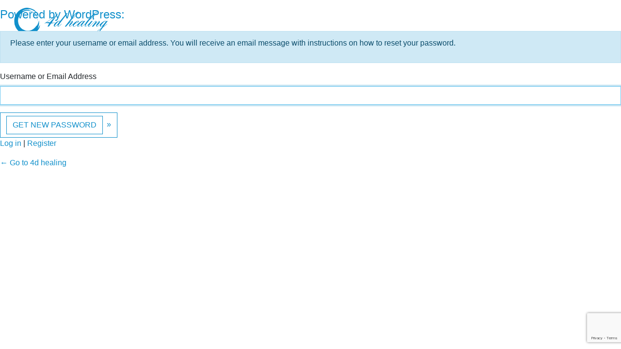

--- FILE ---
content_type: text/html; charset=UTF-8
request_url: https://www.healing4d.com/wp/wp-login.php?action=lostpassword&redirect_to=https%3A%2F%2Fwww.healing4d.com%2Fcourses%2Fhealing-anxiety-holistically-webinar%2F%3Fld-resetpw%3Dtrue%23login
body_size: 1795
content:
<!DOCTYPE html>
	<html lang="en-US">
	<head>
	<meta http-equiv="Content-Type" content="text/html; charset=UTF-8" />
	<title>Lost Password &lsaquo; 4d healing &#8212; WordPress</title>
			<style type="text/css">
			#login h1 a, .login h1 a {
			background-image: url(https://www.healing4d.com/app/uploads/2021/01/4d-healing-wide.svg);
			width:100%;
			background-size: contain;
			background-repeat: no-repeat;
			padding-bottom: 30px;
			background-position: center center;
			}
			.wp-core-ui .button-primary {
				text-shadow: none !important;
				box-shadow: none !important;
			}
		</style>
	<meta name='robots' content='noindex, follow' />
<link rel='stylesheet' id='dashicons-css' href='https://www.healing4d.com/wp/wp-includes/css/dashicons.min.css?ver=6.8.3' type='text/css' media='all' />
<link rel='stylesheet' id='buttons-css' href='https://www.healing4d.com/wp/wp-includes/css/buttons.min.css?ver=6.8.3' type='text/css' media='all' />
<link rel='stylesheet' id='forms-css' href='https://www.healing4d.com/wp/wp-admin/css/forms.min.css?ver=6.8.3' type='text/css' media='all' />
<link rel='stylesheet' id='l10n-css' href='https://www.healing4d.com/wp/wp-admin/css/l10n.min.css?ver=6.8.3' type='text/css' media='all' />
<link rel='stylesheet' id='login-css' href='https://www.healing4d.com/wp/wp-admin/css/login.min.css?ver=6.8.3' type='text/css' media='all' />
<link rel='stylesheet' id='bric-css' href='https://www.healing4d.com/app/themes/ghs-training-1/assets/css/bric-style.css?ver=6.8.3' type='text/css' media='all' />
	<meta name='referrer' content='strict-origin-when-cross-origin' />
		<meta name="viewport" content="width=device-width, initial-scale=1.0" />
	<link rel="icon" href="https://www.healing4d.com/app/uploads/2021/01/cropped-4d-loop-blue-icon-32x32.png" sizes="32x32" />
<link rel="icon" href="https://www.healing4d.com/app/uploads/2021/01/cropped-4d-loop-blue-icon-192x192.png" sizes="192x192" />
<link rel="apple-touch-icon" href="https://www.healing4d.com/app/uploads/2021/01/cropped-4d-loop-blue-icon-180x180.png" />
<meta name="msapplication-TileImage" content="https://www.healing4d.com/app/uploads/2021/01/cropped-4d-loop-blue-icon-270x270.png" />
	</head>
	<body class="login no-js login-action-lostpassword wp-core-ui  locale-en-us">
	<script type="text/javascript">
/* <![CDATA[ */
document.body.className = document.body.className.replace('no-js','js');
/* ]]> */
</script>

				<h1 class="screen-reader-text">Lost Password</h1>
			<div id="login">
		<h1 role="presentation" class="wp-login-logo"><a href="https://wordpress.org/">Powered by WordPress</a></h1>
	<div class="notice notice-info message"><p>Please enter your username or email address. You will receive an email message with instructions on how to reset your password.</p></div>

		<form name="lostpasswordform" id="lostpasswordform" action="https://www.healing4d.com/wp/wp-login.php?action=lostpassword" method="post">
			<p>
				<label for="user_login">Username or Email Address</label>
				<input type="text" name="user_login" id="user_login" class="input" value="" size="20" autocapitalize="off" autocomplete="username" required="required" />
			</p>
						<input type="hidden" name="redirect_to" value="https://www.healing4d.com/courses/healing-anxiety-holistically-webinar/?ld-resetpw=true#login" />
			<p class="submit">
				<input type="submit" name="wp-submit" id="wp-submit" class="button button-primary button-large" value="Get New Password" />
			</p>
		</form>

		<p id="nav">
			<a class="wp-login-log-in" href="https://www.healing4d.com/wp/wp-login.php">Log in</a>
			 | <a rel="nofollow" class="wp-login-register" href="https://www.healing4d.com/wp/wp-login.php?action=register">Register</a>		</p>
				<p id="backtoblog">
			<a href="https://www.healing4d.com/">&larr; Go to 4d healing</a>		</p>
			</div>
		
	<script type="text/javascript">
/* <![CDATA[ */

		try{document.getElementById('user_login').focus();}catch(e){}
		if(typeof wpOnload==='function')wpOnload();
		
/* ]]> */
</script>
<script type="text/javascript" src="https://www.healing4d.com/app/themes/bric/assets/js/cookie-banner.min.js" id="cookie-consent-js"></script>
<script type="text/javascript" src="https://www.google.com/recaptcha/api.js?render=6LdTqQIsAAAAANKtZvrdqOfJHpgsKze4mTCfqScR" id="learndash-integrity-recaptcha-v3-sdk-js"></script>
<script async defer type="text/javascript" src="https://www.google.com/recaptcha/api.js?onload=ldIntegrityRecaptchaV2OnloadCallback&amp;render=explicit" id="learndash-integrity-recaptcha-v2-sdk-js"></script>
<script type="text/javascript" src="https://www.healing4d.com/wp/wp-includes/js/jquery/jquery.min.js?ver=3.7.1" id="jquery-core-js"></script>
<script type="text/javascript" src="https://www.healing4d.com/wp/wp-includes/js/jquery/jquery-migrate.min.js?ver=3.4.1" id="jquery-migrate-js"></script>
<script id="learndash-integrity-recaptcha-v3-ns-extra">
window.learndash = window.learndash || {};
window.learndash.integrity = window.learndash.integrity || {};
window.learndash.integrity.recaptcha = window.learndash.integrity.recaptcha || {};
window.learndash.integrity.recaptcha.v3 = Object.assign(window.learndash.integrity.recaptcha.v3 || {}, {"elements":"#loginform,#registerform, #setupform, #learndash_registerform","siteKey":"6LdTqQIsAAAAANKtZvrdqOfJHpgsKze4mTCfqScR","nonceKey":"learndash_integrity_nonce","nonceValue":"e06114e46d"});
</script><script type="text/javascript" src="https://www.healing4d.com/app/plugins/learndash-integrity/assets/js/recaptcha-v3.min.js?ver=1.2.1" id="learndash-integrity-recaptcha-v3-js"></script>
<script id="learndash-integrity-recaptcha-v2-ns-extra">
window.learndash = window.learndash || {};
window.learndash.integrity = window.learndash.integrity || {};
window.learndash.integrity.recaptcha = window.learndash.integrity.recaptcha || {};
window.learndash.integrity.recaptcha.v2 = Object.assign(window.learndash.integrity.recaptcha.v2 || {}, {"siteKey":"6Lc5loQUAAAAAA9lcUzCHvQ21TaHaJECKWCWVR-3"});
</script><script type="text/javascript" src="https://www.healing4d.com/app/plugins/learndash-integrity/assets/js/recaptcha-v2.min.js?ver=1.2.1" id="learndash-integrity-recaptcha-v2-js"></script>
	</body>
	</html>
	

--- FILE ---
content_type: text/html; charset=utf-8
request_url: https://www.google.com/recaptcha/api2/anchor?ar=1&k=6LdTqQIsAAAAANKtZvrdqOfJHpgsKze4mTCfqScR&co=aHR0cHM6Ly93d3cuaGVhbGluZzRkLmNvbTo0NDM.&hl=en&v=PoyoqOPhxBO7pBk68S4YbpHZ&size=invisible&anchor-ms=20000&execute-ms=30000&cb=pzdooovjvzd6
body_size: 48800
content:
<!DOCTYPE HTML><html dir="ltr" lang="en"><head><meta http-equiv="Content-Type" content="text/html; charset=UTF-8">
<meta http-equiv="X-UA-Compatible" content="IE=edge">
<title>reCAPTCHA</title>
<style type="text/css">
/* cyrillic-ext */
@font-face {
  font-family: 'Roboto';
  font-style: normal;
  font-weight: 400;
  font-stretch: 100%;
  src: url(//fonts.gstatic.com/s/roboto/v48/KFO7CnqEu92Fr1ME7kSn66aGLdTylUAMa3GUBHMdazTgWw.woff2) format('woff2');
  unicode-range: U+0460-052F, U+1C80-1C8A, U+20B4, U+2DE0-2DFF, U+A640-A69F, U+FE2E-FE2F;
}
/* cyrillic */
@font-face {
  font-family: 'Roboto';
  font-style: normal;
  font-weight: 400;
  font-stretch: 100%;
  src: url(//fonts.gstatic.com/s/roboto/v48/KFO7CnqEu92Fr1ME7kSn66aGLdTylUAMa3iUBHMdazTgWw.woff2) format('woff2');
  unicode-range: U+0301, U+0400-045F, U+0490-0491, U+04B0-04B1, U+2116;
}
/* greek-ext */
@font-face {
  font-family: 'Roboto';
  font-style: normal;
  font-weight: 400;
  font-stretch: 100%;
  src: url(//fonts.gstatic.com/s/roboto/v48/KFO7CnqEu92Fr1ME7kSn66aGLdTylUAMa3CUBHMdazTgWw.woff2) format('woff2');
  unicode-range: U+1F00-1FFF;
}
/* greek */
@font-face {
  font-family: 'Roboto';
  font-style: normal;
  font-weight: 400;
  font-stretch: 100%;
  src: url(//fonts.gstatic.com/s/roboto/v48/KFO7CnqEu92Fr1ME7kSn66aGLdTylUAMa3-UBHMdazTgWw.woff2) format('woff2');
  unicode-range: U+0370-0377, U+037A-037F, U+0384-038A, U+038C, U+038E-03A1, U+03A3-03FF;
}
/* math */
@font-face {
  font-family: 'Roboto';
  font-style: normal;
  font-weight: 400;
  font-stretch: 100%;
  src: url(//fonts.gstatic.com/s/roboto/v48/KFO7CnqEu92Fr1ME7kSn66aGLdTylUAMawCUBHMdazTgWw.woff2) format('woff2');
  unicode-range: U+0302-0303, U+0305, U+0307-0308, U+0310, U+0312, U+0315, U+031A, U+0326-0327, U+032C, U+032F-0330, U+0332-0333, U+0338, U+033A, U+0346, U+034D, U+0391-03A1, U+03A3-03A9, U+03B1-03C9, U+03D1, U+03D5-03D6, U+03F0-03F1, U+03F4-03F5, U+2016-2017, U+2034-2038, U+203C, U+2040, U+2043, U+2047, U+2050, U+2057, U+205F, U+2070-2071, U+2074-208E, U+2090-209C, U+20D0-20DC, U+20E1, U+20E5-20EF, U+2100-2112, U+2114-2115, U+2117-2121, U+2123-214F, U+2190, U+2192, U+2194-21AE, U+21B0-21E5, U+21F1-21F2, U+21F4-2211, U+2213-2214, U+2216-22FF, U+2308-230B, U+2310, U+2319, U+231C-2321, U+2336-237A, U+237C, U+2395, U+239B-23B7, U+23D0, U+23DC-23E1, U+2474-2475, U+25AF, U+25B3, U+25B7, U+25BD, U+25C1, U+25CA, U+25CC, U+25FB, U+266D-266F, U+27C0-27FF, U+2900-2AFF, U+2B0E-2B11, U+2B30-2B4C, U+2BFE, U+3030, U+FF5B, U+FF5D, U+1D400-1D7FF, U+1EE00-1EEFF;
}
/* symbols */
@font-face {
  font-family: 'Roboto';
  font-style: normal;
  font-weight: 400;
  font-stretch: 100%;
  src: url(//fonts.gstatic.com/s/roboto/v48/KFO7CnqEu92Fr1ME7kSn66aGLdTylUAMaxKUBHMdazTgWw.woff2) format('woff2');
  unicode-range: U+0001-000C, U+000E-001F, U+007F-009F, U+20DD-20E0, U+20E2-20E4, U+2150-218F, U+2190, U+2192, U+2194-2199, U+21AF, U+21E6-21F0, U+21F3, U+2218-2219, U+2299, U+22C4-22C6, U+2300-243F, U+2440-244A, U+2460-24FF, U+25A0-27BF, U+2800-28FF, U+2921-2922, U+2981, U+29BF, U+29EB, U+2B00-2BFF, U+4DC0-4DFF, U+FFF9-FFFB, U+10140-1018E, U+10190-1019C, U+101A0, U+101D0-101FD, U+102E0-102FB, U+10E60-10E7E, U+1D2C0-1D2D3, U+1D2E0-1D37F, U+1F000-1F0FF, U+1F100-1F1AD, U+1F1E6-1F1FF, U+1F30D-1F30F, U+1F315, U+1F31C, U+1F31E, U+1F320-1F32C, U+1F336, U+1F378, U+1F37D, U+1F382, U+1F393-1F39F, U+1F3A7-1F3A8, U+1F3AC-1F3AF, U+1F3C2, U+1F3C4-1F3C6, U+1F3CA-1F3CE, U+1F3D4-1F3E0, U+1F3ED, U+1F3F1-1F3F3, U+1F3F5-1F3F7, U+1F408, U+1F415, U+1F41F, U+1F426, U+1F43F, U+1F441-1F442, U+1F444, U+1F446-1F449, U+1F44C-1F44E, U+1F453, U+1F46A, U+1F47D, U+1F4A3, U+1F4B0, U+1F4B3, U+1F4B9, U+1F4BB, U+1F4BF, U+1F4C8-1F4CB, U+1F4D6, U+1F4DA, U+1F4DF, U+1F4E3-1F4E6, U+1F4EA-1F4ED, U+1F4F7, U+1F4F9-1F4FB, U+1F4FD-1F4FE, U+1F503, U+1F507-1F50B, U+1F50D, U+1F512-1F513, U+1F53E-1F54A, U+1F54F-1F5FA, U+1F610, U+1F650-1F67F, U+1F687, U+1F68D, U+1F691, U+1F694, U+1F698, U+1F6AD, U+1F6B2, U+1F6B9-1F6BA, U+1F6BC, U+1F6C6-1F6CF, U+1F6D3-1F6D7, U+1F6E0-1F6EA, U+1F6F0-1F6F3, U+1F6F7-1F6FC, U+1F700-1F7FF, U+1F800-1F80B, U+1F810-1F847, U+1F850-1F859, U+1F860-1F887, U+1F890-1F8AD, U+1F8B0-1F8BB, U+1F8C0-1F8C1, U+1F900-1F90B, U+1F93B, U+1F946, U+1F984, U+1F996, U+1F9E9, U+1FA00-1FA6F, U+1FA70-1FA7C, U+1FA80-1FA89, U+1FA8F-1FAC6, U+1FACE-1FADC, U+1FADF-1FAE9, U+1FAF0-1FAF8, U+1FB00-1FBFF;
}
/* vietnamese */
@font-face {
  font-family: 'Roboto';
  font-style: normal;
  font-weight: 400;
  font-stretch: 100%;
  src: url(//fonts.gstatic.com/s/roboto/v48/KFO7CnqEu92Fr1ME7kSn66aGLdTylUAMa3OUBHMdazTgWw.woff2) format('woff2');
  unicode-range: U+0102-0103, U+0110-0111, U+0128-0129, U+0168-0169, U+01A0-01A1, U+01AF-01B0, U+0300-0301, U+0303-0304, U+0308-0309, U+0323, U+0329, U+1EA0-1EF9, U+20AB;
}
/* latin-ext */
@font-face {
  font-family: 'Roboto';
  font-style: normal;
  font-weight: 400;
  font-stretch: 100%;
  src: url(//fonts.gstatic.com/s/roboto/v48/KFO7CnqEu92Fr1ME7kSn66aGLdTylUAMa3KUBHMdazTgWw.woff2) format('woff2');
  unicode-range: U+0100-02BA, U+02BD-02C5, U+02C7-02CC, U+02CE-02D7, U+02DD-02FF, U+0304, U+0308, U+0329, U+1D00-1DBF, U+1E00-1E9F, U+1EF2-1EFF, U+2020, U+20A0-20AB, U+20AD-20C0, U+2113, U+2C60-2C7F, U+A720-A7FF;
}
/* latin */
@font-face {
  font-family: 'Roboto';
  font-style: normal;
  font-weight: 400;
  font-stretch: 100%;
  src: url(//fonts.gstatic.com/s/roboto/v48/KFO7CnqEu92Fr1ME7kSn66aGLdTylUAMa3yUBHMdazQ.woff2) format('woff2');
  unicode-range: U+0000-00FF, U+0131, U+0152-0153, U+02BB-02BC, U+02C6, U+02DA, U+02DC, U+0304, U+0308, U+0329, U+2000-206F, U+20AC, U+2122, U+2191, U+2193, U+2212, U+2215, U+FEFF, U+FFFD;
}
/* cyrillic-ext */
@font-face {
  font-family: 'Roboto';
  font-style: normal;
  font-weight: 500;
  font-stretch: 100%;
  src: url(//fonts.gstatic.com/s/roboto/v48/KFO7CnqEu92Fr1ME7kSn66aGLdTylUAMa3GUBHMdazTgWw.woff2) format('woff2');
  unicode-range: U+0460-052F, U+1C80-1C8A, U+20B4, U+2DE0-2DFF, U+A640-A69F, U+FE2E-FE2F;
}
/* cyrillic */
@font-face {
  font-family: 'Roboto';
  font-style: normal;
  font-weight: 500;
  font-stretch: 100%;
  src: url(//fonts.gstatic.com/s/roboto/v48/KFO7CnqEu92Fr1ME7kSn66aGLdTylUAMa3iUBHMdazTgWw.woff2) format('woff2');
  unicode-range: U+0301, U+0400-045F, U+0490-0491, U+04B0-04B1, U+2116;
}
/* greek-ext */
@font-face {
  font-family: 'Roboto';
  font-style: normal;
  font-weight: 500;
  font-stretch: 100%;
  src: url(//fonts.gstatic.com/s/roboto/v48/KFO7CnqEu92Fr1ME7kSn66aGLdTylUAMa3CUBHMdazTgWw.woff2) format('woff2');
  unicode-range: U+1F00-1FFF;
}
/* greek */
@font-face {
  font-family: 'Roboto';
  font-style: normal;
  font-weight: 500;
  font-stretch: 100%;
  src: url(//fonts.gstatic.com/s/roboto/v48/KFO7CnqEu92Fr1ME7kSn66aGLdTylUAMa3-UBHMdazTgWw.woff2) format('woff2');
  unicode-range: U+0370-0377, U+037A-037F, U+0384-038A, U+038C, U+038E-03A1, U+03A3-03FF;
}
/* math */
@font-face {
  font-family: 'Roboto';
  font-style: normal;
  font-weight: 500;
  font-stretch: 100%;
  src: url(//fonts.gstatic.com/s/roboto/v48/KFO7CnqEu92Fr1ME7kSn66aGLdTylUAMawCUBHMdazTgWw.woff2) format('woff2');
  unicode-range: U+0302-0303, U+0305, U+0307-0308, U+0310, U+0312, U+0315, U+031A, U+0326-0327, U+032C, U+032F-0330, U+0332-0333, U+0338, U+033A, U+0346, U+034D, U+0391-03A1, U+03A3-03A9, U+03B1-03C9, U+03D1, U+03D5-03D6, U+03F0-03F1, U+03F4-03F5, U+2016-2017, U+2034-2038, U+203C, U+2040, U+2043, U+2047, U+2050, U+2057, U+205F, U+2070-2071, U+2074-208E, U+2090-209C, U+20D0-20DC, U+20E1, U+20E5-20EF, U+2100-2112, U+2114-2115, U+2117-2121, U+2123-214F, U+2190, U+2192, U+2194-21AE, U+21B0-21E5, U+21F1-21F2, U+21F4-2211, U+2213-2214, U+2216-22FF, U+2308-230B, U+2310, U+2319, U+231C-2321, U+2336-237A, U+237C, U+2395, U+239B-23B7, U+23D0, U+23DC-23E1, U+2474-2475, U+25AF, U+25B3, U+25B7, U+25BD, U+25C1, U+25CA, U+25CC, U+25FB, U+266D-266F, U+27C0-27FF, U+2900-2AFF, U+2B0E-2B11, U+2B30-2B4C, U+2BFE, U+3030, U+FF5B, U+FF5D, U+1D400-1D7FF, U+1EE00-1EEFF;
}
/* symbols */
@font-face {
  font-family: 'Roboto';
  font-style: normal;
  font-weight: 500;
  font-stretch: 100%;
  src: url(//fonts.gstatic.com/s/roboto/v48/KFO7CnqEu92Fr1ME7kSn66aGLdTylUAMaxKUBHMdazTgWw.woff2) format('woff2');
  unicode-range: U+0001-000C, U+000E-001F, U+007F-009F, U+20DD-20E0, U+20E2-20E4, U+2150-218F, U+2190, U+2192, U+2194-2199, U+21AF, U+21E6-21F0, U+21F3, U+2218-2219, U+2299, U+22C4-22C6, U+2300-243F, U+2440-244A, U+2460-24FF, U+25A0-27BF, U+2800-28FF, U+2921-2922, U+2981, U+29BF, U+29EB, U+2B00-2BFF, U+4DC0-4DFF, U+FFF9-FFFB, U+10140-1018E, U+10190-1019C, U+101A0, U+101D0-101FD, U+102E0-102FB, U+10E60-10E7E, U+1D2C0-1D2D3, U+1D2E0-1D37F, U+1F000-1F0FF, U+1F100-1F1AD, U+1F1E6-1F1FF, U+1F30D-1F30F, U+1F315, U+1F31C, U+1F31E, U+1F320-1F32C, U+1F336, U+1F378, U+1F37D, U+1F382, U+1F393-1F39F, U+1F3A7-1F3A8, U+1F3AC-1F3AF, U+1F3C2, U+1F3C4-1F3C6, U+1F3CA-1F3CE, U+1F3D4-1F3E0, U+1F3ED, U+1F3F1-1F3F3, U+1F3F5-1F3F7, U+1F408, U+1F415, U+1F41F, U+1F426, U+1F43F, U+1F441-1F442, U+1F444, U+1F446-1F449, U+1F44C-1F44E, U+1F453, U+1F46A, U+1F47D, U+1F4A3, U+1F4B0, U+1F4B3, U+1F4B9, U+1F4BB, U+1F4BF, U+1F4C8-1F4CB, U+1F4D6, U+1F4DA, U+1F4DF, U+1F4E3-1F4E6, U+1F4EA-1F4ED, U+1F4F7, U+1F4F9-1F4FB, U+1F4FD-1F4FE, U+1F503, U+1F507-1F50B, U+1F50D, U+1F512-1F513, U+1F53E-1F54A, U+1F54F-1F5FA, U+1F610, U+1F650-1F67F, U+1F687, U+1F68D, U+1F691, U+1F694, U+1F698, U+1F6AD, U+1F6B2, U+1F6B9-1F6BA, U+1F6BC, U+1F6C6-1F6CF, U+1F6D3-1F6D7, U+1F6E0-1F6EA, U+1F6F0-1F6F3, U+1F6F7-1F6FC, U+1F700-1F7FF, U+1F800-1F80B, U+1F810-1F847, U+1F850-1F859, U+1F860-1F887, U+1F890-1F8AD, U+1F8B0-1F8BB, U+1F8C0-1F8C1, U+1F900-1F90B, U+1F93B, U+1F946, U+1F984, U+1F996, U+1F9E9, U+1FA00-1FA6F, U+1FA70-1FA7C, U+1FA80-1FA89, U+1FA8F-1FAC6, U+1FACE-1FADC, U+1FADF-1FAE9, U+1FAF0-1FAF8, U+1FB00-1FBFF;
}
/* vietnamese */
@font-face {
  font-family: 'Roboto';
  font-style: normal;
  font-weight: 500;
  font-stretch: 100%;
  src: url(//fonts.gstatic.com/s/roboto/v48/KFO7CnqEu92Fr1ME7kSn66aGLdTylUAMa3OUBHMdazTgWw.woff2) format('woff2');
  unicode-range: U+0102-0103, U+0110-0111, U+0128-0129, U+0168-0169, U+01A0-01A1, U+01AF-01B0, U+0300-0301, U+0303-0304, U+0308-0309, U+0323, U+0329, U+1EA0-1EF9, U+20AB;
}
/* latin-ext */
@font-face {
  font-family: 'Roboto';
  font-style: normal;
  font-weight: 500;
  font-stretch: 100%;
  src: url(//fonts.gstatic.com/s/roboto/v48/KFO7CnqEu92Fr1ME7kSn66aGLdTylUAMa3KUBHMdazTgWw.woff2) format('woff2');
  unicode-range: U+0100-02BA, U+02BD-02C5, U+02C7-02CC, U+02CE-02D7, U+02DD-02FF, U+0304, U+0308, U+0329, U+1D00-1DBF, U+1E00-1E9F, U+1EF2-1EFF, U+2020, U+20A0-20AB, U+20AD-20C0, U+2113, U+2C60-2C7F, U+A720-A7FF;
}
/* latin */
@font-face {
  font-family: 'Roboto';
  font-style: normal;
  font-weight: 500;
  font-stretch: 100%;
  src: url(//fonts.gstatic.com/s/roboto/v48/KFO7CnqEu92Fr1ME7kSn66aGLdTylUAMa3yUBHMdazQ.woff2) format('woff2');
  unicode-range: U+0000-00FF, U+0131, U+0152-0153, U+02BB-02BC, U+02C6, U+02DA, U+02DC, U+0304, U+0308, U+0329, U+2000-206F, U+20AC, U+2122, U+2191, U+2193, U+2212, U+2215, U+FEFF, U+FFFD;
}
/* cyrillic-ext */
@font-face {
  font-family: 'Roboto';
  font-style: normal;
  font-weight: 900;
  font-stretch: 100%;
  src: url(//fonts.gstatic.com/s/roboto/v48/KFO7CnqEu92Fr1ME7kSn66aGLdTylUAMa3GUBHMdazTgWw.woff2) format('woff2');
  unicode-range: U+0460-052F, U+1C80-1C8A, U+20B4, U+2DE0-2DFF, U+A640-A69F, U+FE2E-FE2F;
}
/* cyrillic */
@font-face {
  font-family: 'Roboto';
  font-style: normal;
  font-weight: 900;
  font-stretch: 100%;
  src: url(//fonts.gstatic.com/s/roboto/v48/KFO7CnqEu92Fr1ME7kSn66aGLdTylUAMa3iUBHMdazTgWw.woff2) format('woff2');
  unicode-range: U+0301, U+0400-045F, U+0490-0491, U+04B0-04B1, U+2116;
}
/* greek-ext */
@font-face {
  font-family: 'Roboto';
  font-style: normal;
  font-weight: 900;
  font-stretch: 100%;
  src: url(//fonts.gstatic.com/s/roboto/v48/KFO7CnqEu92Fr1ME7kSn66aGLdTylUAMa3CUBHMdazTgWw.woff2) format('woff2');
  unicode-range: U+1F00-1FFF;
}
/* greek */
@font-face {
  font-family: 'Roboto';
  font-style: normal;
  font-weight: 900;
  font-stretch: 100%;
  src: url(//fonts.gstatic.com/s/roboto/v48/KFO7CnqEu92Fr1ME7kSn66aGLdTylUAMa3-UBHMdazTgWw.woff2) format('woff2');
  unicode-range: U+0370-0377, U+037A-037F, U+0384-038A, U+038C, U+038E-03A1, U+03A3-03FF;
}
/* math */
@font-face {
  font-family: 'Roboto';
  font-style: normal;
  font-weight: 900;
  font-stretch: 100%;
  src: url(//fonts.gstatic.com/s/roboto/v48/KFO7CnqEu92Fr1ME7kSn66aGLdTylUAMawCUBHMdazTgWw.woff2) format('woff2');
  unicode-range: U+0302-0303, U+0305, U+0307-0308, U+0310, U+0312, U+0315, U+031A, U+0326-0327, U+032C, U+032F-0330, U+0332-0333, U+0338, U+033A, U+0346, U+034D, U+0391-03A1, U+03A3-03A9, U+03B1-03C9, U+03D1, U+03D5-03D6, U+03F0-03F1, U+03F4-03F5, U+2016-2017, U+2034-2038, U+203C, U+2040, U+2043, U+2047, U+2050, U+2057, U+205F, U+2070-2071, U+2074-208E, U+2090-209C, U+20D0-20DC, U+20E1, U+20E5-20EF, U+2100-2112, U+2114-2115, U+2117-2121, U+2123-214F, U+2190, U+2192, U+2194-21AE, U+21B0-21E5, U+21F1-21F2, U+21F4-2211, U+2213-2214, U+2216-22FF, U+2308-230B, U+2310, U+2319, U+231C-2321, U+2336-237A, U+237C, U+2395, U+239B-23B7, U+23D0, U+23DC-23E1, U+2474-2475, U+25AF, U+25B3, U+25B7, U+25BD, U+25C1, U+25CA, U+25CC, U+25FB, U+266D-266F, U+27C0-27FF, U+2900-2AFF, U+2B0E-2B11, U+2B30-2B4C, U+2BFE, U+3030, U+FF5B, U+FF5D, U+1D400-1D7FF, U+1EE00-1EEFF;
}
/* symbols */
@font-face {
  font-family: 'Roboto';
  font-style: normal;
  font-weight: 900;
  font-stretch: 100%;
  src: url(//fonts.gstatic.com/s/roboto/v48/KFO7CnqEu92Fr1ME7kSn66aGLdTylUAMaxKUBHMdazTgWw.woff2) format('woff2');
  unicode-range: U+0001-000C, U+000E-001F, U+007F-009F, U+20DD-20E0, U+20E2-20E4, U+2150-218F, U+2190, U+2192, U+2194-2199, U+21AF, U+21E6-21F0, U+21F3, U+2218-2219, U+2299, U+22C4-22C6, U+2300-243F, U+2440-244A, U+2460-24FF, U+25A0-27BF, U+2800-28FF, U+2921-2922, U+2981, U+29BF, U+29EB, U+2B00-2BFF, U+4DC0-4DFF, U+FFF9-FFFB, U+10140-1018E, U+10190-1019C, U+101A0, U+101D0-101FD, U+102E0-102FB, U+10E60-10E7E, U+1D2C0-1D2D3, U+1D2E0-1D37F, U+1F000-1F0FF, U+1F100-1F1AD, U+1F1E6-1F1FF, U+1F30D-1F30F, U+1F315, U+1F31C, U+1F31E, U+1F320-1F32C, U+1F336, U+1F378, U+1F37D, U+1F382, U+1F393-1F39F, U+1F3A7-1F3A8, U+1F3AC-1F3AF, U+1F3C2, U+1F3C4-1F3C6, U+1F3CA-1F3CE, U+1F3D4-1F3E0, U+1F3ED, U+1F3F1-1F3F3, U+1F3F5-1F3F7, U+1F408, U+1F415, U+1F41F, U+1F426, U+1F43F, U+1F441-1F442, U+1F444, U+1F446-1F449, U+1F44C-1F44E, U+1F453, U+1F46A, U+1F47D, U+1F4A3, U+1F4B0, U+1F4B3, U+1F4B9, U+1F4BB, U+1F4BF, U+1F4C8-1F4CB, U+1F4D6, U+1F4DA, U+1F4DF, U+1F4E3-1F4E6, U+1F4EA-1F4ED, U+1F4F7, U+1F4F9-1F4FB, U+1F4FD-1F4FE, U+1F503, U+1F507-1F50B, U+1F50D, U+1F512-1F513, U+1F53E-1F54A, U+1F54F-1F5FA, U+1F610, U+1F650-1F67F, U+1F687, U+1F68D, U+1F691, U+1F694, U+1F698, U+1F6AD, U+1F6B2, U+1F6B9-1F6BA, U+1F6BC, U+1F6C6-1F6CF, U+1F6D3-1F6D7, U+1F6E0-1F6EA, U+1F6F0-1F6F3, U+1F6F7-1F6FC, U+1F700-1F7FF, U+1F800-1F80B, U+1F810-1F847, U+1F850-1F859, U+1F860-1F887, U+1F890-1F8AD, U+1F8B0-1F8BB, U+1F8C0-1F8C1, U+1F900-1F90B, U+1F93B, U+1F946, U+1F984, U+1F996, U+1F9E9, U+1FA00-1FA6F, U+1FA70-1FA7C, U+1FA80-1FA89, U+1FA8F-1FAC6, U+1FACE-1FADC, U+1FADF-1FAE9, U+1FAF0-1FAF8, U+1FB00-1FBFF;
}
/* vietnamese */
@font-face {
  font-family: 'Roboto';
  font-style: normal;
  font-weight: 900;
  font-stretch: 100%;
  src: url(//fonts.gstatic.com/s/roboto/v48/KFO7CnqEu92Fr1ME7kSn66aGLdTylUAMa3OUBHMdazTgWw.woff2) format('woff2');
  unicode-range: U+0102-0103, U+0110-0111, U+0128-0129, U+0168-0169, U+01A0-01A1, U+01AF-01B0, U+0300-0301, U+0303-0304, U+0308-0309, U+0323, U+0329, U+1EA0-1EF9, U+20AB;
}
/* latin-ext */
@font-face {
  font-family: 'Roboto';
  font-style: normal;
  font-weight: 900;
  font-stretch: 100%;
  src: url(//fonts.gstatic.com/s/roboto/v48/KFO7CnqEu92Fr1ME7kSn66aGLdTylUAMa3KUBHMdazTgWw.woff2) format('woff2');
  unicode-range: U+0100-02BA, U+02BD-02C5, U+02C7-02CC, U+02CE-02D7, U+02DD-02FF, U+0304, U+0308, U+0329, U+1D00-1DBF, U+1E00-1E9F, U+1EF2-1EFF, U+2020, U+20A0-20AB, U+20AD-20C0, U+2113, U+2C60-2C7F, U+A720-A7FF;
}
/* latin */
@font-face {
  font-family: 'Roboto';
  font-style: normal;
  font-weight: 900;
  font-stretch: 100%;
  src: url(//fonts.gstatic.com/s/roboto/v48/KFO7CnqEu92Fr1ME7kSn66aGLdTylUAMa3yUBHMdazQ.woff2) format('woff2');
  unicode-range: U+0000-00FF, U+0131, U+0152-0153, U+02BB-02BC, U+02C6, U+02DA, U+02DC, U+0304, U+0308, U+0329, U+2000-206F, U+20AC, U+2122, U+2191, U+2193, U+2212, U+2215, U+FEFF, U+FFFD;
}

</style>
<link rel="stylesheet" type="text/css" href="https://www.gstatic.com/recaptcha/releases/PoyoqOPhxBO7pBk68S4YbpHZ/styles__ltr.css">
<script nonce="JcuiMQtj7zH1XcFEg7PWtw" type="text/javascript">window['__recaptcha_api'] = 'https://www.google.com/recaptcha/api2/';</script>
<script type="text/javascript" src="https://www.gstatic.com/recaptcha/releases/PoyoqOPhxBO7pBk68S4YbpHZ/recaptcha__en.js" nonce="JcuiMQtj7zH1XcFEg7PWtw">
      
    </script></head>
<body><div id="rc-anchor-alert" class="rc-anchor-alert"></div>
<input type="hidden" id="recaptcha-token" value="[base64]">
<script type="text/javascript" nonce="JcuiMQtj7zH1XcFEg7PWtw">
      recaptcha.anchor.Main.init("[\x22ainput\x22,[\x22bgdata\x22,\x22\x22,\[base64]/[base64]/[base64]/bmV3IHJbeF0oY1swXSk6RT09Mj9uZXcgclt4XShjWzBdLGNbMV0pOkU9PTM/bmV3IHJbeF0oY1swXSxjWzFdLGNbMl0pOkU9PTQ/[base64]/[base64]/[base64]/[base64]/[base64]/[base64]/[base64]/[base64]\x22,\[base64]\\u003d\x22,\x22w5/Dv8KRV1nCosKqw7XDqQTChXrDkiLCjTcOwpfCq8Kaw7rDvTcaMEdPwpxKZsKTwrYpwrPDpz7DvTfDvV5LVDrCtsKVw7DDocOhWy7DhHLCo2vDuSDCnMKyXsKsL8OZwpZCM8KCw5BwTMKZwrY/TcODw5JgQmRlfEHCpsOhHRfCmjnDp1LDmB3DsHZFN8KEXwoNw43Dn8Kuw5FuwpJCDsOyYAnDpy7CssK6w6hjTl3DjMOOwok/csORwqzDksKmYMO7wpvCgQYTwoTDlUlwIsOqwpnClcOuIcKbIMOpw5YORsKDw4BTScOiwqPDhQHCpcKeJWPClMKpUMOeIcOHw57DsMOzcizDmMOfwoDCp8OTWMKiwqXDg8OSw4l5wpg9Exs5w79YRmgaQi/DpUXDnMO4LcKdYsOWw6s/GsOpLMKAw5oGwoHCksKmw7nDnCbDt8OoXMKqfD9yZwHDscOyNMOUw63DscKgwpZ4w4PDqQ40CWbChSYnVUQAMm0Bw742KcOlwplVJBzCgCnDhcOdwp1YwqxyNsKxD1HDozI8bsK+RjdGw5rCkcO0d8KaUWtEw7tQMm/Ch8OychzDlzlcwqzCqMKLw6o6w5PDp8KJTMO3SXTDuWXCrMOww6vCvUYmwpzDmMOFwrPDkjgXwoFKw7cQZcKgMcKWwobDoGdGw4QtwrnDmhM1wojDtcKKRyDDn8O8P8OPNhgKL3HCkDVqwp/Dv8O8WsOzwpzClsOcMxIYw5NLwpcIfsOwKcKwEAQUO8ORa0Muw5E+DMO6w4zCtFIIWMKxXsOXJsKjw5gAwogEwpvDmMO9w7zCpjUBS2vCr8K5w48Cw6UgEg3DjBPDosOXFAjDnsKjwo/CrsKbw4rDsR4zTncTw6hzwqzDmMKBwqEVGMOwwrTDng9LwoDCi1XDvRHDjcKrw6s/wqgpXnpowqZJIMKPwpIOcWXCoCjCnHR2w4dBwpdrLUrDpxDDh8KpwoBoFsOwwq/CtMOAcTgNw6BacBMcw6wKNMKzw5Rmwo5fwpg3WsK+EMKwwrBeQCBHLmfCsjJNLXfDuMKUN8KnMcO3GcKCC2IEw5wTSA/[base64]/O8Kew6jDp1PDjh5CPsKKKMKWwpPCtcOqwpfCvsOKwoDCmMK5WMOyIQ52IcKVF2nDtMOWw6wUSRgqIE3Dm8KOw4XDlRtSw7Vew5s0TDHCo8OOw6rCocK/wq9xBsOaw7jDuGbCoMKzIRslwqHDjHIsCMO1w4Y9w4YFWcKGVSNga3JLw6A+wpvCvA4gw6vClMKHODHDi8KGw7PDhsOwwrjDrsKrwoFkwrNOw7nDp21AwqfDgmQrw4rDocKWwpwyw6zCpyYPwozCiW/Dh8KCwqUKw4saQMKlXR1IwpLDqTjCjFvCqFfDlFHCpsKnfntUwossw53CqzDCuMOSw7EvwrxlEMORwoPCj8KQwqPDvxQgwq7DgsOYOBgzwrjCtgh8T1JHw4HCimg4OFDCux7Dh1XCjcOqwoPDmmnDqHnDn8KRPhNpwo3DjcKnwr3CjcO6IsKnwoMPGw/DqTcrwq7Dg1EybcKwTcKidD7Cu8O+e8KnUsKOwohvw5fCsUTCp8K1UsKiTcOiwqcCBMO3w7UZwrbDgMOdVU8XacK8w7V9X8K/WHHDu8ObwphbY8OFw6HCvB7CjilnwrpuwotedsKaXMKWJlrDoX8/[base64]/Dm03CmGzCtsOmasKnw6tMwr7DlcOKDcOkKjYJF8KRZQt7WcKgPMKcasOjKMO6wr/[base64]/[base64]/Mkd1woLCgUZXw5XDjsOAf8OFw7/CgMOQaksDBMOQw60bccOFTFkPBMOuw5PCpcO6w4HChsKNGMKawqkIHsKzwpDCjyfDrMO4f2LDuAAew7h/[base64]/[base64]/[base64]/[base64]/CuDvCrhBwwoLDn3JCYMKKwrPDo8O9wp5zw7ljwobDs8K3wqXCh8OqG8KZworCjcOxwrEEcSnCk8Kow4DCv8O3Al3DncOdwrDDtcKILi7DogMiwrJIM8KjwqDDvQ9Lw744ZcOibHEFQnU5wrvDmUE0CsOHdcK/LW0+DDpLNsOdwrPCqcKXSsKiJQdAB37CgiMgfCnCnsKrwo7Cp0DDh3zDt8ONwozCqz7DtirCoMOISsKvP8KCwoDDt8OkOcOMY8Ovw5zCkQ/Dm0TCgnMIwpfCscOULiJjwoDDtj1Iw6cmw4tsw7lzFHoywqkWw6ZyXSJtdG7DmGbDq8OccSVFwqkeZC/CgHUedMKKAMOkw57Cpi/CosKQwovCgMK5WsOLXn/Ctixvw5XDoEPDpsOGw6tTwo3CqsKtBVnDtyokwqTDlwxeXDjDqsOcwqcMwp3DlAYfeMKZw79YwoPDlsKkw5bCr34JwpXDs8KawqBNwpZ3LsOGw7fCjcKKPcO/FMKfw6TCgcKow65/w7TCoMKaw41QJcKya8OVJcOfw7jCo03Cm8OpBgnDvnPCrn4/wobCiMKqBcO1wq02wpsSFloTwrY5VcKfw6gxPWolwr0TwqHCiWTCt8KRMkwdw5fCjx5pIsOiwoPDqsOAwqbCmG3Dt8ObaGlZwrvDvW9iIMOew4Bbw4/Cl8Kvw7tvw7dXw4TCqU1DajPDicOtAxAUw6LCpcKAIhl9wpXCrWjClyIHPBbDrGkyIjHCgmrCiGVmHXTDj8Olw7zCgw/CoWUXJcO/w507V8OFwokzw4bChcOfMgRWwq7CsWPCvBrDljXDiyQwQ8O5M8ORwqkKw6DDggxYwqrCscK2w7TCmwfCglViEBrDhcO4w5UgH2JRScKlw63DvzfDpDFCZynDocKCw5LCpsO6bsO3w4XCtQcjwoNGVVsDLX3DgsOGTcKCwqR0w4TCji/DtWTDqEh6VMKqalMqSE5fVMOALcOSw4PCsz7CpcKGw5QdwqXDnTHDs8O0WcOQJsONCHNeXkkdwq8/cSHCs8KXVzUQw6jDiyFYHcObIm3Ck03DglEBHMOKLirDl8OowpnCm3kOwqjDngRoYcOiJEcBUVzCocKqwqtKZmzDkcO2wq/DhMK2w7sPwqjDhMOew4/Ds1rCqMKzw4jDqwzCncKrw5fDtcOxDGfDkMOvDsKAwrhvdcOvGMKYC8KkPhsTwpknCMO6GE/[base64]/DsXbCkcKvGMOyHQHCiMOEKMKnw54tESzDoQbDqBXCjSYFwrLCkC0RwrvChcKrwoN+wq5fAFPDtMKUwrEuMm0HfcKIwojDlMKMBMKUHcKbwrIVGsO9w4/[base64]/worCjMO9FcK6w7guMgAtTmZPNcKEYMK1w58Yw4gCwrN3TsOJThB/BAMQwoTDuhrDssK8Fi4HS38Ww5zCulhSZkVtI2LDkQnCjy02SmAMwq/CmX7CoDFKJWEPXWMkGcKVw7MBYCvCm8K/wrQPwqJWQsOdIcKPEzhzCMK7wqBAwowNw63CncO2HcOvSTjChMOuFcK9w6LCpX4IwoXDqRfDtmrCncKqw5TCtMOLwq83wrJuNQhEwokfclh/wr3DpMKJNMKrw53DpcOMw7cGPMKGHzddw4QHGsKXw7kUwppEW8KQw7RVw5QtwoXCocO+Ky7DhSnCtcOEw7vDglU7WcOFwrXDuHUNOGjChHMLw4hhEsOPw4ERWlvDnMO9Yjw5wp5jU8OrwovDk8KPDsOtUcKMw7PCo8K4dBcWw6ocO8ONYcOWwrDCiFPCncOXwoXCrzc/LMKfLh3DvRsIwqE3K1dMw6jCvn5/wqzCtMO4wpRsR8KgwqbCnMKwFMOIw4fDtcKGw6fDnjLClmcXGnTDv8O5Ln9ow6PDusKTwo4aw77DlMKfw7fCkW5zD3wywqtnwoHCpT17w5M+wpBVw73Dj8OFAcKeTMOgw4/ChMOcwo/Cs1xPw7XCjMOjQgwdLMObKCDCpzTCiiTDmcKDXsKsw4DDgMO9SU3Cq8Knw7N+HMKUw4nCjn7Cn8KCDl3DrUfCkgPDtEzClcOqw6lRw47CiCnChUQfwpBcw6taCsOaYcOiw6EvwpZ0wpTDjHbDiWtIw4fDhz/DiQ/DlhRfwrzDi8K5wqFRVSfCohvDvcOsw4Alw6jDnMKJwpDCtW3CjcOtwojDjMOBw7wMCDTCp1/DtxlCPm3Du04Kw4M7w4XCqFfCu2PCucKQwqDCoCgqwrvCs8KewrQmAMOVwptOLWzDv1gsb8K9w6wXw5XDssOgwqjDisO3IyTDp8K+wrvCkDnDjcKNF8KDw47DhcK4wrHCqU4VGsK+dy1Rw6BdwqhHwo0nw79Tw7TDhBwVCsO7wp99w5lEdnINwpPDhU/[base64]/[base64]/Dn8OSw6hpOsOewqrDjHTDnsOZGDzCv0pzwoHCksK5wqg7woNHKsOEBTxhQMKJw7gJbMOPF8OYw7vCksOBw4nDkCkTNsKRZ8KSTjnCmjxHwoQHwpU2HsOwwr3DnznCqH0obsKtUsO9wo8UEGM7KQ8ReMKXwq/CjxvDlMKCw5fCpCYHYwMfQ1Jfw6sNw6bDg28qwq/DtyzDtRbDjcOHGsOhOMKnwoh8SCLDqcKsGVbDucO6woHDqU3DtgRGw7PCugsFw4XDuV7DlcKVw65GwrvClsOYw6piw4A+wosEwrQxdsKVV8OTMnnCpcK+BVgLZMK8w4g2wrLDhGTCry5Pw6/CvMOswqtmBcKFDHrDs8ODKMOcW3PCm1rDv8KleQtFPxXDncOzbknCk8O6wqXChgLCuz7Dr8Kdwrh3BzETDsO0cFMHw5Ylw7wxccKcw6AeZXjDgsKBw7DDtsKDccO+woZSWB3CqV/[base64]/DqgjDoMOYcCQuXMKpwqvDrXvDhj/DgcONwqvCpcOow49sw6tyXG3DmGLCiQbDkzDChj/[base64]/w4txf8OKXVzDrcOTwpTCt8KDwrRbwqdlWGVhK17Cui7Cl0zDr3XCgMKIcsOdD8KlLWvDi8KQSDrDmSt0CXXDrsK2L8O2wpU9alM4U8OqY8KswqwRWsKHw7nDrEssPF/CsR8LwrcSwqjDkFHDqDBRw6VhwoLCpE3CvcK6FMKpwqPCiHR/wrDDs2NjbsKteW05w71Pw7Yjw7Zkwpw1QMOEIMKKdMOLXsOtMsO9w5bDtUPDoV3CiMKcw5nDpMKCaELDrCkYw4fCrMOuw6rCj8K/[base64]/DtMOFwrwOw4XCp07DrcOdRcKeEcODccKkZ2low5xwKcOPAG/DtMOkIw/[base64]/[base64]/CtHnCq8Kuw5HDtsOOIwwjWcKoZzvCncKIwqdjwpPCm8OpGsKVwpPCsMORwokkQcKDw6YaXzHDtTAAYMKXw5bDpcOTw7kccVzDoA7DucONUVDDqCxaGcKQLkXDoMOZacOwNMOZwotGEMOdw5/Dv8OQwr3CqAYaMgXDhQMZw7xLw6AeBMKYwrDCtsKkw456w47CtwUmw4XCj8KLwqvDsWIpwrBFwpV5AMK8w6/CnT7CjhnCp8KYRcKyw6TDjsKmLsOZwozCg8K+wrUyw6NuCWfDmcK4Oi5YwrXCl8OvwqfDpMK/woRWwrTDgMOZwqMPw6LCuMO1w6TDp8OtdTU1YgPDvsKWFsK6QSjDmyU0OVjCsVo2w53CtwrCtsOJwp8Awps6YkpLUsK9wpQNKkEQwoDDuTcDw7LDjMOSehdYwogaworDk8O4FsOsw6vDv30pw7TDnMOfIjfClsKew4TCkhgjCX1aw599DsK9SAvDpz/[base64]/DpT4MacOlw47CnWLCrXVyw54hw4lNUMKjeT87wqPCt8OaMWdTw68/w7HDijAGw4/CsxcUUlbCqDw0ZcK3wp7DtH59FMO6KFJgOsOhLVQIw4/DkMKmDB7CmMO6wrHDglNUwrTDnsK0w6osw5/DoMKZHcOrCWdWwqjCsj3DrEQpwqPCtzRgwojDk8KJaEg+FcOtADdaamrDgsKAZ8KJwpXDiMKmR1dmw5w/CMKjC8KJIsO2WsOQG8OFw7jDsMOZD3nDkDAgw5/[base64]/WcOFTsK7G8KmPMOySn00NV9TZcKkCF4mw7PCt8OBM8KHwrlSw4w7w6fDqsOAwq4Twr7Di0jCncOMKcKVw5xTHxVbFWTDpQccGkjDuQHCumIJwqQSw4/Dsz0RT8K4NMOYd8KDw6/DmX9BE0bCrMOrwro0w7p4wojCjMKcwrhJVlILDcK+ZsKQwoJAw5hiwqwKT8K0w7tEw6gIw50Iw73Dg8OeJcO+ASxmw5rCicKtGMOoEQrCgsOKw5zDhsKmwpETXMKhwrTCrn7DnMKow7PDrMO1RcOgwqjCvMO/FMKwwrTDt8ONdcOJwrNEP8KBwrjCqsOWUMOyBcOrBgfDtFkdwo1Dw4PCrcOeAMKGw6jDt14SwpHClMKMwrgXSw7CgsOoU8K3wo3CpXLCkh4/[base64]/SsOqYMOXOibDv2jCpcKIaBTCn8Oywq3DrMOENldZE3EDw7llwrBUw4BnwoFTB1XChTPDmyXCsEsVecOtAh4RwocGwrfDsxDDtMOwwrZgEcKbRzLDkgXCusK0SFzCr0rCmT8obMO8Wl8mfnTDvMOFw54ywoM8U8Kww7/CvHjDmcOww7hyw7rDtkDCpTITKAPCqnwuT8KZEMK5OcOtX8OqP8KCFGXDpsKgNMO3w5rDi8KKJsKwwqRNBXPDo27DjyjCocOXw7RNHHLCnDfCmltwwohrwqpmwrR6RGxAwr84NcOWwolCwqtxGVnCusOqw4rDqMObwoonYzzDuBMLGsOtXMKpw5QMwq/CtcObMsOUw6jDqn7DtEnChEbCnGrDvcKNLF/DpA5RElHCtMONw7HDnsKVwqHClMOdwqfDkjMDfWZlwpXDtxtAaHMGAEBvb8O7wqLClC8VwrTDgDVMwpRFU8KAHcO1w7fCnsO4WlrDnMK8ClQdwpfDi8O6XCICwp54WMOcwqjDnsOXwpEOw5FHw6HCmMKyG8OoAG0WNcOsw6AIwq/Ch8KlT8OIw6XDj0XDqMK+S8KiTcOlw41aw7PDsBtLw6TDq8OKw5vDrF7Cu8OmdMKsUCsXGBUtJBt7w7ovIcKWLsOuw6vCpcOAw6nDribDo8KtBlTCrQHCvsOCwqg3DWI5wotCw7J6wojCscO7w4jDiMKtXcOtUHAww4xTwqAOwqdOw5TDmcOtKjHChsKmSFzCojvDhj/DmcOEwpzCvsOGX8Kxa8OLw4sxN8KUIcKDwpAifmDDq1XDnsO6w4vDl1YHMsKyw7sba1csWzEFw6jCqRLChk4gdHTDqUTCjcKMw4TDhsOuw77CtX93wqfDsUbDh8OKw7XDjFwaw55oL8O6w4jCrAMEwq/DqcKIw7BgwprDrFzDtVbCsknCqsODwo3DiiTDksKGVcODRSnDiMOKWMK7NFtMZMKWIsORw7LDuMKvasOGwo/DrsK5Q8O0wr94wojDs8KQw65AOUHCkcOew6FQWsOlV0jDn8OBID7DtBMHf8OYIkTDjk0OLcOFSsO/KcKTAjACQk8rw7vDuwEZwrFLBMOfw6fCq8Kyw7t8w7pIwpfCmcO8ecKew7xbNwnDscKtfcOQwqtDwo0Sw6rDn8K3woEdwoXCusK4w41LwpTDvMKhwp/CosKFw5llcHbDuMOMI8ORwprDkgdJwpLDhQtcwqtewoAFc8KMwrY+w5Nxw6rCoCFOwpXClcOxYmfCtDUSNBgkw4oME8KmVlcBw4cGwrvDm8OJecOBWcKkZEPDhsKOOW/Cv8KKBCllHcKmwonCuQHDjGkJZMKkRHzCuMKvUAQQWcO5w4jDisObM214woXDmAHDnMKawoLClsO5w5M+w7fCnRY+w78Owq1Gw7gQagDClMKdwpQQwr52GkUvw78ZOcOpw5zDkz5BFMOOVsOOC8K5w6HCisOSCcKlcsKqw4nCvn/Dg3PCogfCnsKRwo/[base64]/CgzVrAMK3woZzLcKIVGLDuMKywoYqwq/CvcKdYTrCgcOHwr4Awponw57CsHQyXcKzTml1H27CpsKfEisYw4fDhMK/KMOtw7bDsREZHcOrasKjw7HDj0NTQCvCrBQROcKDFcK1wr5YBxLDl8O5SQcybBpuHzd/A8K2Y0nDtGzDrQcRw4XDjlxKw5Zawo7Ci3jDmy59FDrDrcOQXnzDrX8BwofDtQLCg8OBfsKWKyN9w6nCgVfCtB8DwqLCqcOXdcO+DsO3w5XCvMORS2d7GnrCn8OnJT3Dm8KPN8K3CMKnCQDDu1VjwpPCgxLCkUHCoQoywqHCkMKRwpDDh1BdecOfw7Z/EDoEwplxw4goH8OEw5YFwrRVCV9+wrRHSMKSw7bDhsOTwqwCOcOSw7/DtsObw6kQHTXDsMKAW8KhMTnDpx4uwpHDmQfCixZwwprCq8KIKMKOWTrDg8O0w5Y5LMOuwrLDkD4sw7RGH8OFEcOOw7LDg8KFFMK+wrMDKMKBZMKaCHw2w5XDuAfDh2fDlR/[base64]/Dr8KmbGTDvsKnw513Al1ZNsOiOsKLHjlyMUTDuETChWA2w7/DicKTwo96T0TCp2xZPMK7w6/CnRLCkVrCqsKGLcKswpU5PMKnOVR3w4NhJMKeKwM4woLDvmhteWVaw7fDnU05wpkKw6IcWWENV8Kqw6Biw5lca8KGw7AkHMKzKsK8MA/[base64]/Cs8OgwqdGV8KXP8Oxw70BwrrClgzCnMKiw73CvMO4wot3w7XDssKmSTtow5fCjcK/w60wFcO0ajsRw64+cWbDoMKXw4BRcsOecAF/w7zCpH9AVWh2JMO9wqDDpVtYwr4pIsK2fcOIwovCkh7ClQzCi8K6ZMO4Ti7CscKFwrPCqlAhwo1Qw4kuKMKzw4U9VRPCoRIjSyZTT8KAwpjDsSd1DXsQwq/CoMKvU8OMwrDDvH7Dlk7Cm8OLwoglXDVdwrA9J8K/O8KDw7jCtX0eY8OvwoZRaMK7wp/DuDTCtnjChURZVsOgw5NpwqNRwrYiaVHCs8Kzc1d/[base64]/CuTkXw6LDmsKCw7zDnTbCpcOOw6ZzInPDqFVTw6xxQHPCmT/Co8OaZEZUc8K1M8KJwo3Dqh1aw4zCpWvDt13DpMKHwpgWKQTDqMKeQE0vwpQTwq0sw5nCgcKZci49wrrDpMKQw4odQ17DnsO0w7bCuU12w4fDqcKJOl5NU8OhHMOVw4LCiG/CksOTwpvCosOWFsOtXMKNDsONw6TCpkrDvjFRwpXCohpZIjNTwr0mcEh9wqvCimrDksKsC8OKbsORccOuwqDCkMKlbMO+wqbCpMKPV8Ovw6jDrsKOLzzDkwXCvn/DhT52ai08wrjDrSHClMOYw7vCrcONwo9jcMKnwqZkNxwHwrZRw7RIwr/DhXgDwpTDkTUlHcOfwr7CjcKAK3DCssO6M8OID8O+FBN4MUjCoMKuCsKEwrpNwrzDiD42wrgvw73CgMKfR0VkbBY6woXCrg7CoU3DqQnDu8OaAMKjw5HDoDPDs8K7RxzDjj9zw40ZTMKswq7Dh8KdAMOewq3ChMKEAnfCrmPCkB/CnFDDskMMw5EHW8OQTsK+w64kZMOqwqrDo8KKwqtJJXLCpcOCOmwaIcOfRsK+TynCnzTCjsOpwrRaBx/[base64]/CocOwZ8K4TcO5FMKreXxhbh3CpnnDicKZI8KsX8OawrbCpQzCpcOUcyJSUxTCu8KGIC0cAjMHY8KTw4DCj0vCsyDDjBMzwpV/[base64]/DiMOZUWVCfF3DsUEbwrPDrQocB8OgRsKcw6PDlsOvwpvDgsKfwr8uIcOhwqHCn8KZUsKjw6A7d8Khw4PChsOOXMK2Fw/[base64]/Ci8K8wpXDqWHCtEHChsK6woJHw6Q0w6gjwqYAwr/DmjI3K8KVbcOzw4fCkSVow5QhwrIgCMOBwpfClxTCt8KWAsOxX8KOwoPDnnnDjQlOwrTCucOTw5Ujw6Nuw5HCgsKMbw7DrmB/OmLClhvCgSLCtR4MBjbCsMOaCDl7wobCqR7Dv8OdJ8KyF09TWcOFbcK4w77CklTCq8K0OMO/wqDCp8Kiw7VkB13DqsKLwrtfw4vDocOjCMOBWcKFwozDm8OewrgaQcOKS8K1UsO4wqIwwptSVV8qSybDlMKGL3nCvcOXw6xBw77DjMOXR3nDrUxywrrDtCQXGnUrdcKPe8KdHU1Bw6TDqWZvwq7CgTZ6PcKfaxfDqMOHwosqwq1Owo4Nw4vCo8KAwq/Dg3bCnmhFw5tqasOjfnXDocONIsOoECbDs1osw7/CkT/CosO9w7zDvW1NFFXCt8Kyw5swacKrw5Acwo/DkCXCgUkVw6IIw6I5wq7DvRtMw4MmDsKkJytFUgPDusOrdwPCu8OmwpNjwpJDw57CqsO5w6AEc8OSwr0yUh/DpMKYwrUZwoIld8OuwpFULcKiwpnCgW3Dk0/CjsOAwpF7VH82w4BWBsK/T1EjwoIcOsOywo/ChXI5aMKwVsKRZ8KDOsKpMCLDsnXDkcKxXMKBEWdKw4J9GA/[base64]/JcKDNE9TwpzDojDClA3DmCnCsWbCjcKkPMKIflk8H2lkN8O8w6cew4tCc8KgwrbDqEAIKx8ww5PCuxwReh/CoQx/[base64]/CjsKeHsKdwp9iVms0w6JqZRvCoAdueQwOPEJWBgASwphJw4Zawo0vL8KDJ8OOXUTCrCl0PTXCicOqwpfDscO/wqt2XMO2BwbCn2rDhkB/[base64]/Cl8Ozw7gZwr7DrgXDmWsiBFvCtcOEbT9xwoE4woopZyLDoQ3CusKqw64/w5XDikI5wrQrwoxZGnbCgMKEwoVYwocPwqpHw5JBw7J7wrUeM187woTChwDDucKcwpPDhXIuWcKCwo7DncK2H08NDxDCqsKFQgvDkcO7SsOWwoDCpANSAsK6w7wJOMOow79xXMKJFcK5emNvwo3DrsO6w6/[base64]/CocKGw5p5DsKnNCpWw58Uw5Bhwq7DqVI5GMO5wpbDoMKwwovCu8KiKMKIJsOBLMO7dcO8A8KGw4rCgMO8ZcKbeEhqwpXCo8OlGMKoT8KhRj7DpTXClMOOwq/DosORFS1Rw5fDkMORwpF3w4zCnsOZwoTDk8K7LVPDjU3CqW3DpXnCtsKtLjHCi14tZcO3w7o/MsOBRsOdw5U5w4LDkAPDpRg4w6HCpMO/w40FesOsNz4aA8KRA3LCmGHDsMKHWXwGdsKaGxscwqEQaW/DhAxNdE/DosO/[base64]/Cu8OCGhBmeiY2w6QUasOQwp7CgMO+wp5pRMO1JW4KwrLCmgpGUsKTwpLCjksMFywmw5/[base64]/Cj8O5w6gHJcKFc8OEwrXCsCvCtCXDsgola8KAb1PDrDBwHsKzw7BBw4JbZMKtVjI7w5zDhwRxJSQnw5rDlMK3CTXClMO/wqbDjcOmwpI1WAVvworCisKEw7Nme8KTw4DDocK6KcKFw7zDosKhwpfCuhZsGsKKw4VZw5ZDYcKAw5jCkcOVFBbCnMKUYiPCnsK+XDfCicK+wrfCgirDvz3CgMKZwoJjw4/[base64]/QsOkwo/[base64]/CjkbDrD1xwoPCssOibsOhw7s/wrpswpbCuMOTOnVMDyZZwprDgcKhw7AEw4zCm1zCnBMJJlvCmMK3QQXDgcK/LW7Dk8KFa3vDkWnDtMOlLQHCvQPCrsKTwrFofsO0FlFBw5NDwonCq8Kdw6dEIxwYw5HDoMK8I8Orw5DDucKyw6J1wphKNTxpchrDjMKKX3rChcO/[base64]/QMKAMsODJyUVw7ByDSXCisKoW8OMw59RUMOQB2HDshPCicKkwo3DgsKNwrlmf8KqVcO9w5fDrcK9w7J6woHDvRfCtsKAwpgsSj5SPRQ6wqzCpcKfbcO5WcKrZQ/[base64]/DtC7DlC7CvcKqwoIVLMOUwofCljXCmcKxFwTDoHMRUgwSdMKPQsKHd2fDjyhew7IiCxvDpMKuw7LCisOsPCMPw5nDqn1LbinCgMKUwrzCssOiw67CmcKKw6PDtcO5wocUT2fCt8KxF0Y6T8OMw6UYw4XDt8OXw7/Dg2bDmcKmwqjDosKpwrs4SMK7bUnDocKhWcKWY8OTwq/DpzYVw5JxwpUnC8KSAUnCksOIw77CoiDDvMOxwqzDg8OrYTZ2w4jDo8OMw6vCjmV8wrtWe8OXw4gVDsOtw4xvwohRdlR6RwPDtRAdOUFMwrw9wqnDgsK3w5bDvQNRw4h/[base64]/[base64]/[base64]/[base64]/DosKxFwQdw4/Dh8OrCR/[base64]/eBzDhcO1w6HDqsOtwqPCgMKfXcKXIHfDosOOCcKhwp8mXxjDuMO0wrIgScKmwqTDhBsMYcOve8K/wprDssKWFSrCjMK3HsK/w4LDkBfChwLDsMOWIx8bwqbDlMKPZSATw4prwrc/C8O6wqlUEMKiwp/[base64]/eMOow7gxJsOOwq9kYcOfw6rCqSRXeRzDs8K1TG5tw70IwoHCrMKXBsK9wqFzw73Cl8ObKXk+CMKBHcO5woTCqH/CtcKqw7LCoMObIsOcwqTDuMKaCw/CjcKJFsOXwpkvUxUAGMOIw5RdJ8OywpbCtiXDh8KMZgDDlm7DisKBDcKUw5TDicKAw6kEw6orw6kow5w8w5/[base64]/CkiY6w6wEwozCuULDoAVbHihMNMO9w4XDl8ONXcKBeMOvVMO7RBl0RTB4B8KDwoVqSSfDtMKmwpvCuXkjwrfCrVkUHMKiQyTDusKzw4/DmMOAcgBuP8K0Ll7CvxMdw7rCs8K1MMOowoPDpyXCkDLDrXrDsSHCtcOmw5/DoMKgw4QrwpnDs03Dg8KoDBFCwqcBwpPDusOhwqvChsOAwqE5wp7DlsKDKlPCsGHCmQ5IFcOWdMOiN1pjPQLDnUIBw5UzwrbDuWkiwo8tw7tHBR/DnsKXwp/DlcOsUsO6HcO6aEDCqnbCpVbCvMKtFHjCpsKXEDYBwr7CvGrCpcKawp7DgSnCgyEnwpxvQcOCSH07wocKGx7ChcK8wqV7wo83IyrCqn05wrd3woHDhEXCo8Kzw74LdjvDqRbDusKqBsK6wqNww6AaN8OOw5bChU/[base64]/FsKLwr08eU3DgkIwRMKvwq8Xw7/DoUPDuXvDvMO5wrnDnRfCt8KJw4LCtMKnbHZREMKEwpXCqsOaUW7DhG7CiMKXRCbChMK+TcO9wrrDr3/Di8OFw63CvVMgw4cAwqTCicOnwrLCm2hUfz/Dq1nDosKKP8KLORNQOQk8T8KzwocLwrTCh2cTw6tSwpQdaRJqw5gxOhrCgEjDmhtpwqdIwqPCvcKbY8OgCwxAwqbCqsONHANZwr0Mw64qfjnDtcKFw6YUW8OxwrbDjzpFEsOFwqvDm1hdwrtOUcONRzHCqkjCmsOQw7IFw6jDqMKCworCpMK2fl/Ck8Kbwpg7a8OcwpLDoSQZw4cVNQcpwpNBw6/Dp8O2aDQVw69vw7vDg8KWJcKcw7A4w48EJcKvwrkswrnDrAZABAd3wrsfw77DocKewqHDrTB9wo1/wpnDrVfDgcKawoVaE8OcMWbCiXVVaXrDucOKAsO/w4lHekfCkAw2cMOAw7zCgMKaw6/CtsKzwrjCtMOuEhDDocKLd8Khw7XCj0MeUsOWw77CmMO+wpXCr0TCk8OgPwdSesOoOsKkdg5PYcOuBizCkMKpIlUcw7krLEk8wqPCjMOTw53DqMObX25ewr8Kwr4cw5HDkzMBw4AOwqXChsO2X8K1w7jDm1nCscKHFDEtRsKww7/[base64]/LkhSw5fCgSsWbEVdHCTCvQNdw6fDhHzCrynDu8KcwoTDn3kawpZXPMOLw4bCoMKFwrPDvlRWw4Zfw5HDtMKtH201woXDu8Otwp/CuyTCkcO9DwV4wq1XEg4Jw6XDoAk6w4pew5wJQsO/[base64]/[base64]/wr8WBGbCs8OnZCfChiUnLR45EQHDvMKJwpnCocOAwqbDswjDsRA+NBPCik5NP8KtwpjDnMKSwpjDl8OIJ8OBHBjChMKGwo03w4BNU8O0esOrEsKtwqVZXS0OdsKTe8OpwqjCmzdxKGrCp8KaETJVdMKfV8OKFi1/[base64]/[base64]/wpY9wpIRw5cCGWXDvBbChcKowrzClcKYwq0MwqvCrVXCg1N2w5nCvcOQUUphw55Aw7fCk2EAVsOre8OcesOBZsO/wr3DiF7DqMOIw7LDqmYrNMKheMOaG3DDsTZ/Y8KWCMK+wr/CkEMGX3PDvcKYwoHDvMKDwow6NgDDoyvCj0A6PUpDwqdOFMORwrfDrMKlwqzCksOKw5XCmMKQGcK3wr0tAsKiIBc3DW3CpsOLw7wAwoIIwrMNfcOrw4jDtyBBwq0gNShywrp8w6RrEMOcM8Olw5PCscOrw4t/w6LDncOawpDDuMO5XBfDvV7DswAFLQYjJhrCs8ODTsODWcKUC8K/FMOVY8Kvd8OvwonCgSQJcMOCdUEXwqXDhAXCkMKqwqrCmg/CuEg7wpwXwrTCln9ZwqbDq8KxwpvDl0HDpinDhyDCrhI/w6nDgBciD8KPBCvCjsK3X8OYw7nCoRwud8KaZGjDtGzCnQEYw44zwr7CpxvChQzDm1HDnRE7VsK3CsKjEMK/B1bDr8Kqwq9Hw7DCjsObwrvCj8KtwozDncOjw6vDpsOTwp1OM0xwFS/CisKwPF1awrtiw5h9wpXCsDvChsOZf1jCrw7DnmPCnD86NQHDllENSA5HwoMtw7RhYDXDvsOCw47DnMOQTA94w4ZAJMKCw5oPwrF/XcK6w5DCshE+wpx8wq3DvDFmw5BywoPDijDDjF3CjcOTw7vDg8K0NsO5wpnDlHMhwqwbwoBjwotWacODw5x3C0hrKAnDl0TCmsO2w7zCojLDocKWBAzDjMK/w7jCpsOQw5/CosK/wpQmw4Y+wqZNfRQDw54TwrgDwrrDtw3CrGFrfnAswqrCiTVgwrbDp8O+w4jCpwQ/NMKKw6oPw6/[base64]/PsKlwo5oZRbCshDDocORM8OSbMO2w6/DpBIAAcOrd8Kvw757w7xrwrZHwoZGBsO/[base64]/CuFvCtcOGw5sXw68qwpgEFcKOwq84w4s2w43DsEQFLsKNw6ZHw586wq3DsX82CyXCvcOYW3AOw6jDtsKLwp7DkHDDg8KmGFhdFmkkwpkIwr/DnkzCoktTw69fE3PDmsKUYcK4IMO4woDDo8OKwqXCtgPCh1APw7HCmcKkwosFOsKXOhfDtMOzbwHCpm12wqkJwo8kMVDCoGtTwrnCtsKew7tow4w4wrXCv3VORsKSwq0fwrVewrAEKnHCkx3DiXpbw6HCtsOxw7/CuEIfwq9aEwPCjzvClcKIWsOUwrPDgS7Cl8O5wo8hwpojwowrIXbCv1kDEcOMwrMuY2PDnsKmwqpSw7NzEsKIeMKFEhJDwo5ow6ALw4Ilw5YYw6VjwrHDlsKuTMOpeMO2w51kYsKBasK1wrhRwqHCncOcw7LDqnrDrsKBeQYDVsK/wpTDhMO1KMOQwr7Ctywrw6wow4xQworDkTPDh8OwR8OddsKYLsOmK8OEE8O4w5fCil3DmMKVwobClEzCq2/Ch2zCnRfDm8KKwotVKsOHbcKtMMOYwpF8wqV6w4ZXwpkzw5cOwqgfKlsfLsK0wqJIw57Cg188R3Mmw7/CnBoQw4Y7w50zwprClMOMw63ClhFnw65OJ8O0GcOFQcKzPMKpbFrDiyJUcg5+wo/CiMOQUcO1AgjDk8KqacO1w4pIw4TCnW/[base64]/[base64]/DqcO9I8OkwqQSw5sKV8Kuw5kbYRNhIsKmLcKXw4jDhcO5LMO9fEzCj0RzSX5RQjYqwoXDq8OHTMORAcOxwoXDoQzChSzCmzpZw7hNw5LDhnBdAhJnS8OfVxU/w5/Cs1jCvcKDwrZXwo/Cq8KVw5bCh8Kow659w5rCtg4PwpvCm8KZwrPCtcKww4jCqCANw4Qtw7nDrMOnw4zDj0HCq8KDw4ZqLX84InLCtSxRYE7Cqz/Ds1dnZcOBw7DDjFLCr0xfZMK6w5gJIMKYBxjCnMKqwqJVDcK7JyjCjcOwwrzDjsO4wp/CjRDCoHYaV1QBwqXDrsO4UMOJMHddL8O/w6V+w4DClcOKwq3DrsKVwrbDicKSUXTCgFwKwrxKw5rDvMKBYB/CuH1NwrAawp7DkMOGw7HCsl49wpDCthYjwpNjB0LDhcKyw6DCjMONCRRQSUBJwqvCpMOEM0fDsTcPw6zCuUQTwq3DqsO3V1nCpQLCrGfDnj/[base64]/[base64]/CmMKdTsKFNw55worCrjEATDcYw4l8w5jCi8KQwqnDo8O8wq/[base64]/woRew6N+woNnw6YCd0LClSZZTg/CusKMw7d9A8Onwqwtw7vCqTXDpikEw4zDq8O7w6J1wpRFCsOrw4gwVBQUVcKHXk/DlgjCp8K1wqxOwoU3wq3Cj0zDoUgADBMaTMOhwr7Cg8OGwq0eHU0mwohFIlDCmkRERCICw4kdw6EYIMKQCMKUJW7CmcKoS8OoX8OvYCfCmg5jDkU8wpVD\x22],null,[\x22conf\x22,null,\x226LdTqQIsAAAAANKtZvrdqOfJHpgsKze4mTCfqScR\x22,0,null,null,null,1,[21,125,63,73,95,87,41,43,42,83,102,105,109,121],[1017145,159],0,null,null,null,null,0,null,0,null,700,1,null,0,\[base64]/76lBhnEnQkZnOKMAhnM8xEZ\x22,0,0,null,null,1,null,0,0,null,null,null,0],\x22https://www.healing4d.com:443\x22,null,[3,1,1],null,null,null,1,3600,[\x22https://www.google.com/intl/en/policies/privacy/\x22,\x22https://www.google.com/intl/en/policies/terms/\x22],\x22M/QmWrgi9rvAqlttsVByDUTBaAhPoqCa6CYErUI/3M0\\u003d\x22,1,0,null,1,1769387062931,0,0,[108],null,[143,253,85,153,181],\x22RC-2zVouXZAB2Y3Bw\x22,null,null,null,null,null,\x220dAFcWeA47rBtvEOO6lchn-KskOzIvKOpTD7vvaskl9bQMUiNB4Y9o21nR4ey0V1fDJJZnTISTHsIjt3bLrWmlc_dBN8GrDrEQBQ\x22,1769469862967]");
    </script></body></html>

--- FILE ---
content_type: text/css
request_url: https://www.healing4d.com/app/themes/ghs-training-1/assets/css/bric-style.css?ver=6.8.3
body_size: 35832
content:
/*!
 * Bootstrap v4.4.1 (https://getbootstrap.com/)
 * Copyright 2011-2019 The Bootstrap Authors
 * Copyright 2011-2019 Twitter, Inc.
 * Licensed under MIT (https://github.com/twbs/bootstrap/blob/master/LICENSE)
 */@media print{*,*::before,*::after{text-shadow:none !important;box-shadow:none !important}a:not(.btn):not(.search-submit):not(.submit):not(.gform_button):not(.wp-block-file__button){text-decoration:underline}abbr[title]::after{content:" (" attr(title) ")"}pre{white-space:pre-wrap !important}pre,blockquote{border:1px solid #adb5bd;page-break-inside:avoid}tr,img{page-break-inside:avoid}p,h2,h3{orphans:3;widows:3}h2,h3{page-break-after:avoid}@page{size:a3}body{min-width:992px !important}.container{min-width:992px !important}.navbar{display:none}.badge{border:1px solid #000}.table{border-collapse:collapse !important}.table td,.table th{background-color:#fff !important}.table-bordered th,.table-bordered td{border:1px solid #dee2e6 !important}.table-dark{color:inherit}.table-dark th,.table-dark td,.table-dark thead th,.table-dark tbody+tbody{border-color:#dee2e6}.table .thead-dark th{color:inherit;border-color:#dee2e6}}*,*::before,*::after{box-sizing:border-box}html{font-family:sans-serif;line-height:1.15;-webkit-text-size-adjust:100%;-webkit-tap-highlight-color:rgba(0,0,0,0)}article,aside,figcaption,figure,footer,header,hgroup,main,nav,section{display:block}body{margin:0;font-family:"Lato",-apple-system,BlinkMacSystemFont,"Segoe UI",Roboto,"Helvetica Neue",Arial,sans-serif,"Apple Color Emoji","Segoe UI Emoji","Segoe UI Symbol";font-size:1rem;font-weight:400;line-height:1.5;color:#212529;text-align:left;background-color:#fff}[tabindex="-1"]:focus:not(:focus-visible){outline:0 !important}hr{box-sizing:content-box;height:0;overflow:visible}h1,h2,h3,h4,h5,.purchase-form .gfield_label,h6{margin-top:0;margin-bottom:.5rem}p{margin-top:0;margin-bottom:1rem}abbr[title],abbr[data-original-title]{text-decoration:underline;-webkit-text-decoration:underline dotted;text-decoration:underline dotted;cursor:help;border-bottom:0;-webkit-text-decoration-skip-ink:none;text-decoration-skip-ink:none}address{margin-bottom:1rem;font-style:normal;line-height:inherit}ol,ul,dl{margin-top:0;margin-bottom:1rem}ol ol,ul ul,ol ul,ul ol{margin-bottom:0}dt{font-weight:700}dd{margin-bottom:.5rem;margin-left:0}blockquote{margin:0 0 1rem}b,strong{font-weight:bolder}small{font-size:80%}sub,sup{position:relative;font-size:75%;line-height:0;vertical-align:baseline}sub{bottom:-0.25em}sup{top:-0.5em}a{color:#1190cb;text-decoration:none;background-color:rgba(0,0,0,0)}a:hover{color:#0b5e84;text-decoration:underline}a:not([href]):not([class]){color:inherit;text-decoration:none}a:not([href]):not([class]):hover{color:inherit;text-decoration:none}pre,code,kbd,samp{font-family:SFMono-Regular,Menlo,Monaco,Consolas,"Liberation Mono","Courier New",monospace;font-size:1em}pre{margin-top:0;margin-bottom:1rem;overflow:auto;-ms-overflow-style:scrollbar}figure{margin:0 0 1rem}img{vertical-align:middle;border-style:none}svg{overflow:hidden;vertical-align:middle}table{border-collapse:collapse}caption{padding-top:.75rem;padding-bottom:.75rem;color:#6c757d;text-align:left;caption-side:bottom}th{text-align:inherit;text-align:-webkit-match-parent}label{display:inline-block;margin-bottom:.5rem}button{border-radius:0}button:focus:not(:focus-visible){outline:0}input,button,select,optgroup,textarea{margin:0;font-family:inherit;font-size:inherit;line-height:inherit}button,input{overflow:visible}button,select{text-transform:none}[role=button]{cursor:pointer}select{word-wrap:normal}button,[type=button],[type=reset],[type=submit]{-webkit-appearance:button}button:not(:disabled),[type=button]:not(:disabled),[type=reset]:not(:disabled),[type=submit]:not(:disabled){cursor:pointer}button::-moz-focus-inner,[type=button]::-moz-focus-inner,[type=reset]::-moz-focus-inner,[type=submit]::-moz-focus-inner{padding:0;border-style:none}input[type=radio],input[type=checkbox]{box-sizing:border-box;padding:0}textarea{overflow:auto;resize:vertical}fieldset{min-width:0;padding:0;margin:0;border:0}legend{display:block;width:100%;max-width:100%;padding:0;margin-bottom:.5rem;font-size:1.5rem;line-height:inherit;color:inherit;white-space:normal}progress{vertical-align:baseline}[type=number]::-webkit-inner-spin-button,[type=number]::-webkit-outer-spin-button{height:auto}[type=search]{outline-offset:-2px;-webkit-appearance:none}[type=search]::-webkit-search-decoration{-webkit-appearance:none}::-webkit-file-upload-button{font:inherit;-webkit-appearance:button}output{display:inline-block}summary{display:list-item;cursor:pointer}template{display:none}[hidden]{display:none !important}h1,h2,h3,h4,h5,.purchase-form .gfield_label,h6,.h1,.h2,.h3,.h4,.h5,.h6,.gform_submission_error{margin-bottom:.5rem;font-weight:500;line-height:1.2;color:#1190cb}h1,.h1{font-size:1.5rem}h2,.h2{font-size:1.5rem}h3,.h3{font-size:1.75rem}h4,.h4{font-size:1.5rem}h5,.purchase-form .gfield_label,.h5{font-size:1.25rem}h6,.h6,.gform_submission_error{font-size:1rem}.lead{font-size:1.25rem;font-weight:300}.display-1{font-size:6rem;font-weight:300;line-height:1.2}.display-2{font-size:5.5rem;font-weight:300;line-height:1.2}.display-3{font-size:4.5rem;font-weight:300;line-height:1.2}.display-4{font-size:3.5rem;font-weight:300;line-height:1.2}hr{margin-top:1rem;margin-bottom:1rem;border:0;border-top:1px solid rgba(0,0,0,.1)}small,.small{font-size:80%;font-weight:400}mark,.mark{padding:.2em;background-color:#fcf8e3}.list-unstyled,.widget ul,.gform_fields .gfield_radio,.gform_fields .gfield_checkbox,.gform_fields ul,.gform_fields{padding-left:0;list-style:none}.list-inline{padding-left:0;list-style:none}.list-inline-item{display:inline-block}.list-inline-item:not(:last-child){margin-right:.5rem}.initialism{font-size:90%;text-transform:uppercase}.blockquote{margin-bottom:1rem;font-size:1.25rem}.blockquote-footer{display:block;font-size:80%;color:#6c757d}.blockquote-footer::before{content:"— "}.img-fluid,.simple-gallery img,.navbar-brand img,img[class*=wp-image],img[class*=wp-post-image],figure:not(.woocommerce-product-gallery__wrapper),img[class*=attachment],.wp-block-image img{max-width:100%;height:auto}.img-thumbnail{padding:.25rem;background-color:#fff;border:1px solid #dee2e6;max-width:100%;height:auto}.figure{display:inline-block}.figure-img{margin-bottom:.5rem;line-height:1}.figure-caption{font-size:90%;color:#6c757d}code{font-size:87.5%;color:#e83e8c;word-wrap:break-word}a>code{color:inherit}kbd{padding:.2rem .4rem;font-size:87.5%;color:#fff;background-color:#212529}kbd kbd{padding:0;font-size:100%;font-weight:700}pre{display:block;font-size:87.5%;color:#212529}pre code{font-size:inherit;color:inherit;word-break:normal}.pre-scrollable{max-height:340px;overflow-y:scroll}.container,.container-fluid,.container-xl,.container-lg,.container-md,.container-sm{width:100%;padding-right:15px;padding-left:15px;margin-right:auto;margin-left:auto}@media(min-width: 576px){.container-sm,.container{max-width:540px}}@media(min-width: 768px){.container-md,.container-sm,.container{max-width:720px}}@media(min-width: 992px){.container-lg,.container-md,.container-sm,.container{max-width:960px}}@media(min-width: 1200px){.container-xl,.container-lg,.container-md,.container-sm,.container{max-width:1140px}}.row,.row_grid{display:flex;flex-wrap:wrap;margin-right:-15px;margin-left:-15px}.no-gutters{margin-right:0;margin-left:0}.no-gutters>.col,.no-gutters>[class*=col-]{padding-right:0;padding-left:0}.col-xl,.col-xl-auto,.col-xl-12,.col-xl-11,.col-xl-10,.col-xl-9,.col-xl-8,.col-xl-7,.col-xl-6,.col-xl-5,.col-xl-4,.col-xl-3,.col-xl-2,.col-xl-1,.col-lg,.col-lg-auto,.col-lg-12,.col-lg-11,.col-lg-10,.col-lg-9,.col-lg-8,.col-lg-7,.col-lg-6,.col-lg-5,.col-lg-4,.col-lg-3,.col-lg-2,.col-lg-1,.col-md,.col-md-auto,.col-md-12,.col-md-11,.col-md-10,.col-md-9,.col-md-8,.col-md-7,.col-md-6,.col-md-5,.col-md-4,.col-md-3,.col-md-2,.col-md-1,.col-sm,.col-sm-auto,.col-sm-12,.col-sm-11,.col-sm-10,.col-sm-9,.col-sm-8,.col-sm-7,.col-sm-6,.col-sm-5,.col-sm-4,.col-sm-3,.col-sm-2,.col-sm-1,.col,.col-auto,.col-12,.ginput_container_address .ginput_full,.ginput_container_address .address_city,.gfield,.col-11,.col-10,.col-9,.col-8,.col-7,.col-6,.ginput_container_name .name_first,.ginput_container_name .name_last,.ginput_container_address .ginput_left,.ginput_container_address .ginput_right,.col-5,.col-4,.col-3,.col-2,.col-1{position:relative;width:100%;padding-right:15px;padding-left:15px}.col{flex-basis:0;flex-grow:1;max-width:100%}.row-cols-1>*{flex:0 0 100%;max-width:100%}.row-cols-2>*{flex:0 0 50%;max-width:50%}.row-cols-3>*{flex:0 0 33.3333333333%;max-width:33.3333333333%}.row-cols-4>*{flex:0 0 25%;max-width:25%}.row-cols-5>*{flex:0 0 20%;max-width:20%}.row-cols-6>*{flex:0 0 16.6666666667%;max-width:16.6666666667%}.col-auto{flex:0 0 auto;width:auto;max-width:100%}.col-1{flex:0 0 8.33333333%;max-width:8.33333333%}.col-2{flex:0 0 16.66666667%;max-width:16.66666667%}.col-3{flex:0 0 25%;max-width:25%}.col-4{flex:0 0 33.33333333%;max-width:33.33333333%}.col-5{flex:0 0 41.66666667%;max-width:41.66666667%}.col-6,.ginput_container_name .name_first,.ginput_container_name .name_last,.ginput_container_address .ginput_left,.ginput_container_address .ginput_right{flex:0 0 50%;max-width:50%}.col-7{flex:0 0 58.33333333%;max-width:58.33333333%}.col-8{flex:0 0 66.66666667%;max-width:66.66666667%}.col-9{flex:0 0 75%;max-width:75%}.col-10{flex:0 0 83.33333333%;max-width:83.33333333%}.col-11{flex:0 0 91.66666667%;max-width:91.66666667%}.col-12,.ginput_container_address .ginput_full,.ginput_container_address .address_city,.gfield{flex:0 0 100%;max-width:100%}.order-first{order:-1}.order-last{order:13}.order-0{order:0}.order-1{order:1}.order-2{order:2}.order-3{order:3}.order-4{order:4}.order-5{order:5}.order-6{order:6}.order-7{order:7}.order-8{order:8}.order-9{order:9}.order-10{order:10}.order-11{order:11}.order-12{order:12}.offset-1{margin-left:8.33333333%}.offset-2{margin-left:16.66666667%}.offset-3{margin-left:25%}.offset-4{margin-left:33.33333333%}.offset-5{margin-left:41.66666667%}.offset-6{margin-left:50%}.offset-7{margin-left:58.33333333%}.offset-8{margin-left:66.66666667%}.offset-9{margin-left:75%}.offset-10{margin-left:83.33333333%}.offset-11{margin-left:91.66666667%}@media(min-width: 576px){.col-sm{flex-basis:0;flex-grow:1;max-width:100%}.row-cols-sm-1>*{flex:0 0 100%;max-width:100%}.row-cols-sm-2>*{flex:0 0 50%;max-width:50%}.row-cols-sm-3>*{flex:0 0 33.3333333333%;max-width:33.3333333333%}.row-cols-sm-4>*{flex:0 0 25%;max-width:25%}.row-cols-sm-5>*{flex:0 0 20%;max-width:20%}.row-cols-sm-6>*{flex:0 0 16.6666666667%;max-width:16.6666666667%}.col-sm-auto{flex:0 0 auto;width:auto;max-width:100%}.col-sm-1{flex:0 0 8.33333333%;max-width:8.33333333%}.col-sm-2{flex:0 0 16.66666667%;max-width:16.66666667%}.col-sm-3{flex:0 0 25%;max-width:25%}.col-sm-4{flex:0 0 33.33333333%;max-width:33.33333333%}.col-sm-5{flex:0 0 41.66666667%;max-width:41.66666667%}.col-sm-6{flex:0 0 50%;max-width:50%}.col-sm-7{flex:0 0 58.33333333%;max-width:58.33333333%}.col-sm-8{flex:0 0 66.66666667%;max-width:66.66666667%}.col-sm-9{flex:0 0 75%;max-width:75%}.col-sm-10{flex:0 0 83.33333333%;max-width:83.33333333%}.col-sm-11{flex:0 0 91.66666667%;max-width:91.66666667%}.col-sm-12{flex:0 0 100%;max-width:100%}.order-sm-first{order:-1}.order-sm-last{order:13}.order-sm-0{order:0}.order-sm-1{order:1}.order-sm-2{order:2}.order-sm-3{order:3}.order-sm-4{order:4}.order-sm-5{order:5}.order-sm-6{order:6}.order-sm-7{order:7}.order-sm-8{order:8}.order-sm-9{order:9}.order-sm-10{order:10}.order-sm-11{order:11}.order-sm-12{order:12}.offset-sm-0{margin-left:0}.offset-sm-1{margin-left:8.33333333%}.offset-sm-2{margin-left:16.66666667%}.offset-sm-3{margin-left:25%}.offset-sm-4{margin-left:33.33333333%}.offset-sm-5{margin-left:41.66666667%}.offset-sm-6{margin-left:50%}.offset-sm-7{margin-left:58.33333333%}.offset-sm-8{margin-left:66.66666667%}.offset-sm-9{margin-left:75%}.offset-sm-10{margin-left:83.33333333%}.offset-sm-11{margin-left:91.66666667%}}@media(min-width: 768px){.col-md{flex-basis:0;flex-grow:1;max-width:100%}.row-cols-md-1>*{flex:0 0 100%;max-width:100%}.row-cols-md-2>*{flex:0 0 50%;max-width:50%}.row-cols-md-3>*{flex:0 0 33.3333333333%;max-width:33.3333333333%}.row-cols-md-4>*{flex:0 0 25%;max-width:25%}.row-cols-md-5>*{flex:0 0 20%;max-width:20%}.row-cols-md-6>*{flex:0 0 16.6666666667%;max-width:16.6666666667%}.col-md-auto{flex:0 0 auto;width:auto;max-width:100%}.col-md-1{flex:0 0 8.33333333%;max-width:8.33333333%}.col-md-2{flex:0 0 16.66666667%;max-width:16.66666667%}.col-md-3{flex:0 0 25%;max-width:25%}.col-md-4{flex:0 0 33.33333333%;max-width:33.33333333%}.col-md-5{flex:0 0 41.66666667%;max-width:41.66666667%}.col-md-6{flex:0 0 50%;max-width:50%}.col-md-7{flex:0 0 58.33333333%;max-width:58.33333333%}.col-md-8{flex:0 0 66.66666667%;max-width:66.66666667%}.col-md-9{flex:0 0 75%;max-width:75%}.col-md-10{flex:0 0 83.33333333%;max-width:83.33333333%}.col-md-11{flex:0 0 91.66666667%;max-width:91.66666667%}.col-md-12{flex:0 0 100%;max-width:100%}.order-md-first{order:-1}.order-md-last{order:13}.order-md-0{order:0}.order-md-1{order:1}.order-md-2{order:2}.order-md-3{order:3}.order-md-4{order:4}.order-md-5{order:5}.order-md-6{order:6}.order-md-7{order:7}.order-md-8{order:8}.order-md-9{order:9}.order-md-10{order:10}.order-md-11{order:11}.order-md-12{order:12}.offset-md-0{margin-left:0}.offset-md-1{margin-left:8.33333333%}.offset-md-2{margin-left:16.66666667%}.offset-md-3{margin-left:25%}.offset-md-4{margin-left:33.33333333%}.offset-md-5{margin-left:41.66666667%}.offset-md-6{margin-left:50%}.offset-md-7{margin-left:58.33333333%}.offset-md-8{margin-left:66.66666667%}.offset-md-9{margin-left:75%}.offset-md-10{margin-left:83.33333333%}.offset-md-11{margin-left:91.66666667%}}@media(min-width: 992px){.col-lg{flex-basis:0;flex-grow:1;max-width:100%}.row-cols-lg-1>*{flex:0 0 100%;max-width:100%}.row-cols-lg-2>*{flex:0 0 50%;max-width:50%}.row-cols-lg-3>*{flex:0 0 33.3333333333%;max-width:33.3333333333%}.row-cols-lg-4>*{flex:0 0 25%;max-width:25%}.row-cols-lg-5>*{flex:0 0 20%;max-width:20%}.row-cols-lg-6>*{flex:0 0 16.6666666667%;max-width:16.6666666667%}.col-lg-auto{flex:0 0 auto;width:auto;max-width:100%}.col-lg-1{flex:0 0 8.33333333%;max-width:8.33333333%}.col-lg-2{flex:0 0 16.66666667%;max-width:16.66666667%}.col-lg-3{flex:0 0 25%;max-width:25%}.col-lg-4{flex:0 0 33.33333333%;max-width:33.33333333%}.col-lg-5{flex:0 0 41.66666667%;max-width:41.66666667%}.col-lg-6{flex:0 0 50%;max-width:50%}.col-lg-7{flex:0 0 58.33333333%;max-width:58.33333333%}.col-lg-8{flex:0 0 66.66666667%;max-width:66.66666667%}.col-lg-9{flex:0 0 75%;max-width:75%}.col-lg-10{flex:0 0 83.33333333%;max-width:83.33333333%}.col-lg-11{flex:0 0 91.66666667%;max-width:91.66666667%}.col-lg-12{flex:0 0 100%;max-width:100%}.order-lg-first{order:-1}.order-lg-last{order:13}.order-lg-0{order:0}.order-lg-1{order:1}.order-lg-2{order:2}.order-lg-3{order:3}.order-lg-4{order:4}.order-lg-5{order:5}.order-lg-6{order:6}.order-lg-7{order:7}.order-lg-8{order:8}.order-lg-9{order:9}.order-lg-10{order:10}.order-lg-11{order:11}.order-lg-12{order:12}.offset-lg-0{margin-left:0}.offset-lg-1{margin-left:8.33333333%}.offset-lg-2{margin-left:16.66666667%}.offset-lg-3{margin-left:25%}.offset-lg-4{margin-left:33.33333333%}.offset-lg-5{margin-left:41.66666667%}.offset-lg-6{margin-left:50%}.offset-lg-7{margin-left:58.33333333%}.offset-lg-8{margin-left:66.66666667%}.offset-lg-9{margin-left:75%}.offset-lg-10{margin-left:83.33333333%}.offset-lg-11{margin-left:91.66666667%}}@media(min-width: 1200px){.col-xl{flex-basis:0;flex-grow:1;max-width:100%}.row-cols-xl-1>*{flex:0 0 100%;max-width:100%}.row-cols-xl-2>*{flex:0 0 50%;max-width:50%}.row-cols-xl-3>*{flex:0 0 33.3333333333%;max-width:33.3333333333%}.row-cols-xl-4>*{flex:0 0 25%;max-width:25%}.row-cols-xl-5>*{flex:0 0 20%;max-width:20%}.row-cols-xl-6>*{flex:0 0 16.6666666667%;max-width:16.6666666667%}.col-xl-auto{flex:0 0 auto;width:auto;max-width:100%}.col-xl-1{flex:0 0 8.33333333%;max-width:8.33333333%}.col-xl-2{flex:0 0 16.66666667%;max-width:16.66666667%}.col-xl-3{flex:0 0 25%;max-width:25%}.col-xl-4{flex:0 0 33.33333333%;max-width:33.33333333%}.col-xl-5{flex:0 0 41.66666667%;max-width:41.66666667%}.col-xl-6{flex:0 0 50%;max-width:50%}.col-xl-7{flex:0 0 58.33333333%;max-width:58.33333333%}.col-xl-8{flex:0 0 66.66666667%;max-width:66.66666667%}.col-xl-9{flex:0 0 75%;max-width:75%}.col-xl-10{flex:0 0 83.33333333%;max-width:83.33333333%}.col-xl-11{flex:0 0 91.66666667%;max-width:91.66666667%}.col-xl-12{flex:0 0 100%;max-width:100%}.order-xl-first{order:-1}.order-xl-last{order:13}.order-xl-0{order:0}.order-xl-1{order:1}.order-xl-2{order:2}.order-xl-3{order:3}.order-xl-4{order:4}.order-xl-5{order:5}.order-xl-6{order:6}.order-xl-7{order:7}.order-xl-8{order:8}.order-xl-9{order:9}.order-xl-10{order:10}.order-xl-11{order:11}.order-xl-12{order:12}.offset-xl-0{margin-left:0}.offset-xl-1{margin-left:8.33333333%}.offset-xl-2{margin-left:16.66666667%}.offset-xl-3{margin-left:25%}.offset-xl-4{margin-left:33.33333333%}.offset-xl-5{margin-left:41.66666667%}.offset-xl-6{margin-left:50%}.offset-xl-7{margin-left:58.33333333%}.offset-xl-8{margin-left:66.66666667%}.offset-xl-9{margin-left:75%}.offset-xl-10{margin-left:83.33333333%}.offset-xl-11{margin-left:91.66666667%}}.table{width:100%;margin-bottom:1rem;color:#212529}.table th,.table td{padding:.75rem;vertical-align:top;border-top:1px solid #dee2e6}.table thead th{vertical-align:bottom;border-bottom:2px solid #dee2e6}.table tbody+tbody{border-top:2px solid #dee2e6}.table-sm th,.table-sm td{padding:.3rem}.table-bordered{border:1px solid #dee2e6}.table-bordered th,.table-bordered td{border:1px solid #dee2e6}.table-bordered thead th,.table-bordered thead td{border-bottom-width:2px}.table-borderless th,.table-borderless td,.table-borderless thead th,.table-borderless tbody+tbody{border:0}.table-striped tbody tr:nth-of-type(odd){background-color:rgba(0,0,0,.05)}.table-hover tbody tr:hover{color:#212529;background-color:rgba(0,0,0,.075)}.table-primary,.table-primary>th,.table-primary>td{background-color:#bce0f0}.table-primary th,.table-primary td,.table-primary thead th,.table-primary tbody+tbody{border-color:#83c5e4}.table-hover .table-primary:hover{background-color:#a7d6eb}.table-hover .table-primary:hover>td,.table-hover .table-primary:hover>th{background-color:#a7d6eb}.table-secondary,.table-secondary>th,.table-secondary>td{background-color:#d6d8db}.table-secondary th,.table-secondary td,.table-secondary thead th,.table-secondary tbody+tbody{border-color:#b3b7bb}.table-hover .table-secondary:hover{background-color:#c8cbcf}.table-hover .table-secondary:hover>td,.table-hover .table-secondary:hover>th{background-color:#c8cbcf}.table-success,.table-success>th,.table-success>td{background-color:#c3e6cb}.table-success th,.table-success td,.table-success thead th,.table-success tbody+tbody{border-color:#8fd19e}.table-hover .table-success:hover{background-color:#b1dfbb}.table-hover .table-success:hover>td,.table-hover .table-success:hover>th{background-color:#b1dfbb}.table-info,.table-info>th,.table-info>td{background-color:#bee5eb}.table-info th,.table-info td,.table-info thead th,.table-info tbody+tbody{border-color:#86cfda}.table-hover .table-info:hover{background-color:#abdde5}.table-hover .table-info:hover>td,.table-hover .table-info:hover>th{background-color:#abdde5}.table-warning,.table-warning>th,.table-warning>td{background-color:#ffeeba}.table-warning th,.table-warning td,.table-warning thead th,.table-warning tbody+tbody{border-color:#ffdf7e}.table-hover .table-warning:hover{background-color:#ffe8a1}.table-hover .table-warning:hover>td,.table-hover .table-warning:hover>th{background-color:#ffe8a1}.table-danger,.table-danger>th,.table-danger>td{background-color:#f5c6cb}.table-danger th,.table-danger td,.table-danger thead th,.table-danger tbody+tbody{border-color:#ed969e}.table-hover .table-danger:hover{background-color:#f1b0b7}.table-hover .table-danger:hover>td,.table-hover .table-danger:hover>th{background-color:#f1b0b7}.table-light,.table-light>th,.table-light>td{background-color:#fdfdfe}.table-light th,.table-light td,.table-light thead th,.table-light tbody+tbody{border-color:#fbfcfc}.table-hover .table-light:hover{background-color:#ececf6}.table-hover .table-light:hover>td,.table-hover .table-light:hover>th{background-color:#ececf6}.table-dark,.table-dark>th,.table-dark>td{background-color:#c6c8ca}.table-dark th,.table-dark td,.table-dark thead th,.table-dark tbody+tbody{border-color:#95999c}.table-hover .table-dark:hover{background-color:#b9bbbe}.table-hover .table-dark:hover>td,.table-hover .table-dark:hover>th{background-color:#b9bbbe}.table-active,.table-active>th,.table-active>td{background-color:rgba(0,0,0,.075)}.table-hover .table-active:hover{background-color:rgba(0,0,0,.075)}.table-hover .table-active:hover>td,.table-hover .table-active:hover>th{background-color:rgba(0,0,0,.075)}.table .thead-dark th{color:#fff;background-color:#343a40;border-color:#454d55}.table .thead-light th{color:#495057;background-color:#e9ecef;border-color:#dee2e6}.table-dark{color:#fff;background-color:#343a40}.table-dark th,.table-dark td,.table-dark thead th{border-color:#454d55}.table-dark.table-bordered{border:0}.table-dark.table-striped tbody tr:nth-of-type(odd){background-color:rgba(255,255,255,.05)}.table-dark.table-hover tbody tr:hover{color:#fff;background-color:rgba(255,255,255,.075)}@media(max-width: 575.98px){.table-responsive-sm{display:block;width:100%;overflow-x:auto;-webkit-overflow-scrolling:touch}.table-responsive-sm>.table-bordered{border:0}}@media(max-width: 767.98px){.table-responsive-md{display:block;width:100%;overflow-x:auto;-webkit-overflow-scrolling:touch}.table-responsive-md>.table-bordered{border:0}}@media(max-width: 991.98px){.table-responsive-lg{display:block;width:100%;overflow-x:auto;-webkit-overflow-scrolling:touch}.table-responsive-lg>.table-bordered{border:0}}@media(max-width: 1199.98px){.table-responsive-xl{display:block;width:100%;overflow-x:auto;-webkit-overflow-scrolling:touch}.table-responsive-xl>.table-bordered{border:0}}.table-responsive{display:block;width:100%;overflow-x:auto;-webkit-overflow-scrolling:touch}.table-responsive>.table-bordered{border:0}.form-control,#loginform>p:not(.login-submit):not(.submit):not(.forgetmenot)>input,#lostpasswordform>p:not(.login-submit):not(.submit):not(.forgetmenot)>input,.comment-form>p[class*=comment-form]>*:not(label),.comment-form>p[class*=comment-form] textarea,.comment-form>p[class*=comment-form] input,.search-form .search-field,.gform_fields input[type=text],.gform_fields input[type=tel],.gform_fields input[type=email],.gform_fields textarea,.gform_fields select,.gform_fields input[type=url]{display:block;width:100%;height:calc(1.5em + 0.75rem + 2px);padding:.375rem .75rem;font-size:1rem;font-weight:400;line-height:1.5;color:#495057;background-color:#fff;background-clip:padding-box;border:1px solid #ced4da;border-radius:0;transition:border-color .15s ease-in-out,box-shadow .15s ease-in-out}@media(prefers-reduced-motion: reduce){.form-control,#loginform>p:not(.login-submit):not(.submit):not(.forgetmenot)>input,#lostpasswordform>p:not(.login-submit):not(.submit):not(.forgetmenot)>input,.comment-form>p[class*=comment-form]>*:not(label),.comment-form>p[class*=comment-form] textarea,.comment-form>p[class*=comment-form] input,.search-form .search-field,.gform_fields input[type=text],.gform_fields input[type=tel],.gform_fields input[type=email],.gform_fields textarea,.gform_fields select,.gform_fields input[type=url]{transition:none}}.form-control::-ms-expand,#loginform>p:not(.login-submit):not(.submit):not(.forgetmenot)>input::-ms-expand,#lostpasswordform>p:not(.login-submit):not(.submit):not(.forgetmenot)>input::-ms-expand,.comment-form>p[class*=comment-form]>:not(label)::-ms-expand,.comment-form>p[class*=comment-form] textarea::-ms-expand,.comment-form>p[class*=comment-form] input::-ms-expand,.search-form .search-field::-ms-expand,.gform_fields input[type=text]::-ms-expand,.gform_fields input[type=tel]::-ms-expand,.gform_fields input[type=email]::-ms-expand,.gform_fields textarea::-ms-expand,.gform_fields select::-ms-expand,.gform_fields input[type=url]::-ms-expand{background-color:rgba(0,0,0,0);border:0}.form-control:focus,#loginform>p:not(.login-submit):not(.submit):not(.forgetmenot)>input:focus,#lostpasswordform>p:not(.login-submit):not(.submit):not(.forgetmenot)>input:focus,.comment-form>p[class*=comment-form]>:focus:not(label),.comment-form>p[class*=comment-form] textarea:focus,.comment-form>p[class*=comment-form] input:focus,.search-form .search-field:focus,.gform_fields input[type=text]:focus,.gform_fields input[type=tel]:focus,.gform_fields input[type=email]:focus,.gform_fields textarea:focus,.gform_fields select:focus,.gform_fields input[type=url]:focus{color:#495057;background-color:#fff;border-color:#69c7f2;outline:0;box-shadow:0 0 0 .2rem rgba(17,144,203,.25)}.form-control::-moz-placeholder, #loginform>p:not(.login-submit):not(.submit):not(.forgetmenot)>input::-moz-placeholder, #lostpasswordform>p:not(.login-submit):not(.submit):not(.forgetmenot)>input::-moz-placeholder, .comment-form>p[class*=comment-form]>:not(label)::-moz-placeholder, .comment-form>p[class*=comment-form] textarea::-moz-placeholder, .comment-form>p[class*=comment-form] input::-moz-placeholder, .search-form .search-field::-moz-placeholder, .gform_fields input[type=text]::-moz-placeholder, .gform_fields input[type=tel]::-moz-placeholder, .gform_fields input[type=email]::-moz-placeholder, .gform_fields textarea::-moz-placeholder, .gform_fields select::-moz-placeholder, .gform_fields input[type=url]::-moz-placeholder{color:#6c757d;opacity:1}.form-control:-ms-input-placeholder, #loginform>p:not(.login-submit):not(.submit):not(.forgetmenot)>input:-ms-input-placeholder, #lostpasswordform>p:not(.login-submit):not(.submit):not(.forgetmenot)>input:-ms-input-placeholder, .comment-form>p[class*=comment-form]>:not(label):-ms-input-placeholder, .comment-form>p[class*=comment-form] textarea:-ms-input-placeholder, .comment-form>p[class*=comment-form] input:-ms-input-placeholder, .search-form .search-field:-ms-input-placeholder, .gform_fields input[type=text]:-ms-input-placeholder, .gform_fields input[type=tel]:-ms-input-placeholder, .gform_fields input[type=email]:-ms-input-placeholder, .gform_fields textarea:-ms-input-placeholder, .gform_fields select:-ms-input-placeholder, .gform_fields input[type=url]:-ms-input-placeholder{color:#6c757d;opacity:1}.form-control::placeholder,#loginform>p:not(.login-submit):not(.submit):not(.forgetmenot)>input::placeholder,#lostpasswordform>p:not(.login-submit):not(.submit):not(.forgetmenot)>input::placeholder,.comment-form>p[class*=comment-form]>:not(label)::placeholder,.comment-form>p[class*=comment-form] textarea::placeholder,.comment-form>p[class*=comment-form] input::placeholder,.search-form .search-field::placeholder,.gform_fields input[type=text]::placeholder,.gform_fields input[type=tel]::placeholder,.gform_fields input[type=email]::placeholder,.gform_fields textarea::placeholder,.gform_fields select::placeholder,.gform_fields input[type=url]::placeholder{color:#6c757d;opacity:1}.form-control:disabled,#loginform>p:not(.login-submit):not(.submit):not(.forgetmenot)>input:disabled,#lostpasswordform>p:not(.login-submit):not(.submit):not(.forgetmenot)>input:disabled,.comment-form>p[class*=comment-form]>:disabled:not(label),.comment-form>p[class*=comment-form] textarea:disabled,.comment-form>p[class*=comment-form] input:disabled,.search-form .search-field:disabled,.gform_fields input[type=text]:disabled,.gform_fields input[type=tel]:disabled,.gform_fields input[type=email]:disabled,.gform_fields textarea:disabled,.gform_fields select:disabled,.gform_fields input[type=url]:disabled,.form-control[readonly],#loginform>p:not(.login-submit):not(.submit):not(.forgetmenot)>input[readonly],#lostpasswordform>p:not(.login-submit):not(.submit):not(.forgetmenot)>input[readonly],.comment-form>p[class*=comment-form]>[readonly]:not(label),.comment-form>p[class*=comment-form] textarea[readonly],.comment-form>p[class*=comment-form] input[readonly],.search-form [readonly].search-field,.gform_fields input[readonly][type=text],.gform_fields input[readonly][type=tel],.gform_fields input[readonly][type=email],.gform_fields textarea[readonly],.gform_fields select[readonly],.gform_fields input[readonly][type=url]{background-color:#e9ecef;opacity:1}input[type=date].form-control,#loginform>p:not(.login-submit):not(.submit):not(.forgetmenot)>input[type=date],#lostpasswordform>p:not(.login-submit):not(.submit):not(.forgetmenot)>input[type=date],.comment-form>p[class*=comment-form] input[type=date],.search-form input[type=date].search-field,.gform_fields input[type=date][type=text],.gform_fields input[type=date][type=tel],.gform_fields input[type=date][type=email],.gform_fields input[type=date][type=url],input[type=time].form-control,#loginform>p:not(.login-submit):not(.submit):not(.forgetmenot)>input[type=time],#lostpasswordform>p:not(.login-submit):not(.submit):not(.forgetmenot)>input[type=time],.comment-form>p[class*=comment-form] input[type=time],.search-form input[type=time].search-field,.gform_fields input[type=time][type=text],.gform_fields input[type=time][type=tel],.gform_fields input[type=time][type=email],.gform_fields input[type=time][type=url],input[type=datetime-local].form-control,#loginform>p:not(.login-submit):not(.submit):not(.forgetmenot)>input[type=datetime-local],#lostpasswordform>p:not(.login-submit):not(.submit):not(.forgetmenot)>input[type=datetime-local],.comment-form>p[class*=comment-form] input[type=datetime-local],.search-form input[type=datetime-local].search-field,.gform_fields input[type=datetime-local][type=text],.gform_fields input[type=datetime-local][type=tel],.gform_fields input[type=datetime-local][type=email],.gform_fields input[type=datetime-local][type=url],input[type=month].form-control,#loginform>p:not(.login-submit):not(.submit):not(.forgetmenot)>input[type=month],#lostpasswordform>p:not(.login-submit):not(.submit):not(.forgetmenot)>input[type=month],.comment-form>p[class*=comment-form] input[type=month],.search-form input[type=month].search-field,.gform_fields input[type=month][type=text],.gform_fields input[type=month][type=tel],.gform_fields input[type=month][type=email],.gform_fields input[type=month][type=url]{-webkit-appearance:none;-moz-appearance:none;appearance:none}select.form-control:-moz-focusring,.comment-form>p[class*=comment-form]>select:-moz-focusring:not(label),.search-form select.search-field:-moz-focusring,.gform_fields select:-moz-focusring{color:rgba(0,0,0,0);text-shadow:0 0 0 #495057}select.form-control:focus::-ms-value,.comment-form>p[class*=comment-form]>select:focus:not(label)::-ms-value,.search-form select.search-field:focus::-ms-value,.gform_fields select:focus::-ms-value{color:#495057;background-color:#fff}.form-control-file,.form-control-range{display:block;width:100%}.col-form-label{padding-top:calc(0.375rem + 1px);padding-bottom:calc(0.375rem + 1px);margin-bottom:0;font-size:inherit;line-height:1.5}.col-form-label-lg{padding-top:calc(0.5rem + 1px);padding-bottom:calc(0.5rem + 1px);font-size:1.25rem;line-height:1.5}.col-form-label-sm{padding-top:calc(0.25rem + 1px);padding-bottom:calc(0.25rem + 1px);font-size:0.875rem;line-height:1.5}.form-control-plaintext{display:block;width:100%;padding:.375rem 0;margin-bottom:0;font-size:1rem;line-height:1.5;color:#212529;background-color:rgba(0,0,0,0);border:solid rgba(0,0,0,0);border-width:1px 0}.form-control-plaintext.form-control-sm,.form-control-plaintext.form-control-lg{padding-right:0;padding-left:0}.form-control-sm{height:calc(1.5em + 0.5rem + 2px);padding:.25rem .5rem;font-size:0.875rem;line-height:1.5}.form-control-lg{height:calc(1.5em + 1rem + 2px);padding:.5rem 1rem;font-size:1.25rem;line-height:1.5}select.form-control[size],.comment-form>p[class*=comment-form]>select[size]:not(label),.search-form select[size].search-field,.gform_fields select[size],select.form-control[multiple],.comment-form>p[class*=comment-form]>select[multiple]:not(label),.search-form select[multiple].search-field,.gform_fields select[multiple]{height:auto}textarea.form-control,.comment-form>p[class*=comment-form] textarea,.search-form textarea.search-field,.gform_fields textarea{height:auto}.form-group{margin-bottom:1rem}.form-text{display:block;margin-top:.25rem}.form-row{display:flex;flex-wrap:wrap;margin-right:-5px;margin-left:-5px}.form-row>.col,.form-row>[class*=col-]{padding-right:5px;padding-left:5px}.form-check,.ginput_container_consent,.gchoice{position:relative;display:block;padding-left:1.25rem}.form-check-input,.ginput_container_consent input,.gchoice input{position:absolute;margin-top:.3rem;margin-left:-1.25rem}.form-check-input[disabled]~.form-check-label,.ginput_container_consent .form-check-input[disabled]~label,.gchoice .form-check-input[disabled]~label,.ginput_container_consent input[disabled]~.form-check-label,.ginput_container_consent input[disabled]~label,.gchoice input[disabled]~.form-check-label,.gchoice input[disabled]~label,.form-check-input:disabled~.form-check-label,.ginput_container_consent .form-check-input:disabled~label,.gchoice .form-check-input:disabled~label,.ginput_container_consent input:disabled~.form-check-label,.ginput_container_consent input:disabled~label,.gchoice input:disabled~.form-check-label,.gchoice input:disabled~label{color:#6c757d}.form-check-label,.ginput_container_consent label,.gchoice label{margin-bottom:0}.form-check-inline{display:inline-flex;align-items:center;padding-left:0;margin-right:.75rem}.form-check-inline .form-check-input,.form-check-inline .ginput_container_consent input,.ginput_container_consent .form-check-inline input,.form-check-inline .gchoice input,.gchoice .form-check-inline input{position:static;margin-top:0;margin-right:.3125rem;margin-left:0}.valid-feedback{display:none;width:100%;margin-top:.25rem;font-size:80%;color:#28a745}.valid-tooltip{position:absolute;top:100%;left:0;z-index:5;display:none;max-width:100%;padding:.25rem .5rem;margin-top:.1rem;font-size:0.875rem;line-height:1.5;color:#fff;background-color:rgba(40,167,69,.9)}.form-row>.col>.valid-tooltip,.form-row>[class*=col-]>.valid-tooltip{left:5px}.was-validated :valid~.valid-feedback,.was-validated :valid~.valid-tooltip,.is-valid~.valid-feedback,.gform_validation_error .gfield:not(.gfield_error) input~.valid-feedback,.is-valid~.valid-tooltip,.gform_validation_error .gfield:not(.gfield_error) input~.valid-tooltip{display:block}.was-validated .form-control:valid,.was-validated #loginform>p:not(.login-submit):not(.submit):not(.forgetmenot)>input:valid,.was-validated #lostpasswordform>p:not(.login-submit):not(.submit):not(.forgetmenot)>input:valid,.was-validated .comment-form>p[class*=comment-form]>:valid:not(label),.was-validated .comment-form>p[class*=comment-form] textarea:valid,.comment-form>p[class*=comment-form] .was-validated textarea:valid,.was-validated .comment-form>p[class*=comment-form] input:valid,.comment-form>p[class*=comment-form] .was-validated input:valid,.was-validated .search-form .search-field:valid,.search-form .was-validated .search-field:valid,.was-validated .gform_fields input[type=text]:valid,.gform_fields .was-validated input[type=text]:valid,.was-validated .gform_fields input[type=tel]:valid,.gform_fields .was-validated input[type=tel]:valid,.was-validated .gform_fields input[type=email]:valid,.gform_fields .was-validated input[type=email]:valid,.was-validated .gform_fields textarea:valid,.gform_fields .was-validated textarea:valid,.was-validated .gform_fields select:valid,.gform_fields .was-validated select:valid,.was-validated .gform_fields input[type=url]:valid,.gform_fields .was-validated input[type=url]:valid,.form-control.is-valid,#loginform>p:not(.login-submit):not(.submit):not(.forgetmenot)>input.is-valid,#lostpasswordform>p:not(.login-submit):not(.submit):not(.forgetmenot)>input.is-valid,.comment-form>p[class*=comment-form]>.is-valid:not(label),.comment-form>p[class*=comment-form] textarea.is-valid,.comment-form>p[class*=comment-form] input.is-valid,.search-form .is-valid.search-field,.gform_validation_error .gfield:not(.gfield_error) input.form-control,.gform_validation_error .gfield:not(.gfield_error) #loginform>p:not(.login-submit):not(.submit):not(.forgetmenot)>input,.gform_validation_error .gfield:not(.gfield_error) #lostpasswordform>p:not(.login-submit):not(.submit):not(.forgetmenot)>input,.gform_validation_error .gfield:not(.gfield_error) .comment-form>p[class*=comment-form] input,.comment-form>p[class*=comment-form] .gform_validation_error .gfield:not(.gfield_error) input,.gform_validation_error .gfield:not(.gfield_error) .search-form input.search-field,.search-form .gform_validation_error .gfield:not(.gfield_error) input.search-field,.gform_fields input.is-valid[type=text],.gform_fields .gform_validation_error .gfield:not(.gfield_error) input[type=text],.gform_validation_error .gfield:not(.gfield_error) .gform_fields input[type=text],.gform_fields input.is-valid[type=tel],.gform_fields .gform_validation_error .gfield:not(.gfield_error) input[type=tel],.gform_validation_error .gfield:not(.gfield_error) .gform_fields input[type=tel],.gform_fields input.is-valid[type=email],.gform_fields .gform_validation_error .gfield:not(.gfield_error) input[type=email],.gform_validation_error .gfield:not(.gfield_error) .gform_fields input[type=email],.gform_fields textarea.is-valid,.gform_fields select.is-valid,.gform_fields input.is-valid[type=url],.gform_fields .gform_validation_error .gfield:not(.gfield_error) input[type=url],.gform_validation_error .gfield:not(.gfield_error) .gform_fields input[type=url]{border-color:#28a745;padding-right:calc(1.5em + 0.75rem) !important;background-image:url("data:image/svg+xml,%3csvg xmlns='http://www.w3.org/2000/svg' width='8' height='8' viewBox='0 0 8 8'%3e%3cpath fill='%2328a745' d='M2.3 6.73L.6 4.53c-.4-1.04.46-1.4 1.1-.8l1.1 1.4 3.4-3.8c.6-.63 1.6-.27 1.2.7l-4 4.6c-.43.5-.8.4-1.1.1z'/%3e%3c/svg%3e");background-repeat:no-repeat;background-position:right calc(0.375em + 0.1875rem) center;background-size:calc(0.75em + 0.375rem) calc(0.75em + 0.375rem)}.was-validated .form-control:valid:focus,.was-validated #loginform>p:not(.login-submit):not(.submit):not(.forgetmenot)>input:valid:focus,.was-validated #lostpasswordform>p:not(.login-submit):not(.submit):not(.forgetmenot)>input:valid:focus,.was-validated .comment-form>p[class*=comment-form]>:valid:focus:not(label),.was-validated .comment-form>p[class*=comment-form] textarea:valid:focus,.comment-form>p[class*=comment-form] .was-validated textarea:valid:focus,.was-validated .comment-form>p[class*=comment-form] input:valid:focus,.comment-form>p[class*=comment-form] .was-validated input:valid:focus,.was-validated .search-form .search-field:valid:focus,.search-form .was-validated .search-field:valid:focus,.was-validated .gform_fields input[type=text]:valid:focus,.gform_fields .was-validated input[type=text]:valid:focus,.was-validated .gform_fields input[type=tel]:valid:focus,.gform_fields .was-validated input[type=tel]:valid:focus,.was-validated .gform_fields input[type=email]:valid:focus,.gform_fields .was-validated input[type=email]:valid:focus,.was-validated .gform_fields textarea:valid:focus,.gform_fields .was-validated textarea:valid:focus,.was-validated .gform_fields select:valid:focus,.gform_fields .was-validated select:valid:focus,.was-validated .gform_fields input[type=url]:valid:focus,.gform_fields .was-validated input[type=url]:valid:focus,.form-control.is-valid:focus,#loginform>p:not(.login-submit):not(.submit):not(.forgetmenot)>input.is-valid:focus,#lostpasswordform>p:not(.login-submit):not(.submit):not(.forgetmenot)>input.is-valid:focus,.comment-form>p[class*=comment-form]>.is-valid:focus:not(label),.comment-form>p[class*=comment-form] textarea.is-valid:focus,.comment-form>p[class*=comment-form] input.is-valid:focus,.search-form .is-valid.search-field:focus,.gform_validation_error .gfield:not(.gfield_error) input.form-control:focus,.gform_validation_error .gfield:not(.gfield_error) #loginform>p:not(.login-submit):not(.submit):not(.forgetmenot)>input:focus,.gform_validation_error .gfield:not(.gfield_error) #lostpasswordform>p:not(.login-submit):not(.submit):not(.forgetmenot)>input:focus,.gform_validation_error .gfield:not(.gfield_error) .comment-form>p[class*=comment-form] input:focus,.comment-form>p[class*=comment-form] .gform_validation_error .gfield:not(.gfield_error) input:focus,.gform_validation_error .gfield:not(.gfield_error) .search-form input.search-field:focus,.search-form .gform_validation_error .gfield:not(.gfield_error) input.search-field:focus,.gform_fields input.is-valid[type=text]:focus,.gform_fields .gform_validation_error .gfield:not(.gfield_error) input[type=text]:focus,.gform_validation_error .gfield:not(.gfield_error) .gform_fields input[type=text]:focus,.gform_fields input.is-valid[type=tel]:focus,.gform_fields .gform_validation_error .gfield:not(.gfield_error) input[type=tel]:focus,.gform_validation_error .gfield:not(.gfield_error) .gform_fields input[type=tel]:focus,.gform_fields input.is-valid[type=email]:focus,.gform_fields .gform_validation_error .gfield:not(.gfield_error) input[type=email]:focus,.gform_validation_error .gfield:not(.gfield_error) .gform_fields input[type=email]:focus,.gform_fields textarea.is-valid:focus,.gform_fields select.is-valid:focus,.gform_fields input.is-valid[type=url]:focus,.gform_fields .gform_validation_error .gfield:not(.gfield_error) input[type=url]:focus,.gform_validation_error .gfield:not(.gfield_error) .gform_fields input[type=url]:focus{border-color:#28a745;box-shadow:0 0 0 .2rem rgba(40,167,69,.25)}.was-validated select.form-control:valid,.was-validated .comment-form>p[class*=comment-form]>select:valid:not(label),.was-validated .search-form select.search-field:valid,.search-form .was-validated select.search-field:valid,.was-validated .gform_fields select:valid,.gform_fields .was-validated select:valid,select.form-control.is-valid,.comment-form>p[class*=comment-form]>select.is-valid:not(label),.search-form select.is-valid.search-field,.gform_fields select.is-valid{padding-right:3rem !important;background-position:right 1.5rem center}.was-validated textarea.form-control:valid,.was-validated .comment-form>p[class*=comment-form] textarea:valid,.comment-form>p[class*=comment-form] .was-validated textarea:valid,.was-validated .search-form textarea.search-field:valid,.search-form .was-validated textarea.search-field:valid,.was-validated .gform_fields textarea:valid,.gform_fields .was-validated textarea:valid,textarea.form-control.is-valid,.comment-form>p[class*=comment-form] textarea.is-valid,.search-form textarea.is-valid.search-field,.gform_fields textarea.is-valid{padding-right:calc(1.5em + 0.75rem);background-position:top calc(0.375em + 0.1875rem) right calc(0.375em + 0.1875rem)}.was-validated .custom-select:valid,.custom-select.is-valid,.gform_validation_error .gfield:not(.gfield_error) input.custom-select{border-color:#28a745;padding-right:calc(0.75em + 2.3125rem) !important;background:url("data:image/svg+xml,%3csvg xmlns='http://www.w3.org/2000/svg' width='4' height='5' viewBox='0 0 4 5'%3e%3cpath fill='%23343a40' d='M2 0L0 2h4zm0 5L0 3h4z'/%3e%3c/svg%3e") right .75rem center/8px 10px no-repeat,#fff url("data:image/svg+xml,%3csvg xmlns='http://www.w3.org/2000/svg' width='8' height='8' viewBox='0 0 8 8'%3e%3cpath fill='%2328a745' d='M2.3 6.73L.6 4.53c-.4-1.04.46-1.4 1.1-.8l1.1 1.4 3.4-3.8c.6-.63 1.6-.27 1.2.7l-4 4.6c-.43.5-.8.4-1.1.1z'/%3e%3c/svg%3e") center right 1.75rem/calc(0.75em + 0.375rem) calc(0.75em + 0.375rem) no-repeat}.was-validated .custom-select:valid:focus,.custom-select.is-valid:focus,.gform_validation_error .gfield:not(.gfield_error) input.custom-select:focus{border-color:#28a745;box-shadow:0 0 0 .2rem rgba(40,167,69,.25)}.was-validated .form-check-input:valid~.form-check-label,.was-validated .ginput_container_consent .form-check-input:valid~label,.ginput_container_consent .was-validated .form-check-input:valid~label,.was-validated .gchoice .form-check-input:valid~label,.gchoice .was-validated .form-check-input:valid~label,.was-validated .ginput_container_consent input:valid~.form-check-label,.was-validated .ginput_container_consent input:valid~label,.ginput_container_consent .was-validated input:valid~.form-check-label,.ginput_container_consent .was-validated input:valid~label,.was-validated .gchoice input:valid~.form-check-label,.was-validated .gchoice input:valid~label,.gchoice .was-validated input:valid~.form-check-label,.gchoice .was-validated input:valid~label,.form-check-input.is-valid~.form-check-label,.gform_validation_error .gfield:not(.gfield_error) input.form-check-input~.form-check-label,.ginput_container_consent .form-check-input.is-valid~label,.gchoice .form-check-input.is-valid~label,.ginput_container_consent input.is-valid~.form-check-label,.ginput_container_consent .gform_validation_error .gfield:not(.gfield_error) input~.form-check-label,.gform_validation_error .gfield:not(.gfield_error) .ginput_container_consent input~.form-check-label,.ginput_container_consent input.is-valid~label,.ginput_container_consent .gform_validation_error .gfield:not(.gfield_error) input~label,.gform_validation_error .gfield:not(.gfield_error) .ginput_container_consent input~label,.gchoice input.is-valid~.form-check-label,.gchoice .gform_validation_error .gfield:not(.gfield_error) input~.form-check-label,.gform_validation_error .gfield:not(.gfield_error) .gchoice input~.form-check-label,.gchoice input.is-valid~label,.gchoice .gform_validation_error .gfield:not(.gfield_error) input~label,.gform_validation_error .gfield:not(.gfield_error) .gchoice input~label{color:#28a745}.was-validated .form-check-input:valid~.valid-feedback,.was-validated .ginput_container_consent input:valid~.valid-feedback,.ginput_container_consent .was-validated input:valid~.valid-feedback,.was-validated .gchoice input:valid~.valid-feedback,.gchoice .was-validated input:valid~.valid-feedback,.was-validated .form-check-input:valid~.valid-tooltip,.was-validated .ginput_container_consent input:valid~.valid-tooltip,.ginput_container_consent .was-validated input:valid~.valid-tooltip,.was-validated .gchoice input:valid~.valid-tooltip,.gchoice .was-validated input:valid~.valid-tooltip,.form-check-input.is-valid~.valid-feedback,.gform_validation_error .gfield:not(.gfield_error) input.form-check-input~.valid-feedback,.ginput_container_consent input.is-valid~.valid-feedback,.ginput_container_consent .gform_validation_error .gfield:not(.gfield_error) input~.valid-feedback,.gform_validation_error .gfield:not(.gfield_error) .ginput_container_consent input~.valid-feedback,.gchoice input.is-valid~.valid-feedback,.gchoice .gform_validation_error .gfield:not(.gfield_error) input~.valid-feedback,.gform_validation_error .gfield:not(.gfield_error) .gchoice input~.valid-feedback,.form-check-input.is-valid~.valid-tooltip,.gform_validation_error .gfield:not(.gfield_error) input.form-check-input~.valid-tooltip,.ginput_container_consent input.is-valid~.valid-tooltip,.ginput_container_consent .gform_validation_error .gfield:not(.gfield_error) input~.valid-tooltip,.gform_validation_error .gfield:not(.gfield_error) .ginput_container_consent input~.valid-tooltip,.gchoice input.is-valid~.valid-tooltip,.gchoice .gform_validation_error .gfield:not(.gfield_error) input~.valid-tooltip,.gform_validation_error .gfield:not(.gfield_error) .gchoice input~.valid-tooltip{display:block}.was-validated .custom-control-input:valid~.custom-control-label,.custom-control-input.is-valid~.custom-control-label,.gform_validation_error .gfield:not(.gfield_error) input.custom-control-input~.custom-control-label{color:#28a745}.was-validated .custom-control-input:valid~.custom-control-label::before,.custom-control-input.is-valid~.custom-control-label::before,.gform_validation_error .gfield:not(.gfield_error) input.custom-control-input~.custom-control-label::before{border-color:#28a745}.was-validated .custom-control-input:valid:checked~.custom-control-label::before,.custom-control-input.is-valid:checked~.custom-control-label::before,.gform_validation_error .gfield:not(.gfield_error) input.custom-control-input:checked~.custom-control-label::before{border-color:#34ce57;background-color:#34ce57}.was-validated .custom-control-input:valid:focus~.custom-control-label::before,.custom-control-input.is-valid:focus~.custom-control-label::before,.gform_validation_error .gfield:not(.gfield_error) input.custom-control-input:focus~.custom-control-label::before{box-shadow:0 0 0 .2rem rgba(40,167,69,.25)}.was-validated .custom-control-input:valid:focus:not(:checked)~.custom-control-label::before,.custom-control-input.is-valid:focus:not(:checked)~.custom-control-label::before,.gform_validation_error .gfield:not(.gfield_error) input.custom-control-input:focus:not(:checked)~.custom-control-label::before{border-color:#28a745}.was-validated .custom-file-input:valid~.custom-file-label,.custom-file-input.is-valid~.custom-file-label,.gform_validation_error .gfield:not(.gfield_error) input.custom-file-input~.custom-file-label{border-color:#28a745}.was-validated .custom-file-input:valid:focus~.custom-file-label,.custom-file-input.is-valid:focus~.custom-file-label,.gform_validation_error .gfield:not(.gfield_error) input.custom-file-input:focus~.custom-file-label{border-color:#28a745;box-shadow:0 0 0 .2rem rgba(40,167,69,.25)}.invalid-feedback,.gform_validation_error .gfield_error .validation_message{display:none;width:100%;margin-top:.25rem;font-size:80%;color:#dc3545}.invalid-tooltip{position:absolute;top:100%;left:0;z-index:5;display:none;max-width:100%;padding:.25rem .5rem;margin-top:.1rem;font-size:0.875rem;line-height:1.5;color:#fff;background-color:rgba(220,53,69,.9)}.form-row>.col>.invalid-tooltip,.form-row>[class*=col-]>.invalid-tooltip{left:5px}.was-validated :invalid~.invalid-feedback,.was-validated .gform_validation_error .gfield_error :invalid~.validation_message,.gform_validation_error .gfield_error .was-validated :invalid~.validation_message,.was-validated :invalid~.invalid-tooltip,.is-invalid~.invalid-feedback,.gform_validation_error .gfield_error .is-invalid~.validation_message,.gform_validation_error .gfield_error input~.invalid-feedback,.gform_validation_error .gfield_error input~.validation_message,.is-invalid~.invalid-tooltip,.gform_validation_error .gfield_error input~.invalid-tooltip{display:block}.was-validated .form-control:invalid,.was-validated #loginform>p:not(.login-submit):not(.submit):not(.forgetmenot)>input:invalid,.was-validated #lostpasswordform>p:not(.login-submit):not(.submit):not(.forgetmenot)>input:invalid,.was-validated .comment-form>p[class*=comment-form]>:invalid:not(label),.was-validated .comment-form>p[class*=comment-form] textarea:invalid,.comment-form>p[class*=comment-form] .was-validated textarea:invalid,.was-validated .comment-form>p[class*=comment-form] input:invalid,.comment-form>p[class*=comment-form] .was-validated input:invalid,.was-validated .search-form .search-field:invalid,.search-form .was-validated .search-field:invalid,.was-validated .gform_fields input[type=text]:invalid,.gform_fields .was-validated input[type=text]:invalid,.was-validated .gform_fields input[type=tel]:invalid,.gform_fields .was-validated input[type=tel]:invalid,.was-validated .gform_fields input[type=email]:invalid,.gform_fields .was-validated input[type=email]:invalid,.was-validated .gform_fields textarea:invalid,.gform_fields .was-validated textarea:invalid,.was-validated .gform_fields select:invalid,.gform_fields .was-validated select:invalid,.was-validated .gform_fields input[type=url]:invalid,.gform_fields .was-validated input[type=url]:invalid,.form-control.is-invalid,#loginform>p:not(.login-submit):not(.submit):not(.forgetmenot)>input.is-invalid,#lostpasswordform>p:not(.login-submit):not(.submit):not(.forgetmenot)>input.is-invalid,.comment-form>p[class*=comment-form]>.is-invalid:not(label),.comment-form>p[class*=comment-form] textarea.is-invalid,.comment-form>p[class*=comment-form] input.is-invalid,.search-form .is-invalid.search-field,.gform_validation_error .gfield_error input.form-control,.gform_validation_error .gfield_error #loginform>p:not(.login-submit):not(.submit):not(.forgetmenot)>input,.gform_validation_error .gfield_error #lostpasswordform>p:not(.login-submit):not(.submit):not(.forgetmenot)>input,.gform_validation_error .gfield_error .comment-form>p[class*=comment-form] input,.comment-form>p[class*=comment-form] .gform_validation_error .gfield_error input,.gform_validation_error .gfield_error .search-form input.search-field,.search-form .gform_validation_error .gfield_error input.search-field,.gform_fields input.is-invalid[type=text],.gform_fields .gform_validation_error .gfield_error input[type=text],.gform_validation_error .gfield_error .gform_fields input[type=text],.gform_fields input.is-invalid[type=tel],.gform_fields .gform_validation_error .gfield_error input[type=tel],.gform_validation_error .gfield_error .gform_fields input[type=tel],.gform_fields input.is-invalid[type=email],.gform_fields .gform_validation_error .gfield_error input[type=email],.gform_validation_error .gfield_error .gform_fields input[type=email],.gform_fields textarea.is-invalid,.gform_fields select.is-invalid,.gform_fields input.is-invalid[type=url],.gform_fields .gform_validation_error .gfield_error input[type=url],.gform_validation_error .gfield_error .gform_fields input[type=url]{border-color:#dc3545;padding-right:calc(1.5em + 0.75rem) !important;background-image:url("data:image/svg+xml,%3csvg xmlns='http://www.w3.org/2000/svg' width='12' height='12' fill='none' stroke='%23dc3545' viewBox='0 0 12 12'%3e%3ccircle cx='6' cy='6' r='4.5'/%3e%3cpath stroke-linejoin='round' d='M5.8 3.6h.4L6 6.5z'/%3e%3ccircle cx='6' cy='8.2' r='.6' fill='%23dc3545' stroke='none'/%3e%3c/svg%3e");background-repeat:no-repeat;background-position:right calc(0.375em + 0.1875rem) center;background-size:calc(0.75em + 0.375rem) calc(0.75em + 0.375rem)}.was-validated .form-control:invalid:focus,.was-validated #loginform>p:not(.login-submit):not(.submit):not(.forgetmenot)>input:invalid:focus,.was-validated #lostpasswordform>p:not(.login-submit):not(.submit):not(.forgetmenot)>input:invalid:focus,.was-validated .comment-form>p[class*=comment-form]>:invalid:focus:not(label),.was-validated .comment-form>p[class*=comment-form] textarea:invalid:focus,.comment-form>p[class*=comment-form] .was-validated textarea:invalid:focus,.was-validated .comment-form>p[class*=comment-form] input:invalid:focus,.comment-form>p[class*=comment-form] .was-validated input:invalid:focus,.was-validated .search-form .search-field:invalid:focus,.search-form .was-validated .search-field:invalid:focus,.was-validated .gform_fields input[type=text]:invalid:focus,.gform_fields .was-validated input[type=text]:invalid:focus,.was-validated .gform_fields input[type=tel]:invalid:focus,.gform_fields .was-validated input[type=tel]:invalid:focus,.was-validated .gform_fields input[type=email]:invalid:focus,.gform_fields .was-validated input[type=email]:invalid:focus,.was-validated .gform_fields textarea:invalid:focus,.gform_fields .was-validated textarea:invalid:focus,.was-validated .gform_fields select:invalid:focus,.gform_fields .was-validated select:invalid:focus,.was-validated .gform_fields input[type=url]:invalid:focus,.gform_fields .was-validated input[type=url]:invalid:focus,.form-control.is-invalid:focus,#loginform>p:not(.login-submit):not(.submit):not(.forgetmenot)>input.is-invalid:focus,#lostpasswordform>p:not(.login-submit):not(.submit):not(.forgetmenot)>input.is-invalid:focus,.comment-form>p[class*=comment-form]>.is-invalid:focus:not(label),.comment-form>p[class*=comment-form] textarea.is-invalid:focus,.comment-form>p[class*=comment-form] input.is-invalid:focus,.search-form .is-invalid.search-field:focus,.gform_validation_error .gfield_error input.form-control:focus,.gform_validation_error .gfield_error #loginform>p:not(.login-submit):not(.submit):not(.forgetmenot)>input:focus,.gform_validation_error .gfield_error #lostpasswordform>p:not(.login-submit):not(.submit):not(.forgetmenot)>input:focus,.gform_validation_error .gfield_error .comment-form>p[class*=comment-form] input:focus,.comment-form>p[class*=comment-form] .gform_validation_error .gfield_error input:focus,.gform_validation_error .gfield_error .search-form input.search-field:focus,.search-form .gform_validation_error .gfield_error input.search-field:focus,.gform_fields input.is-invalid[type=text]:focus,.gform_fields .gform_validation_error .gfield_error input[type=text]:focus,.gform_validation_error .gfield_error .gform_fields input[type=text]:focus,.gform_fields input.is-invalid[type=tel]:focus,.gform_fields .gform_validation_error .gfield_error input[type=tel]:focus,.gform_validation_error .gfield_error .gform_fields input[type=tel]:focus,.gform_fields input.is-invalid[type=email]:focus,.gform_fields .gform_validation_error .gfield_error input[type=email]:focus,.gform_validation_error .gfield_error .gform_fields input[type=email]:focus,.gform_fields textarea.is-invalid:focus,.gform_fields select.is-invalid:focus,.gform_fields input.is-invalid[type=url]:focus,.gform_fields .gform_validation_error .gfield_error input[type=url]:focus,.gform_validation_error .gfield_error .gform_fields input[type=url]:focus{border-color:#dc3545;box-shadow:0 0 0 .2rem rgba(220,53,69,.25)}.was-validated select.form-control:invalid,.was-validated .comment-form>p[class*=comment-form]>select:invalid:not(label),.was-validated .search-form select.search-field:invalid,.search-form .was-validated select.search-field:invalid,.was-validated .gform_fields select:invalid,.gform_fields .was-validated select:invalid,select.form-control.is-invalid,.comment-form>p[class*=comment-form]>select.is-invalid:not(label),.search-form select.is-invalid.search-field,.gform_fields select.is-invalid{padding-right:3rem !important;background-position:right 1.5rem center}.was-validated textarea.form-control:invalid,.was-validated .comment-form>p[class*=comment-form] textarea:invalid,.comment-form>p[class*=comment-form] .was-validated textarea:invalid,.was-validated .search-form textarea.search-field:invalid,.search-form .was-validated textarea.search-field:invalid,.was-validated .gform_fields textarea:invalid,.gform_fields .was-validated textarea:invalid,textarea.form-control.is-invalid,.comment-form>p[class*=comment-form] textarea.is-invalid,.search-form textarea.is-invalid.search-field,.gform_fields textarea.is-invalid{padding-right:calc(1.5em + 0.75rem);background-position:top calc(0.375em + 0.1875rem) right calc(0.375em + 0.1875rem)}.was-validated .custom-select:invalid,.custom-select.is-invalid,.gform_validation_error .gfield_error input.custom-select{border-color:#dc3545;padding-right:calc(0.75em + 2.3125rem) !important;background:url("data:image/svg+xml,%3csvg xmlns='http://www.w3.org/2000/svg' width='4' height='5' viewBox='0 0 4 5'%3e%3cpath fill='%23343a40' d='M2 0L0 2h4zm0 5L0 3h4z'/%3e%3c/svg%3e") right .75rem center/8px 10px no-repeat,#fff url("data:image/svg+xml,%3csvg xmlns='http://www.w3.org/2000/svg' width='12' height='12' fill='none' stroke='%23dc3545' viewBox='0 0 12 12'%3e%3ccircle cx='6' cy='6' r='4.5'/%3e%3cpath stroke-linejoin='round' d='M5.8 3.6h.4L6 6.5z'/%3e%3ccircle cx='6' cy='8.2' r='.6' fill='%23dc3545' stroke='none'/%3e%3c/svg%3e") center right 1.75rem/calc(0.75em + 0.375rem) calc(0.75em + 0.375rem) no-repeat}.was-validated .custom-select:invalid:focus,.custom-select.is-invalid:focus,.gform_validation_error .gfield_error input.custom-select:focus{border-color:#dc3545;box-shadow:0 0 0 .2rem rgba(220,53,69,.25)}.was-validated .form-check-input:invalid~.form-check-label,.was-validated .ginput_container_consent .form-check-input:invalid~label,.ginput_container_consent .was-validated .form-check-input:invalid~label,.was-validated .gchoice .form-check-input:invalid~label,.gchoice .was-validated .form-check-input:invalid~label,.was-validated .ginput_container_consent input:invalid~.form-check-label,.was-validated .ginput_container_consent input:invalid~label,.ginput_container_consent .was-validated input:invalid~.form-check-label,.ginput_container_consent .was-validated input:invalid~label,.was-validated .gchoice input:invalid~.form-check-label,.was-validated .gchoice input:invalid~label,.gchoice .was-validated input:invalid~.form-check-label,.gchoice .was-validated input:invalid~label,.form-check-input.is-invalid~.form-check-label,.gform_validation_error .gfield_error input.form-check-input~.form-check-label,.ginput_container_consent .form-check-input.is-invalid~label,.gchoice .form-check-input.is-invalid~label,.ginput_container_consent input.is-invalid~.form-check-label,.ginput_container_consent .gform_validation_error .gfield_error input~.form-check-label,.gform_validation_error .gfield_error .ginput_container_consent input~.form-check-label,.ginput_container_consent input.is-invalid~label,.ginput_container_consent .gform_validation_error .gfield_error input~label,.gform_validation_error .gfield_error .ginput_container_consent input~label,.gchoice input.is-invalid~.form-check-label,.gchoice .gform_validation_error .gfield_error input~.form-check-label,.gform_validation_error .gfield_error .gchoice input~.form-check-label,.gchoice input.is-invalid~label,.gchoice .gform_validation_error .gfield_error input~label,.gform_validation_error .gfield_error .gchoice input~label{color:#dc3545}.was-validated .form-check-input:invalid~.invalid-feedback,.was-validated .gform_validation_error .gfield_error .form-check-input:invalid~.validation_message,.gform_validation_error .gfield_error .was-validated .form-check-input:invalid~.validation_message,.was-validated .ginput_container_consent input:invalid~.invalid-feedback,.ginput_container_consent .was-validated input:invalid~.invalid-feedback,.gform_validation_error .gfield_error .ginput_container_consent .was-validated input:invalid~.validation_message,.was-validated .gchoice input:invalid~.invalid-feedback,.gchoice .was-validated input:invalid~.invalid-feedback,.gform_validation_error .gfield_error .gchoice .was-validated input:invalid~.validation_message,.was-validated .form-check-input:invalid~.invalid-tooltip,.was-validated .ginput_container_consent input:invalid~.invalid-tooltip,.ginput_container_consent .was-validated input:invalid~.invalid-tooltip,.was-validated .gchoice input:invalid~.invalid-tooltip,.gchoice .was-validated input:invalid~.invalid-tooltip,.form-check-input.is-invalid~.invalid-feedback,.gform_validation_error .gfield_error .form-check-input.is-invalid~.validation_message,.gform_validation_error .gfield_error input.form-check-input~.invalid-feedback,.gform_validation_error .gfield_error input.form-check-input~.validation_message,.ginput_container_consent input.is-invalid~.invalid-feedback,.ginput_container_consent .gform_validation_error .gfield_error input~.invalid-feedback,.ginput_container_consent .gform_validation_error .gfield_error input~.validation_message,.gform_validation_error .gfield_error .ginput_container_consent input~.invalid-feedback,.gform_validation_error .gfield_error .ginput_container_consent input~.validation_message,.gchoice input.is-invalid~.invalid-feedback,.gchoice .gform_validation_error .gfield_error input~.invalid-feedback,.gchoice .gform_validation_error .gfield_error input~.validation_message,.gform_validation_error .gfield_error .gchoice input~.invalid-feedback,.gform_validation_error .gfield_error .gchoice input~.validation_message,.form-check-input.is-invalid~.invalid-tooltip,.gform_validation_error .gfield_error input.form-check-input~.invalid-tooltip,.ginput_container_consent input.is-invalid~.invalid-tooltip,.ginput_container_consent .gform_validation_error .gfield_error input~.invalid-tooltip,.gform_validation_error .gfield_error .ginput_container_consent input~.invalid-tooltip,.gchoice input.is-invalid~.invalid-tooltip,.gchoice .gform_validation_error .gfield_error input~.invalid-tooltip,.gform_validation_error .gfield_error .gchoice input~.invalid-tooltip{display:block}.was-validated .custom-control-input:invalid~.custom-control-label,.custom-control-input.is-invalid~.custom-control-label,.gform_validation_error .gfield_error input.custom-control-input~.custom-control-label{color:#dc3545}.was-validated .custom-control-input:invalid~.custom-control-label::before,.custom-control-input.is-invalid~.custom-control-label::before,.gform_validation_error .gfield_error input.custom-control-input~.custom-control-label::before{border-color:#dc3545}.was-validated .custom-control-input:invalid:checked~.custom-control-label::before,.custom-control-input.is-invalid:checked~.custom-control-label::before,.gform_validation_error .gfield_error input.custom-control-input:checked~.custom-control-label::before{border-color:#e4606d;background-color:#e4606d}.was-validated .custom-control-input:invalid:focus~.custom-control-label::before,.custom-control-input.is-invalid:focus~.custom-control-label::before,.gform_validation_error .gfield_error input.custom-control-input:focus~.custom-control-label::before{box-shadow:0 0 0 .2rem rgba(220,53,69,.25)}.was-validated .custom-control-input:invalid:focus:not(:checked)~.custom-control-label::before,.custom-control-input.is-invalid:focus:not(:checked)~.custom-control-label::before,.gform_validation_error .gfield_error input.custom-control-input:focus:not(:checked)~.custom-control-label::before{border-color:#dc3545}.was-validated .custom-file-input:invalid~.custom-file-label,.custom-file-input.is-invalid~.custom-file-label,.gform_validation_error .gfield_error input.custom-file-input~.custom-file-label{border-color:#dc3545}.was-validated .custom-file-input:invalid:focus~.custom-file-label,.custom-file-input.is-invalid:focus~.custom-file-label,.gform_validation_error .gfield_error input.custom-file-input:focus~.custom-file-label{border-color:#dc3545;box-shadow:0 0 0 .2rem rgba(220,53,69,.25)}.form-inline{display:flex;flex-flow:row wrap;align-items:center}.form-inline .form-check,.form-inline .ginput_container_consent,.form-inline .gchoice{width:100%}@media(min-width: 576px){.form-inline label{display:flex;align-items:center;justify-content:center;margin-bottom:0}.form-inline .form-group{display:flex;flex:0 0 auto;flex-flow:row wrap;align-items:center;margin-bottom:0}.form-inline .form-control,.form-inline #loginform>p:not(.login-submit):not(.submit):not(.forgetmenot)>input,.form-inline #lostpasswordform>p:not(.login-submit):not(.submit):not(.forgetmenot)>input,.form-inline .comment-form>p[class*=comment-form]>*:not(label),.form-inline .comment-form>p[class*=comment-form] textarea,.comment-form>p[class*=comment-form] .form-inline textarea,.form-inline .comment-form>p[class*=comment-form] input,.comment-form>p[class*=comment-form] .form-inline input,.form-inline .search-form .search-field,.search-form .form-inline .search-field,.form-inline .gform_fields input[type=text],.gform_fields .form-inline input[type=text],.form-inline .gform_fields input[type=tel],.gform_fields .form-inline input[type=tel],.form-inline .gform_fields input[type=email],.gform_fields .form-inline input[type=email],.form-inline .gform_fields textarea,.gform_fields .form-inline textarea,.form-inline .gform_fields select,.gform_fields .form-inline select,.form-inline .gform_fields input[type=url],.gform_fields .form-inline input[type=url]{display:inline-block;width:auto;vertical-align:middle}.form-inline .form-control-plaintext{display:inline-block}.form-inline .input-group,.form-inline .custom-select{width:auto}.form-inline .form-check,.form-inline .ginput_container_consent,.form-inline .gchoice{display:flex;align-items:center;justify-content:center;width:auto;padding-left:0}.form-inline .form-check-input,.form-inline .ginput_container_consent input,.ginput_container_consent .form-inline input,.form-inline .gchoice input,.gchoice .form-inline input{position:relative;flex-shrink:0;margin-top:0;margin-right:.25rem;margin-left:0}.form-inline .custom-control{align-items:center;justify-content:center}.form-inline .custom-control-label{margin-bottom:0}}.btn,#loginform .button,#lostpasswordform .button,.has-btn-primary a,.search-submit,.submit,.gform_button,.wp-block-file__button{display:inline-block;font-weight:400;color:#212529;text-align:center;vertical-align:middle;-webkit-user-select:none;-moz-user-select:none;-ms-user-select:none;user-select:none;background-color:rgba(0,0,0,0);border:1px solid rgba(0,0,0,0);padding:.375rem .75rem;font-size:1rem;line-height:1.5;border-radius:0;transition:color .15s ease-in-out,background-color .15s ease-in-out,border-color .15s ease-in-out,box-shadow .15s ease-in-out}@media(prefers-reduced-motion: reduce){.btn,#loginform .button,#lostpasswordform .button,.has-btn-primary a,.search-submit,.submit,.gform_button,.wp-block-file__button{transition:none}}.btn:hover,#loginform .button:hover,#lostpasswordform .button:hover,.has-btn-primary a:hover,.search-submit:hover,.submit:hover,.gform_button:hover,.wp-block-file__button:hover{color:#212529;text-decoration:none}.btn:focus,#loginform .button:focus,#lostpasswordform .button:focus,.has-btn-primary a:focus,.search-submit:focus,.submit:focus,.gform_button:focus,.wp-block-file__button:focus,.btn.focus,#loginform .focus.button,#lostpasswordform .focus.button,.has-btn-primary a.focus,.focus.search-submit,.focus.submit,.focus.gform_button,.focus.wp-block-file__button{outline:0;box-shadow:0 0 0 .2rem rgba(17,144,203,.25)}.btn.disabled,#loginform .disabled.button,#lostpasswordform .disabled.button,.has-btn-primary a.disabled,.disabled.search-submit,.disabled.submit,.disabled.gform_button,.disabled.wp-block-file__button,.btn:disabled,#loginform .button:disabled,#lostpasswordform .button:disabled,.has-btn-primary a:disabled,.search-submit:disabled,.submit:disabled,.gform_button:disabled,.wp-block-file__button:disabled{opacity:.65}.btn:not(:disabled):not(.disabled),#loginform .button:not(:disabled):not(.disabled),#lostpasswordform .button:not(:disabled):not(.disabled),.has-btn-primary a:not(:disabled):not(.disabled),.search-submit:not(:disabled):not(.disabled),.submit:not(:disabled):not(.disabled),.gform_button:not(:disabled):not(.disabled),.wp-block-file__button:not(:disabled):not(.disabled){cursor:pointer}a.btn.disabled,#loginform a.disabled.button,#lostpasswordform a.disabled.button,.has-btn-primary a.disabled,a.disabled.search-submit,a.disabled.submit,a.disabled.gform_button,a.disabled.wp-block-file__button,fieldset:disabled a.btn,fieldset:disabled #loginform a.button,#loginform fieldset:disabled a.button,fieldset:disabled #lostpasswordform a.button,#lostpasswordform fieldset:disabled a.button,fieldset:disabled .has-btn-primary a,.has-btn-primary fieldset:disabled a,fieldset:disabled a.search-submit,fieldset:disabled a.submit,fieldset:disabled a.gform_button,fieldset:disabled a.wp-block-file__button{pointer-events:none}.btn-primary,#loginform .button,#lostpasswordform .button,.has-btn-primary a,.search-submit,.submit,.gform_button,.wp-block-file__button{color:#fff;background-color:#1190cb;border-color:#1190cb}.btn-primary:hover,#loginform .button:hover,#lostpasswordform .button:hover,.has-btn-primary a:hover,.search-submit:hover,.submit:hover,.gform_button:hover,.wp-block-file__button:hover{color:#fff;background-color:#0e77a8;border-color:#0d6f9c}.btn-primary:focus,#loginform .button:focus,#lostpasswordform .button:focus,.has-btn-primary a:focus,.search-submit:focus,.submit:focus,.gform_button:focus,.wp-block-file__button:focus,.btn-primary.focus,#loginform .focus.button,#lostpasswordform .focus.button,.has-btn-primary a.focus,.focus.search-submit,.focus.submit,.focus.gform_button,.focus.wp-block-file__button{color:#fff;background-color:#0e77a8;border-color:#0d6f9c;box-shadow:0 0 0 .2rem rgba(53,161,211,.5)}.btn-primary.disabled,#loginform .disabled.button,#lostpasswordform .disabled.button,.has-btn-primary a.disabled,.disabled.search-submit,.disabled.submit,.disabled.gform_button,.disabled.wp-block-file__button,.btn-primary:disabled,#loginform .button:disabled,#lostpasswordform .button:disabled,.has-btn-primary a:disabled,.search-submit:disabled,.submit:disabled,.gform_button:disabled,.wp-block-file__button:disabled{color:#fff;background-color:#1190cb;border-color:#1190cb}.btn-primary:not(:disabled):not(.disabled):active,#loginform .button:not(:disabled):not(.disabled):active,#lostpasswordform .button:not(:disabled):not(.disabled):active,.has-btn-primary a:not(:disabled):not(.disabled):active,.search-submit:not(:disabled):not(.disabled):active,.submit:not(:disabled):not(.disabled):active,.gform_button:not(:disabled):not(.disabled):active,.wp-block-file__button:not(:disabled):not(.disabled):active,.btn-primary:not(:disabled):not(.disabled).active,#loginform .button:not(:disabled):not(.disabled).active,#lostpasswordform .button:not(:disabled):not(.disabled).active,.has-btn-primary a:not(:disabled):not(.disabled).active,.search-submit:not(:disabled):not(.disabled).active,.submit:not(:disabled):not(.disabled).active,.gform_button:not(:disabled):not(.disabled).active,.wp-block-file__button:not(:disabled):not(.disabled).active,.show>.btn-primary.dropdown-toggle,#loginform .show>.dropdown-toggle.button,#lostpasswordform .show>.dropdown-toggle.button,.has-btn-primary .show>a.dropdown-toggle,.show>.dropdown-toggle.search-submit,.show>.dropdown-toggle.submit,.show>.dropdown-toggle.gform_button,.show>.dropdown-toggle.wp-block-file__button{color:#fff;background-color:#0d6f9c;border-color:#0c6690}.btn-primary:not(:disabled):not(.disabled):active:focus,#loginform .button:not(:disabled):not(.disabled):active:focus,#lostpasswordform .button:not(:disabled):not(.disabled):active:focus,.has-btn-primary a:not(:disabled):not(.disabled):active:focus,.search-submit:not(:disabled):not(.disabled):active:focus,.submit:not(:disabled):not(.disabled):active:focus,.gform_button:not(:disabled):not(.disabled):active:focus,.wp-block-file__button:not(:disabled):not(.disabled):active:focus,.btn-primary:not(:disabled):not(.disabled).active:focus,#loginform .button:not(:disabled):not(.disabled).active:focus,#lostpasswordform .button:not(:disabled):not(.disabled).active:focus,.has-btn-primary a:not(:disabled):not(.disabled).active:focus,.search-submit:not(:disabled):not(.disabled).active:focus,.submit:not(:disabled):not(.disabled).active:focus,.gform_button:not(:disabled):not(.disabled).active:focus,.wp-block-file__button:not(:disabled):not(.disabled).active:focus,.show>.btn-primary.dropdown-toggle:focus,#loginform .show>.dropdown-toggle.button:focus,#lostpasswordform .show>.dropdown-toggle.button:focus,.has-btn-primary .show>a.dropdown-toggle:focus,.show>.dropdown-toggle.search-submit:focus,.show>.dropdown-toggle.submit:focus,.show>.dropdown-toggle.gform_button:focus,.show>.dropdown-toggle.wp-block-file__button:focus{box-shadow:0 0 0 .2rem rgba(53,161,211,.5)}.btn-secondary{color:#fff;background-color:#6c757d;border-color:#6c757d}.btn-secondary:hover{color:#fff;background-color:#5a6268;border-color:#545b62}.btn-secondary:focus,.btn-secondary.focus{color:#fff;background-color:#5a6268;border-color:#545b62;box-shadow:0 0 0 .2rem rgba(130,138,145,.5)}.btn-secondary.disabled,.btn-secondary:disabled{color:#fff;background-color:#6c757d;border-color:#6c757d}.btn-secondary:not(:disabled):not(.disabled):active,.btn-secondary:not(:disabled):not(.disabled).active,.show>.btn-secondary.dropdown-toggle{color:#fff;background-color:#545b62;border-color:#4e555b}.btn-secondary:not(:disabled):not(.disabled):active:focus,.btn-secondary:not(:disabled):not(.disabled).active:focus,.show>.btn-secondary.dropdown-toggle:focus{box-shadow:0 0 0 .2rem rgba(130,138,145,.5)}.btn-success{color:#fff;background-color:#28a745;border-color:#28a745}.btn-success:hover{color:#fff;background-color:#218838;border-color:#1e7e34}.btn-success:focus,.btn-success.focus{color:#fff;background-color:#218838;border-color:#1e7e34;box-shadow:0 0 0 .2rem rgba(72,180,97,.5)}.btn-success.disabled,.btn-success:disabled{color:#fff;background-color:#28a745;border-color:#28a745}.btn-success:not(:disabled):not(.disabled):active,.btn-success:not(:disabled):not(.disabled).active,.show>.btn-success.dropdown-toggle{color:#fff;background-color:#1e7e34;border-color:#1c7430}.btn-success:not(:disabled):not(.disabled):active:focus,.btn-success:not(:disabled):not(.disabled).active:focus,.show>.btn-success.dropdown-toggle:focus{box-shadow:0 0 0 .2rem rgba(72,180,97,.5)}.btn-info{color:#fff;background-color:#17a2b8;border-color:#17a2b8}.btn-info:hover{color:#fff;background-color:#138496;border-color:#117a8b}.btn-info:focus,.btn-info.focus{color:#fff;background-color:#138496;border-color:#117a8b;box-shadow:0 0 0 .2rem rgba(58,176,195,.5)}.btn-info.disabled,.btn-info:disabled{color:#fff;background-color:#17a2b8;border-color:#17a2b8}.btn-info:not(:disabled):not(.disabled):active,.btn-info:not(:disabled):not(.disabled).active,.show>.btn-info.dropdown-toggle{color:#fff;background-color:#117a8b;border-color:#10707f}.btn-info:not(:disabled):not(.disabled):active:focus,.btn-info:not(:disabled):not(.disabled).active:focus,.show>.btn-info.dropdown-toggle:focus{box-shadow:0 0 0 .2rem rgba(58,176,195,.5)}.btn-warning{color:#212529;background-color:#ffc107;border-color:#ffc107}.btn-warning:hover{color:#212529;background-color:#e0a800;border-color:#d39e00}.btn-warning:focus,.btn-warning.focus{color:#212529;background-color:#e0a800;border-color:#d39e00;box-shadow:0 0 0 .2rem rgba(222,170,12,.5)}.btn-warning.disabled,.btn-warning:disabled{color:#212529;background-color:#ffc107;border-color:#ffc107}.btn-warning:not(:disabled):not(.disabled):active,.btn-warning:not(:disabled):not(.disabled).active,.show>.btn-warning.dropdown-toggle{color:#212529;background-color:#d39e00;border-color:#c69500}.btn-warning:not(:disabled):not(.disabled):active:focus,.btn-warning:not(:disabled):not(.disabled).active:focus,.show>.btn-warning.dropdown-toggle:focus{box-shadow:0 0 0 .2rem rgba(222,170,12,.5)}.btn-danger{color:#fff;background-color:#dc3545;border-color:#dc3545}.btn-danger:hover{color:#fff;background-color:#c82333;border-color:#bd2130}.btn-danger:focus,.btn-danger.focus{color:#fff;background-color:#c82333;border-color:#bd2130;box-shadow:0 0 0 .2rem rgba(225,83,97,.5)}.btn-danger.disabled,.btn-danger:disabled{color:#fff;background-color:#dc3545;border-color:#dc3545}.btn-danger:not(:disabled):not(.disabled):active,.btn-danger:not(:disabled):not(.disabled).active,.show>.btn-danger.dropdown-toggle{color:#fff;background-color:#bd2130;border-color:#b21f2d}.btn-danger:not(:disabled):not(.disabled):active:focus,.btn-danger:not(:disabled):not(.disabled).active:focus,.show>.btn-danger.dropdown-toggle:focus{box-shadow:0 0 0 .2rem rgba(225,83,97,.5)}.btn-light{color:#212529;background-color:#f8f9fa;border-color:#f8f9fa}.btn-light:hover{color:#212529;background-color:#e2e6ea;border-color:#dae0e5}.btn-light:focus,.btn-light.focus{color:#212529;background-color:#e2e6ea;border-color:#dae0e5;box-shadow:0 0 0 .2rem rgba(216,217,219,.5)}.btn-light.disabled,.btn-light:disabled{color:#212529;background-color:#f8f9fa;border-color:#f8f9fa}.btn-light:not(:disabled):not(.disabled):active,.btn-light:not(:disabled):not(.disabled).active,.show>.btn-light.dropdown-toggle{color:#212529;background-color:#dae0e5;border-color:#d3d9df}.btn-light:not(:disabled):not(.disabled):active:focus,.btn-light:not(:disabled):not(.disabled).active:focus,.show>.btn-light.dropdown-toggle:focus{box-shadow:0 0 0 .2rem rgba(216,217,219,.5)}.btn-dark{color:#fff;background-color:#343a40;border-color:#343a40}.btn-dark:hover{color:#fff;background-color:#23272b;border-color:#1d2124}.btn-dark:focus,.btn-dark.focus{color:#fff;background-color:#23272b;border-color:#1d2124;box-shadow:0 0 0 .2rem rgba(82,88,93,.5)}.btn-dark.disabled,.btn-dark:disabled{color:#fff;background-color:#343a40;border-color:#343a40}.btn-dark:not(:disabled):not(.disabled):active,.btn-dark:not(:disabled):not(.disabled).active,.show>.btn-dark.dropdown-toggle{color:#fff;background-color:#1d2124;border-color:#171a1d}.btn-dark:not(:disabled):not(.disabled):active:focus,.btn-dark:not(:disabled):not(.disabled).active:focus,.show>.btn-dark.dropdown-toggle:focus{box-shadow:0 0 0 .2rem rgba(82,88,93,.5)}.btn-outline-primary{color:#1190cb;border-color:#1190cb}.btn-outline-primary:hover{color:#fff;background-color:#1190cb;border-color:#1190cb}.btn-outline-primary:focus,.btn-outline-primary.focus{box-shadow:0 0 0 .2rem rgba(17,144,203,.5)}.btn-outline-primary.disabled,.btn-outline-primary:disabled{color:#1190cb;background-color:rgba(0,0,0,0)}.btn-outline-primary:not(:disabled):not(.disabled):active,.btn-outline-primary:not(:disabled):not(.disabled).active,.show>.btn-outline-primary.dropdown-toggle{color:#fff;background-color:#1190cb;border-color:#1190cb}.btn-outline-primary:not(:disabled):not(.disabled):active:focus,.btn-outline-primary:not(:disabled):not(.disabled).active:focus,.show>.btn-outline-primary.dropdown-toggle:focus{box-shadow:0 0 0 .2rem rgba(17,144,203,.5)}.btn-outline-secondary{color:#6c757d;border-color:#6c757d}.btn-outline-secondary:hover{color:#fff;background-color:#6c757d;border-color:#6c757d}.btn-outline-secondary:focus,.btn-outline-secondary.focus{box-shadow:0 0 0 .2rem rgba(108,117,125,.5)}.btn-outline-secondary.disabled,.btn-outline-secondary:disabled{color:#6c757d;background-color:rgba(0,0,0,0)}.btn-outline-secondary:not(:disabled):not(.disabled):active,.btn-outline-secondary:not(:disabled):not(.disabled).active,.show>.btn-outline-secondary.dropdown-toggle{color:#fff;background-color:#6c757d;border-color:#6c757d}.btn-outline-secondary:not(:disabled):not(.disabled):active:focus,.btn-outline-secondary:not(:disabled):not(.disabled).active:focus,.show>.btn-outline-secondary.dropdown-toggle:focus{box-shadow:0 0 0 .2rem rgba(108,117,125,.5)}.btn-outline-success{color:#28a745;border-color:#28a745}.btn-outline-success:hover{color:#fff;background-color:#28a745;border-color:#28a745}.btn-outline-success:focus,.btn-outline-success.focus{box-shadow:0 0 0 .2rem rgba(40,167,69,.5)}.btn-outline-success.disabled,.btn-outline-success:disabled{color:#28a745;background-color:rgba(0,0,0,0)}.btn-outline-success:not(:disabled):not(.disabled):active,.btn-outline-success:not(:disabled):not(.disabled).active,.show>.btn-outline-success.dropdown-toggle{color:#fff;background-color:#28a745;border-color:#28a745}.btn-outline-success:not(:disabled):not(.disabled):active:focus,.btn-outline-success:not(:disabled):not(.disabled).active:focus,.show>.btn-outline-success.dropdown-toggle:focus{box-shadow:0 0 0 .2rem rgba(40,167,69,.5)}.btn-outline-info{color:#17a2b8;border-color:#17a2b8}.btn-outline-info:hover{color:#fff;background-color:#17a2b8;border-color:#17a2b8}.btn-outline-info:focus,.btn-outline-info.focus{box-shadow:0 0 0 .2rem rgba(23,162,184,.5)}.btn-outline-info.disabled,.btn-outline-info:disabled{color:#17a2b8;background-color:rgba(0,0,0,0)}.btn-outline-info:not(:disabled):not(.disabled):active,.btn-outline-info:not(:disabled):not(.disabled).active,.show>.btn-outline-info.dropdown-toggle{color:#fff;background-color:#17a2b8;border-color:#17a2b8}.btn-outline-info:not(:disabled):not(.disabled):active:focus,.btn-outline-info:not(:disabled):not(.disabled).active:focus,.show>.btn-outline-info.dropdown-toggle:focus{box-shadow:0 0 0 .2rem rgba(23,162,184,.5)}.btn-outline-warning{color:#ffc107;border-color:#ffc107}.btn-outline-warning:hover{color:#212529;background-color:#ffc107;border-color:#ffc107}.btn-outline-warning:focus,.btn-outline-warning.focus{box-shadow:0 0 0 .2rem rgba(255,193,7,.5)}.btn-outline-warning.disabled,.btn-outline-warning:disabled{color:#ffc107;background-color:rgba(0,0,0,0)}.btn-outline-warning:not(:disabled):not(.disabled):active,.btn-outline-warning:not(:disabled):not(.disabled).active,.show>.btn-outline-warning.dropdown-toggle{color:#212529;background-color:#ffc107;border-color:#ffc107}.btn-outline-warning:not(:disabled):not(.disabled):active:focus,.btn-outline-warning:not(:disabled):not(.disabled).active:focus,.show>.btn-outline-warning.dropdown-toggle:focus{box-shadow:0 0 0 .2rem rgba(255,193,7,.5)}.btn-outline-danger{color:#dc3545;border-color:#dc3545}.btn-outline-danger:hover{color:#fff;background-color:#dc3545;border-color:#dc3545}.btn-outline-danger:focus,.btn-outline-danger.focus{box-shadow:0 0 0 .2rem rgba(220,53,69,.5)}.btn-outline-danger.disabled,.btn-outline-danger:disabled{color:#dc3545;background-color:rgba(0,0,0,0)}.btn-outline-danger:not(:disabled):not(.disabled):active,.btn-outline-danger:not(:disabled):not(.disabled).active,.show>.btn-outline-danger.dropdown-toggle{color:#fff;background-color:#dc3545;border-color:#dc3545}.btn-outline-danger:not(:disabled):not(.disabled):active:focus,.btn-outline-danger:not(:disabled):not(.disabled).active:focus,.show>.btn-outline-danger.dropdown-toggle:focus{box-shadow:0 0 0 .2rem rgba(220,53,69,.5)}.btn-outline-light{color:#f8f9fa;border-color:#f8f9fa}.btn-outline-light:hover{color:#212529;background-color:#f8f9fa;border-color:#f8f9fa}.btn-outline-light:focus,.btn-outline-light.focus{box-shadow:0 0 0 .2rem rgba(248,249,250,.5)}.btn-outline-light.disabled,.btn-outline-light:disabled{color:#f8f9fa;background-color:rgba(0,0,0,0)}.btn-outline-light:not(:disabled):not(.disabled):active,.btn-outline-light:not(:disabled):not(.disabled).active,.show>.btn-outline-light.dropdown-toggle{color:#212529;background-color:#f8f9fa;border-color:#f8f9fa}.btn-outline-light:not(:disabled):not(.disabled):active:focus,.btn-outline-light:not(:disabled):not(.disabled).active:focus,.show>.btn-outline-light.dropdown-toggle:focus{box-shadow:0 0 0 .2rem rgba(248,249,250,.5)}.btn-outline-dark{color:#343a40;border-color:#343a40}.btn-outline-dark:hover{color:#fff;background-color:#343a40;border-color:#343a40}.btn-outline-dark:focus,.btn-outline-dark.focus{box-shadow:0 0 0 .2rem rgba(52,58,64,.5)}.btn-outline-dark.disabled,.btn-outline-dark:disabled{color:#343a40;background-color:rgba(0,0,0,0)}.btn-outline-dark:not(:disabled):not(.disabled):active,.btn-outline-dark:not(:disabled):not(.disabled).active,.show>.btn-outline-dark.dropdown-toggle{color:#fff;background-color:#343a40;border-color:#343a40}.btn-outline-dark:not(:disabled):not(.disabled):active:focus,.btn-outline-dark:not(:disabled):not(.disabled).active:focus,.show>.btn-outline-dark.dropdown-toggle:focus{box-shadow:0 0 0 .2rem rgba(52,58,64,.5)}.btn-link{font-weight:400;color:#1190cb;text-decoration:none}.btn-link:hover{color:#0b5e84;text-decoration:underline}.btn-link:focus,.btn-link.focus{text-decoration:underline}.btn-link:disabled,.btn-link.disabled{color:#6c757d;pointer-events:none}.btn-lg,.btn-group-lg>.btn,#loginform .btn-group-lg>.button,#lostpasswordform .btn-group-lg>.button,.has-btn-primary .btn-group-lg>a,.btn-group-lg>.search-submit,.btn-group-lg>.submit,.btn-group-lg>.gform_button,.btn-group-lg>.wp-block-file__button{padding:.5rem 1rem;font-size:1.25rem;line-height:1.5;border-radius:0}.btn-sm,.btn-group-sm>.btn,#loginform .btn-group-sm>.button,#lostpasswordform .btn-group-sm>.button,.has-btn-primary .btn-group-sm>a,.btn-group-sm>.search-submit,.btn-group-sm>.submit,.btn-group-sm>.gform_button,.btn-group-sm>.wp-block-file__button{padding:.25rem .5rem;font-size:0.875rem;line-height:1.5;border-radius:0}.btn-block{display:block;width:100%}.btn-block+.btn-block{margin-top:.5rem}input[type=submit].btn-block,input[type=reset].btn-block,input[type=button].btn-block{width:100%}.fade{transition:opacity .15s linear}@media(prefers-reduced-motion: reduce){.fade{transition:none}}.fade:not(.show){opacity:0}.collapse:not(.show){display:none}.collapsing{position:relative;height:0;overflow:hidden;transition:height .35s ease}@media(prefers-reduced-motion: reduce){.collapsing{transition:none}}.dropup,.dropright,.dropdown,.dropleft{position:relative}.dropdown-toggle{white-space:nowrap}.dropdown-toggle::after{display:inline-block;margin-left:.255em;vertical-align:.255em;content:"";border-top:.3em solid;border-right:.3em solid rgba(0,0,0,0);border-bottom:0;border-left:.3em solid rgba(0,0,0,0)}.dropdown-toggle:empty::after{margin-left:0}.dropdown-menu{position:absolute;top:100%;left:0;z-index:1000;display:none;float:left;min-width:10rem;padding:.5rem 0;margin:.125rem 0 0;font-size:1rem;color:#212529;text-align:left;list-style:none;background-color:#fff;background-clip:padding-box;border:1px solid rgba(0,0,0,.15)}.dropdown-menu-left{right:auto;left:0}.dropdown-menu-right{right:0;left:auto}@media(min-width: 576px){.dropdown-menu-sm-left{right:auto;left:0}.dropdown-menu-sm-right{right:0;left:auto}}@media(min-width: 768px){.dropdown-menu-md-left{right:auto;left:0}.dropdown-menu-md-right{right:0;left:auto}}@media(min-width: 992px){.dropdown-menu-lg-left{right:auto;left:0}.dropdown-menu-lg-right{right:0;left:auto}}@media(min-width: 1200px){.dropdown-menu-xl-left{right:auto;left:0}.dropdown-menu-xl-right{right:0;left:auto}}.dropup .dropdown-menu{top:auto;bottom:100%;margin-top:0;margin-bottom:.125rem}.dropup .dropdown-toggle::after{display:inline-block;margin-left:.255em;vertical-align:.255em;content:"";border-top:0;border-right:.3em solid rgba(0,0,0,0);border-bottom:.3em solid;border-left:.3em solid rgba(0,0,0,0)}.dropup .dropdown-toggle:empty::after{margin-left:0}.dropright .dropdown-menu{top:0;right:auto;left:100%;margin-top:0;margin-left:.125rem}.dropright .dropdown-toggle::after{display:inline-block;margin-left:.255em;vertical-align:.255em;content:"";border-top:.3em solid rgba(0,0,0,0);border-right:0;border-bottom:.3em solid rgba(0,0,0,0);border-left:.3em solid}.dropright .dropdown-toggle:empty::after{margin-left:0}.dropright .dropdown-toggle::after{vertical-align:0}.dropleft .dropdown-menu{top:0;right:100%;left:auto;margin-top:0;margin-right:.125rem}.dropleft .dropdown-toggle::after{display:inline-block;margin-left:.255em;vertical-align:.255em;content:""}.dropleft .dropdown-toggle::after{display:none}.dropleft .dropdown-toggle::before{display:inline-block;margin-right:.255em;vertical-align:.255em;content:"";border-top:.3em solid rgba(0,0,0,0);border-right:.3em solid;border-bottom:.3em solid rgba(0,0,0,0)}.dropleft .dropdown-toggle:empty::after{margin-left:0}.dropleft .dropdown-toggle::before{vertical-align:0}.dropdown-menu[x-placement^=top],.dropdown-menu[x-placement^=right],.dropdown-menu[x-placement^=bottom],.dropdown-menu[x-placement^=left]{right:auto;bottom:auto}.dropdown-divider{height:0;margin:.5rem 0;overflow:hidden;border-top:1px solid #e9ecef}.dropdown-item{display:block;width:100%;padding:.25rem 1.5rem;clear:both;font-weight:400;color:#212529;text-align:inherit;white-space:nowrap;background-color:rgba(0,0,0,0);border:0}.dropdown-item:hover,.dropdown-item:focus{color:#16181b;text-decoration:none;background-color:#e9ecef}.dropdown-item.active,.dropdown-item:active{color:#fff;text-decoration:none;background-color:#1190cb}.dropdown-item.disabled,.dropdown-item:disabled{color:#adb5bd;pointer-events:none;background-color:rgba(0,0,0,0)}.dropdown-menu.show{display:block}.dropdown-header{display:block;padding:.5rem 1.5rem;margin-bottom:0;font-size:0.875rem;color:#6c757d;white-space:nowrap}.dropdown-item-text{display:block;padding:.25rem 1.5rem;color:#212529}.btn-group,.btn-group-vertical{position:relative;display:inline-flex;vertical-align:middle}.btn-group>.btn,#loginform .btn-group>.button,#lostpasswordform .btn-group>.button,.has-btn-primary .btn-group>a,.btn-group>.search-submit,.btn-group>.submit,.btn-group>.gform_button,.btn-group>.wp-block-file__button,.btn-group-vertical>.btn,#loginform .btn-group-vertical>.button,#lostpasswordform .btn-group-vertical>.button,.has-btn-primary .btn-group-vertical>a,.btn-group-vertical>.search-submit,.btn-group-vertical>.submit,.btn-group-vertical>.gform_button,.btn-group-vertical>.wp-block-file__button{position:relative;flex:1 1 auto}.btn-group>.btn:hover,#loginform .btn-group>.button:hover,#lostpasswordform .btn-group>.button:hover,.has-btn-primary .btn-group>a:hover,.btn-group>.search-submit:hover,.btn-group>.submit:hover,.btn-group>.gform_button:hover,.btn-group>.wp-block-file__button:hover,.btn-group-vertical>.btn:hover,#loginform .btn-group-vertical>.button:hover,#lostpasswordform .btn-group-vertical>.button:hover,.has-btn-primary .btn-group-vertical>a:hover,.btn-group-vertical>.search-submit:hover,.btn-group-vertical>.submit:hover,.btn-group-vertical>.gform_button:hover,.btn-group-vertical>.wp-block-file__button:hover{z-index:1}.btn-group>.btn:focus,#loginform .btn-group>.button:focus,#lostpasswordform .btn-group>.button:focus,.has-btn-primary .btn-group>a:focus,.btn-group>.search-submit:focus,.btn-group>.submit:focus,.btn-group>.gform_button:focus,.btn-group>.wp-block-file__button:focus,.btn-group>.btn:active,#loginform .btn-group>.button:active,#lostpasswordform .btn-group>.button:active,.has-btn-primary .btn-group>a:active,.btn-group>.search-submit:active,.btn-group>.submit:active,.btn-group>.gform_button:active,.btn-group>.wp-block-file__button:active,.btn-group>.btn.active,#loginform .btn-group>.active.button,#lostpasswordform .btn-group>.active.button,.has-btn-primary .btn-group>a.active,.btn-group>.active.search-submit,.btn-group>.active.submit,.btn-group>.active.gform_button,.btn-group>.active.wp-block-file__button,.btn-group-vertical>.btn:focus,#loginform .btn-group-vertical>.button:focus,#lostpasswordform .btn-group-vertical>.button:focus,.has-btn-primary .btn-group-vertical>a:focus,.btn-group-vertical>.search-submit:focus,.btn-group-vertical>.submit:focus,.btn-group-vertical>.gform_button:focus,.btn-group-vertical>.wp-block-file__button:focus,.btn-group-vertical>.btn:active,#loginform .btn-group-vertical>.button:active,#lostpasswordform .btn-group-vertical>.button:active,.has-btn-primary .btn-group-vertical>a:active,.btn-group-vertical>.search-submit:active,.btn-group-vertical>.submit:active,.btn-group-vertical>.gform_button:active,.btn-group-vertical>.wp-block-file__button:active,.btn-group-vertical>.btn.active,#loginform .btn-group-vertical>.active.button,#lostpasswordform .btn-group-vertical>.active.button,.has-btn-primary .btn-group-vertical>a.active,.btn-group-vertical>.active.search-submit,.btn-group-vertical>.active.submit,.btn-group-vertical>.active.gform_button,.btn-group-vertical>.active.wp-block-file__button{z-index:1}.btn-toolbar{display:flex;flex-wrap:wrap;justify-content:flex-start}.btn-toolbar .input-group{width:auto}.btn-group>.btn:not(:first-child),#loginform .btn-group>.button:not(:first-child),#lostpasswordform .btn-group>.button:not(:first-child),.has-btn-primary .btn-group>a:not(:first-child),.btn-group>.search-submit:not(:first-child),.btn-group>.submit:not(:first-child),.btn-group>.gform_button:not(:first-child),.btn-group>.wp-block-file__button:not(:first-child),.btn-group>.btn-group:not(:first-child){margin-left:-1px}.dropdown-toggle-split{padding-right:.5625rem;padding-left:.5625rem}.dropdown-toggle-split::after,.dropup .dropdown-toggle-split::after,.dropright .dropdown-toggle-split::after{margin-left:0}.dropleft .dropdown-toggle-split::before{margin-right:0}.btn-sm+.dropdown-toggle-split,.btn-group-sm>.btn+.dropdown-toggle-split,#loginform .btn-group-sm>.button+.dropdown-toggle-split,#lostpasswordform .btn-group-sm>.button+.dropdown-toggle-split,.has-btn-primary .btn-group-sm>a+.dropdown-toggle-split,.btn-group-sm>.search-submit+.dropdown-toggle-split,.btn-group-sm>.submit+.dropdown-toggle-split,.btn-group-sm>.gform_button+.dropdown-toggle-split,.btn-group-sm>.wp-block-file__button+.dropdown-toggle-split{padding-right:.375rem;padding-left:.375rem}.btn-lg+.dropdown-toggle-split,.btn-group-lg>.btn+.dropdown-toggle-split,#loginform .btn-group-lg>.button+.dropdown-toggle-split,#lostpasswordform .btn-group-lg>.button+.dropdown-toggle-split,.has-btn-primary .btn-group-lg>a+.dropdown-toggle-split,.btn-group-lg>.search-submit+.dropdown-toggle-split,.btn-group-lg>.submit+.dropdown-toggle-split,.btn-group-lg>.gform_button+.dropdown-toggle-split,.btn-group-lg>.wp-block-file__button+.dropdown-toggle-split{padding-right:.75rem;padding-left:.75rem}.btn-group-vertical{flex-direction:column;align-items:flex-start;justify-content:center}.btn-group-vertical>.btn,#loginform .btn-group-vertical>.button,#lostpasswordform .btn-group-vertical>.button,.has-btn-primary .btn-group-vertical>a,.btn-group-vertical>.search-submit,.btn-group-vertical>.submit,.btn-group-vertical>.gform_button,.btn-group-vertical>.wp-block-file__button,.btn-group-vertical>.btn-group{width:100%}.btn-group-vertical>.btn:not(:first-child),#loginform .btn-group-vertical>.button:not(:first-child),#lostpasswordform .btn-group-vertical>.button:not(:first-child),.has-btn-primary .btn-group-vertical>a:not(:first-child),.btn-group-vertical>.search-submit:not(:first-child),.btn-group-vertical>.submit:not(:first-child),.btn-group-vertical>.gform_button:not(:first-child),.btn-group-vertical>.wp-block-file__button:not(:first-child),.btn-group-vertical>.btn-group:not(:first-child){margin-top:-1px}.btn-group-toggle>.btn,#loginform .btn-group-toggle>.button,#lostpasswordform .btn-group-toggle>.button,.has-btn-primary .btn-group-toggle>a,.btn-group-toggle>.search-submit,.btn-group-toggle>.submit,.btn-group-toggle>.gform_button,.btn-group-toggle>.wp-block-file__button,.btn-group-toggle>.btn-group>.btn,#loginform .btn-group-toggle>.btn-group>.button,#lostpasswordform .btn-group-toggle>.btn-group>.button,.has-btn-primary .btn-group-toggle>.btn-group>a,.btn-group-toggle>.btn-group>.search-submit,.btn-group-toggle>.btn-group>.submit,.btn-group-toggle>.btn-group>.gform_button,.btn-group-toggle>.btn-group>.wp-block-file__button{margin-bottom:0}.btn-group-toggle>.btn input[type=radio],#loginform .btn-group-toggle>.button input[type=radio],#lostpasswordform .btn-group-toggle>.button input[type=radio],.has-btn-primary .btn-group-toggle>a input[type=radio],.btn-group-toggle>.search-submit input[type=radio],.btn-group-toggle>.submit input[type=radio],.btn-group-toggle>.gform_button input[type=radio],.btn-group-toggle>.wp-block-file__button input[type=radio],.btn-group-toggle>.btn input[type=checkbox],#loginform .btn-group-toggle>.button input[type=checkbox],#lostpasswordform .btn-group-toggle>.button input[type=checkbox],.has-btn-primary .btn-group-toggle>a input[type=checkbox],.btn-group-toggle>.search-submit input[type=checkbox],.btn-group-toggle>.submit input[type=checkbox],.btn-group-toggle>.gform_button input[type=checkbox],.btn-group-toggle>.wp-block-file__button input[type=checkbox],.btn-group-toggle>.btn-group>.btn input[type=radio],#loginform .btn-group-toggle>.btn-group>.button input[type=radio],#lostpasswordform .btn-group-toggle>.btn-group>.button input[type=radio],.btn-group-toggle>.btn-group>.btn input[type=checkbox],#loginform .btn-group-toggle>.btn-group>.button input[type=checkbox],#lostpasswordform .btn-group-toggle>.btn-group>.button input[type=checkbox]{position:absolute;clip:rect(0, 0, 0, 0);pointer-events:none}.input-group{position:relative;display:flex;flex-wrap:wrap;align-items:stretch;width:100%}.input-group>.form-control,#loginform>p.input-group:not(.login-submit):not(.submit):not(.forgetmenot)>input,#lostpasswordform>p.input-group:not(.login-submit):not(.submit):not(.forgetmenot)>input,.comment-form>p[class*=comment-form].input-group>*:not(label),.comment-form>p[class*=comment-form] .input-group>textarea,.comment-form>p[class*=comment-form] .input-group>input,.search-form .input-group>.search-field,.gform_fields .input-group>input[type=text],.gform_fields .input-group>input[type=tel],.gform_fields .input-group>input[type=email],.gform_fields .input-group>textarea,.gform_fields .input-group>select,.gform_fields .input-group>input[type=url],.input-group>.form-control-plaintext,.input-group>.custom-select,.input-group>.custom-file{position:relative;flex:1 1 auto;width:1%;min-width:0;margin-bottom:0}.input-group>.form-control+.form-control,#loginform>p.input-group:not(.login-submit):not(.submit):not(.forgetmenot)>input+.form-control,#lostpasswordform>p.input-group:not(.login-submit):not(.submit):not(.forgetmenot)>input+.form-control,#loginform>p.input-group:not(.login-submit):not(.submit):not(.forgetmenot)>.form-control+input,#loginform>p.input-group:not(.login-submit):not(.submit):not(.forgetmenot)>input+input,#lostpasswordform>p.input-group:not(.login-submit):not(.submit):not(.forgetmenot)>.form-control+input,#lostpasswordform>p.input-group:not(.login-submit):not(.submit):not(.forgetmenot)>input+input,.comment-form>p[class*=comment-form].input-group>*:not(label)+.form-control,#loginform.comment-form>p[class*=comment-form].input-group:not(.login-submit):not(.submit):not(.forgetmenot)>*:not(label)+input,#lostpasswordform.comment-form>p[class*=comment-form].input-group:not(.login-submit):not(.submit):not(.forgetmenot)>*:not(label)+input,.comment-form>p[class*=comment-form].input-group>.form-control+*:not(label),#loginform.comment-form>p[class*=comment-form].input-group:not(.login-submit):not(.submit):not(.forgetmenot)>input+*:not(label),#lostpasswordform.comment-form>p[class*=comment-form].input-group:not(.login-submit):not(.submit):not(.forgetmenot)>input+*:not(label),.comment-form>p[class*=comment-form].input-group>*:not(label)+*:not(label),.comment-form>p[class*=comment-form] .input-group>textarea+.form-control,.comment-form>p[class*=comment-form] #loginform>p.input-group:not(.login-submit):not(.submit):not(.forgetmenot)>textarea+input,.comment-form>p[class*=comment-form] #lostpasswordform>p.input-group:not(.login-submit):not(.submit):not(.forgetmenot)>textarea+input,.comment-form>p[class*=comment-form] .comment-form>p[class*=comment-form].input-group>textarea+*:not(label),.comment-form>p[class*=comment-form] .input-group>input+.form-control,.comment-form>p[class*=comment-form] #loginform>p.input-group:not(.login-submit):not(.submit):not(.forgetmenot)>input+input,.comment-form>p[class*=comment-form] #lostpasswordform>p.input-group:not(.login-submit):not(.submit):not(.forgetmenot)>input+input,.comment-form>p[class*=comment-form] .comment-form>p[class*=comment-form].input-group>input+*:not(label),.comment-form>p[class*=comment-form] .input-group>.form-control+textarea,.comment-form>p[class*=comment-form] #loginform>p.input-group:not(.login-submit):not(.submit):not(.forgetmenot)>input+textarea,.comment-form>p[class*=comment-form] #lostpasswordform>p.input-group:not(.login-submit):not(.submit):not(.forgetmenot)>input+textarea,.comment-form>p[class*=comment-form] .comment-form>p[class*=comment-form].input-group>*:not(label)+textarea,.comment-form>p[class*=comment-form] .input-group>textarea+textarea,.comment-form>p[class*=comment-form] .input-group>input+textarea,.comment-form>p[class*=comment-form] .input-group>.form-control+input,.comment-form>p[class*=comment-form] #loginform>p.input-group:not(.login-submit):not(.submit):not(.forgetmenot)>input+input,.comment-form>p[class*=comment-form] #lostpasswordform>p.input-group:not(.login-submit):not(.submit):not(.forgetmenot)>input+input,.comment-form>p[class*=comment-form] .comment-form>p[class*=comment-form].input-group>*:not(label)+input,.comment-form>p[class*=comment-form] .input-group>textarea+input,.comment-form>p[class*=comment-form] .input-group>input+input,.search-form .input-group>.search-field+.form-control,.search-form #loginform>p.input-group:not(.login-submit):not(.submit):not(.forgetmenot)>.search-field+input,.search-form #lostpasswordform>p.input-group:not(.login-submit):not(.submit):not(.forgetmenot)>.search-field+input,.search-form .comment-form>p[class*=comment-form].input-group>.search-field+*:not(label),.search-form .comment-form>p[class*=comment-form] .input-group>.search-field+textarea,.comment-form>p[class*=comment-form] .search-form .input-group>.search-field+textarea,.search-form .comment-form>p[class*=comment-form] .input-group>.search-field+input,.comment-form>p[class*=comment-form] .search-form .input-group>.search-field+input,.search-form .input-group>.form-control+.search-field,.search-form #loginform>p.input-group:not(.login-submit):not(.submit):not(.forgetmenot)>input+.search-field,.search-form #lostpasswordform>p.input-group:not(.login-submit):not(.submit):not(.forgetmenot)>input+.search-field,.search-form .comment-form>p[class*=comment-form].input-group>*:not(label)+.search-field,.search-form .comment-form>p[class*=comment-form] .input-group>textarea+.search-field,.comment-form>p[class*=comment-form] .search-form .input-group>textarea+.search-field,.search-form .comment-form>p[class*=comment-form] .input-group>input+.search-field,.comment-form>p[class*=comment-form] .search-form .input-group>input+.search-field,.search-form .input-group>.search-field+.search-field,.gform_fields .input-group>input[type=text]+.form-control,.gform_fields #loginform>p.input-group:not(.login-submit):not(.submit):not(.forgetmenot)>input[type=text]+input,.gform_fields #lostpasswordform>p.input-group:not(.login-submit):not(.submit):not(.forgetmenot)>input[type=text]+input,.gform_fields .comment-form>p[class*=comment-form].input-group>input[type=text]+*:not(label),.gform_fields .comment-form>p[class*=comment-form] .input-group>input[type=text]+textarea,.comment-form>p[class*=comment-form] .gform_fields .input-group>input[type=text]+textarea,.gform_fields .comment-form>p[class*=comment-form] .input-group>input[type=text]+input,.comment-form>p[class*=comment-form] .gform_fields .input-group>input[type=text]+input,.gform_fields .search-form .input-group>input[type=text]+.search-field,.search-form .gform_fields .input-group>input[type=text]+.search-field,.gform_fields .input-group>input[type=tel]+.form-control,.gform_fields #loginform>p.input-group:not(.login-submit):not(.submit):not(.forgetmenot)>input[type=tel]+input,.gform_fields #lostpasswordform>p.input-group:not(.login-submit):not(.submit):not(.forgetmenot)>input[type=tel]+input,.gform_fields .comment-form>p[class*=comment-form].input-group>input[type=tel]+*:not(label),.gform_fields .comment-form>p[class*=comment-form] .input-group>input[type=tel]+textarea,.comment-form>p[class*=comment-form] .gform_fields .input-group>input[type=tel]+textarea,.gform_fields .comment-form>p[class*=comment-form] .input-group>input[type=tel]+input,.comment-form>p[class*=comment-form] .gform_fields .input-group>input[type=tel]+input,.gform_fields .search-form .input-group>input[type=tel]+.search-field,.search-form .gform_fields .input-group>input[type=tel]+.search-field,.gform_fields .input-group>input[type=email]+.form-control,.gform_fields #loginform>p.input-group:not(.login-submit):not(.submit):not(.forgetmenot)>input[type=email]+input,.gform_fields #lostpasswordform>p.input-group:not(.login-submit):not(.submit):not(.forgetmenot)>input[type=email]+input,.gform_fields .comment-form>p[class*=comment-form].input-group>input[type=email]+*:not(label),.gform_fields .comment-form>p[class*=comment-form] .input-group>input[type=email]+textarea,.comment-form>p[class*=comment-form] .gform_fields .input-group>input[type=email]+textarea,.gform_fields .comment-form>p[class*=comment-form] .input-group>input[type=email]+input,.comment-form>p[class*=comment-form] .gform_fields .input-group>input[type=email]+input,.gform_fields .search-form .input-group>input[type=email]+.search-field,.search-form .gform_fields .input-group>input[type=email]+.search-field,.gform_fields .input-group>textarea+.form-control,.gform_fields #loginform>p.input-group:not(.login-submit):not(.submit):not(.forgetmenot)>textarea+input,.gform_fields #lostpasswordform>p.input-group:not(.login-submit):not(.submit):not(.forgetmenot)>textarea+input,.gform_fields .comment-form>p[class*=comment-form].input-group>textarea+*:not(label),.gform_fields .comment-form>p[class*=comment-form] .input-group>textarea+textarea,.comment-form>p[class*=comment-form] .gform_fields .input-group>textarea+textarea,.gform_fields .comment-form>p[class*=comment-form] .input-group>textarea+input,.comment-form>p[class*=comment-form] .gform_fields .input-group>textarea+input,.gform_fields .search-form .input-group>textarea+.search-field,.search-form .gform_fields .input-group>textarea+.search-field,.gform_fields .input-group>select+.form-control,.gform_fields #loginform>p.input-group:not(.login-submit):not(.submit):not(.forgetmenot)>select+input,.gform_fields #lostpasswordform>p.input-group:not(.login-submit):not(.submit):not(.forgetmenot)>select+input,.gform_fields .comment-form>p[class*=comment-form].input-group>select+*:not(label),.gform_fields .comment-form>p[class*=comment-form] .input-group>select+textarea,.comment-form>p[class*=comment-form] .gform_fields .input-group>select+textarea,.gform_fields .comment-form>p[class*=comment-form] .input-group>select+input,.comment-form>p[class*=comment-form] .gform_fields .input-group>select+input,.gform_fields .search-form .input-group>select+.search-field,.search-form .gform_fields .input-group>select+.search-field,.gform_fields .input-group>input[type=url]+.form-control,.gform_fields #loginform>p.input-group:not(.login-submit):not(.submit):not(.forgetmenot)>input[type=url]+input,.gform_fields #lostpasswordform>p.input-group:not(.login-submit):not(.submit):not(.forgetmenot)>input[type=url]+input,.gform_fields .comment-form>p[class*=comment-form].input-group>input[type=url]+*:not(label),.gform_fields .comment-form>p[class*=comment-form] .input-group>input[type=url]+textarea,.comment-form>p[class*=comment-form] .gform_fields .input-group>input[type=url]+textarea,.gform_fields .comment-form>p[class*=comment-form] .input-group>input[type=url]+input,.comment-form>p[class*=comment-form] .gform_fields .input-group>input[type=url]+input,.gform_fields .search-form .input-group>input[type=url]+.search-field,.search-form .gform_fields .input-group>input[type=url]+.search-field,.gform_fields .input-group>.form-control+input[type=text],.gform_fields #loginform>p.input-group:not(.login-submit):not(.submit):not(.forgetmenot)>input+input[type=text],.gform_fields #lostpasswordform>p.input-group:not(.login-submit):not(.submit):not(.forgetmenot)>input+input[type=text],.gform_fields .comment-form>p[class*=comment-form].input-group>*:not(label)+input[type=text],.gform_fields .comment-form>p[class*=comment-form] .input-group>textarea+input[type=text],.comment-form>p[class*=comment-form] .gform_fields .input-group>textarea+input[type=text],.gform_fields .comment-form>p[class*=comment-form] .input-group>input+input[type=text],.comment-form>p[class*=comment-form] .gform_fields .input-group>input+input[type=text],.gform_fields .search-form .input-group>.search-field+input[type=text],.search-form .gform_fields .input-group>.search-field+input[type=text],.gform_fields .input-group>input[type=text]+input[type=text],.gform_fields .input-group>input[type=tel]+input[type=text],.gform_fields .input-group>input[type=email]+input[type=text],.gform_fields .input-group>textarea+input[type=text],.gform_fields .input-group>select+input[type=text],.gform_fields .input-group>input[type=url]+input[type=text],.gform_fields .input-group>.form-control+input[type=tel],.gform_fields #loginform>p.input-group:not(.login-submit):not(.submit):not(.forgetmenot)>input+input[type=tel],.gform_fields #lostpasswordform>p.input-group:not(.login-submit):not(.submit):not(.forgetmenot)>input+input[type=tel],.gform_fields .comment-form>p[class*=comment-form].input-group>*:not(label)+input[type=tel],.gform_fields .comment-form>p[class*=comment-form] .input-group>textarea+input[type=tel],.comment-form>p[class*=comment-form] .gform_fields .input-group>textarea+input[type=tel],.gform_fields .comment-form>p[class*=comment-form] .input-group>input+input[type=tel],.comment-form>p[class*=comment-form] .gform_fields .input-group>input+input[type=tel],.gform_fields .search-form .input-group>.search-field+input[type=tel],.search-form .gform_fields .input-group>.search-field+input[type=tel],.gform_fields .input-group>input[type=text]+input[type=tel],.gform_fields .input-group>input[type=tel]+input[type=tel],.gform_fields .input-group>input[type=email]+input[type=tel],.gform_fields .input-group>textarea+input[type=tel],.gform_fields .input-group>select+input[type=tel],.gform_fields .input-group>input[type=url]+input[type=tel],.gform_fields .input-group>.form-control+input[type=email],.gform_fields #loginform>p.input-group:not(.login-submit):not(.submit):not(.forgetmenot)>input+input[type=email],.gform_fields #lostpasswordform>p.input-group:not(.login-submit):not(.submit):not(.forgetmenot)>input+input[type=email],.gform_fields .comment-form>p[class*=comment-form].input-group>*:not(label)+input[type=email],.gform_fields .comment-form>p[class*=comment-form] .input-group>textarea+input[type=email],.comment-form>p[class*=comment-form] .gform_fields .input-group>textarea+input[type=email],.gform_fields .comment-form>p[class*=comment-form] .input-group>input+input[type=email],.comment-form>p[class*=comment-form] .gform_fields .input-group>input+input[type=email],.gform_fields .search-form .input-group>.search-field+input[type=email],.search-form .gform_fields .input-group>.search-field+input[type=email],.gform_fields .input-group>input[type=text]+input[type=email],.gform_fields .input-group>input[type=tel]+input[type=email],.gform_fields .input-group>input[type=email]+input[type=email],.gform_fields .input-group>textarea+input[type=email],.gform_fields .input-group>select+input[type=email],.gform_fields .input-group>input[type=url]+input[type=email],.gform_fields .input-group>.form-control+textarea,.gform_fields #loginform>p.input-group:not(.login-submit):not(.submit):not(.forgetmenot)>input+textarea,.gform_fields #lostpasswordform>p.input-group:not(.login-submit):not(.submit):not(.forgetmenot)>input+textarea,.gform_fields .comment-form>p[class*=comment-form].input-group>*:not(label)+textarea,.gform_fields .comment-form>p[class*=comment-form] .input-group>textarea+textarea,.comment-form>p[class*=comment-form] .gform_fields .input-group>textarea+textarea,.gform_fields .comment-form>p[class*=comment-form] .input-group>input+textarea,.comment-form>p[class*=comment-form] .gform_fields .input-group>input+textarea,.gform_fields .search-form .input-group>.search-field+textarea,.search-form .gform_fields .input-group>.search-field+textarea,.gform_fields .input-group>input[type=text]+textarea,.gform_fields .input-group>input[type=tel]+textarea,.gform_fields .input-group>input[type=email]+textarea,.gform_fields .input-group>textarea+textarea,.gform_fields .input-group>select+textarea,.gform_fields .input-group>input[type=url]+textarea,.gform_fields .input-group>.form-control+select,.gform_fields #loginform>p.input-group:not(.login-submit):not(.submit):not(.forgetmenot)>input+select,.gform_fields #lostpasswordform>p.input-group:not(.login-submit):not(.submit):not(.forgetmenot)>input+select,.gform_fields .comment-form>p[class*=comment-form].input-group>*:not(label)+select,.gform_fields .comment-form>p[class*=comment-form] .input-group>textarea+select,.comment-form>p[class*=comment-form] .gform_fields .input-group>textarea+select,.gform_fields .comment-form>p[class*=comment-form] .input-group>input+select,.comment-form>p[class*=comment-form] .gform_fields .input-group>input+select,.gform_fields .search-form .input-group>.search-field+select,.search-form .gform_fields .input-group>.search-field+select,.gform_fields .input-group>input[type=text]+select,.gform_fields .input-group>input[type=tel]+select,.gform_fields .input-group>input[type=email]+select,.gform_fields .input-group>textarea+select,.gform_fields .input-group>select+select,.gform_fields .input-group>input[type=url]+select,.gform_fields .input-group>.form-control+input[type=url],.gform_fields #loginform>p.input-group:not(.login-submit):not(.submit):not(.forgetmenot)>input+input[type=url],.gform_fields #lostpasswordform>p.input-group:not(.login-submit):not(.submit):not(.forgetmenot)>input+input[type=url],.gform_fields .comment-form>p[class*=comment-form].input-group>*:not(label)+input[type=url],.gform_fields .comment-form>p[class*=comment-form] .input-group>textarea+input[type=url],.comment-form>p[class*=comment-form] .gform_fields .input-group>textarea+input[type=url],.gform_fields .comment-form>p[class*=comment-form] .input-group>input+input[type=url],.comment-form>p[class*=comment-form] .gform_fields .input-group>input+input[type=url],.gform_fields .search-form .input-group>.search-field+input[type=url],.search-form .gform_fields .input-group>.search-field+input[type=url],.gform_fields .input-group>input[type=text]+input[type=url],.gform_fields .input-group>input[type=tel]+input[type=url],.gform_fields .input-group>input[type=email]+input[type=url],.gform_fields .input-group>textarea+input[type=url],.gform_fields .input-group>select+input[type=url],.gform_fields .input-group>input[type=url]+input[type=url],.input-group>.form-control+.custom-select,#loginform>p.input-group:not(.login-submit):not(.submit):not(.forgetmenot)>input+.custom-select,#lostpasswordform>p.input-group:not(.login-submit):not(.submit):not(.forgetmenot)>input+.custom-select,.comment-form>p[class*=comment-form].input-group>*:not(label)+.custom-select,.comment-form>p[class*=comment-form] .input-group>textarea+.custom-select,.comment-form>p[class*=comment-form] .input-group>input+.custom-select,.search-form .input-group>.search-field+.custom-select,.gform_fields .input-group>input[type=text]+.custom-select,.gform_fields .input-group>input[type=tel]+.custom-select,.gform_fields .input-group>input[type=email]+.custom-select,.gform_fields .input-group>textarea+.custom-select,.gform_fields .input-group>select+.custom-select,.gform_fields .input-group>input[type=url]+.custom-select,.input-group>.form-control+.custom-file,#loginform>p.input-group:not(.login-submit):not(.submit):not(.forgetmenot)>input+.custom-file,#lostpasswordform>p.input-group:not(.login-submit):not(.submit):not(.forgetmenot)>input+.custom-file,.comment-form>p[class*=comment-form].input-group>*:not(label)+.custom-file,.comment-form>p[class*=comment-form] .input-group>textarea+.custom-file,.comment-form>p[class*=comment-form] .input-group>input+.custom-file,.search-form .input-group>.search-field+.custom-file,.gform_fields .input-group>input[type=text]+.custom-file,.gform_fields .input-group>input[type=tel]+.custom-file,.gform_fields .input-group>input[type=email]+.custom-file,.gform_fields .input-group>textarea+.custom-file,.gform_fields .input-group>select+.custom-file,.gform_fields .input-group>input[type=url]+.custom-file,.input-group>.form-control-plaintext+.form-control,#loginform>p.input-group:not(.login-submit):not(.submit):not(.forgetmenot)>.form-control-plaintext+input,#lostpasswordform>p.input-group:not(.login-submit):not(.submit):not(.forgetmenot)>.form-control-plaintext+input,.comment-form>p[class*=comment-form].input-group>.form-control-plaintext+*:not(label),.comment-form>p[class*=comment-form] .input-group>.form-control-plaintext+textarea,.comment-form>p[class*=comment-form] .input-group>.form-control-plaintext+input,.search-form .input-group>.form-control-plaintext+.search-field,.gform_fields .input-group>.form-control-plaintext+input[type=text],.gform_fields .input-group>.form-control-plaintext+input[type=tel],.gform_fields .input-group>.form-control-plaintext+input[type=email],.gform_fields .input-group>.form-control-plaintext+textarea,.gform_fields .input-group>.form-control-plaintext+select,.gform_fields .input-group>.form-control-plaintext+input[type=url],.input-group>.form-control-plaintext+.custom-select,.input-group>.form-control-plaintext+.custom-file,.input-group>.custom-select+.form-control,#loginform>p.input-group:not(.login-submit):not(.submit):not(.forgetmenot)>.custom-select+input,#lostpasswordform>p.input-group:not(.login-submit):not(.submit):not(.forgetmenot)>.custom-select+input,.comment-form>p[class*=comment-form].input-group>.custom-select+*:not(label),.comment-form>p[class*=comment-form] .input-group>.custom-select+textarea,.comment-form>p[class*=comment-form] .input-group>.custom-select+input,.search-form .input-group>.custom-select+.search-field,.gform_fields .input-group>.custom-select+input[type=text],.gform_fields .input-group>.custom-select+input[type=tel],.gform_fields .input-group>.custom-select+input[type=email],.gform_fields .input-group>.custom-select+textarea,.gform_fields .input-group>.custom-select+select,.gform_fields .input-group>.custom-select+input[type=url],.input-group>.custom-select+.custom-select,.input-group>.custom-select+.custom-file,.input-group>.custom-file+.form-control,#loginform>p.input-group:not(.login-submit):not(.submit):not(.forgetmenot)>.custom-file+input,#lostpasswordform>p.input-group:not(.login-submit):not(.submit):not(.forgetmenot)>.custom-file+input,.comment-form>p[class*=comment-form].input-group>.custom-file+*:not(label),.comment-form>p[class*=comment-form] .input-group>.custom-file+textarea,.comment-form>p[class*=comment-form] .input-group>.custom-file+input,.search-form .input-group>.custom-file+.search-field,.gform_fields .input-group>.custom-file+input[type=text],.gform_fields .input-group>.custom-file+input[type=tel],.gform_fields .input-group>.custom-file+input[type=email],.gform_fields .input-group>.custom-file+textarea,.gform_fields .input-group>.custom-file+select,.gform_fields .input-group>.custom-file+input[type=url],.input-group>.custom-file+.custom-select,.input-group>.custom-file+.custom-file{margin-left:-1px}.input-group>.form-control:focus,#loginform>p.input-group:not(.login-submit):not(.submit):not(.forgetmenot)>input:focus,#lostpasswordform>p.input-group:not(.login-submit):not(.submit):not(.forgetmenot)>input:focus,.comment-form>p[class*=comment-form].input-group>:focus:not(label),.comment-form>p[class*=comment-form] .input-group>textarea:focus,.comment-form>p[class*=comment-form] .input-group>input:focus,.search-form .input-group>.search-field:focus,.gform_fields .input-group>input[type=text]:focus,.gform_fields .input-group>input[type=tel]:focus,.gform_fields .input-group>input[type=email]:focus,.gform_fields .input-group>textarea:focus,.gform_fields .input-group>select:focus,.gform_fields .input-group>input[type=url]:focus,.input-group>.custom-select:focus,.input-group>.custom-file .custom-file-input:focus~.custom-file-label{z-index:3}.input-group>.custom-file .custom-file-input:focus{z-index:4}.input-group>.custom-file{display:flex;align-items:center}.input-group-prepend,.input-group-append{display:flex}.input-group-prepend .btn,.input-group-prepend #loginform .button,#loginform .input-group-prepend .button,.input-group-prepend #lostpasswordform .button,#lostpasswordform .input-group-prepend .button,.input-group-prepend .has-btn-primary a,.has-btn-primary .input-group-prepend a,.input-group-prepend .search-submit,.input-group-prepend .submit,.input-group-prepend .gform_button,.input-group-prepend .wp-block-file__button,.input-group-append .btn,.input-group-append #loginform .button,#loginform .input-group-append .button,.input-group-append #lostpasswordform .button,#lostpasswordform .input-group-append .button,.input-group-append .has-btn-primary a,.has-btn-primary .input-group-append a,.input-group-append .search-submit,.input-group-append .submit,.input-group-append .gform_button,.input-group-append .wp-block-file__button{position:relative;z-index:2}.input-group-prepend .btn:focus,.input-group-prepend #loginform .button:focus,#loginform .input-group-prepend .button:focus,.input-group-prepend #lostpasswordform .button:focus,#lostpasswordform .input-group-prepend .button:focus,.input-group-prepend .has-btn-primary a:focus,.has-btn-primary .input-group-prepend a:focus,.input-group-prepend .search-submit:focus,.input-group-prepend .submit:focus,.input-group-prepend .gform_button:focus,.input-group-prepend .wp-block-file__button:focus,.input-group-append .btn:focus,.input-group-append #loginform .button:focus,#loginform .input-group-append .button:focus,.input-group-append #lostpasswordform .button:focus,#lostpasswordform .input-group-append .button:focus,.input-group-append .has-btn-primary a:focus,.has-btn-primary .input-group-append a:focus,.input-group-append .search-submit:focus,.input-group-append .submit:focus,.input-group-append .gform_button:focus,.input-group-append .wp-block-file__button:focus{z-index:3}.input-group-prepend .btn+.btn,.input-group-prepend #loginform .button+.btn,#loginform .input-group-prepend .button+.btn,.input-group-prepend #lostpasswordform .button+.btn,#lostpasswordform .input-group-prepend .button+.btn,.input-group-prepend #loginform .btn+.button,#loginform .input-group-prepend .btn+.button,.input-group-prepend #loginform .button+.button,#loginform .input-group-prepend .button+.button,.input-group-prepend #lostpasswordform #loginform .button+.button,#loginform .input-group-prepend #lostpasswordform .button+.button,#lostpasswordform .input-group-prepend #loginform .button+.button,#loginform #lostpasswordform .input-group-prepend .button+.button,.input-group-prepend #lostpasswordform .btn+.button,#lostpasswordform .input-group-prepend .btn+.button,.input-group-prepend #loginform #lostpasswordform .button+.button,#lostpasswordform .input-group-prepend #loginform .button+.button,#loginform .input-group-prepend #lostpasswordform .button+.button,#lostpasswordform #loginform .input-group-prepend .button+.button,.input-group-prepend #lostpasswordform .button+.button,#lostpasswordform .input-group-prepend .button+.button,.input-group-prepend .has-btn-primary a+.btn,.input-group-prepend .has-btn-primary #loginform a+.button,#loginform .input-group-prepend .has-btn-primary a+.button,.input-group-prepend .has-btn-primary #lostpasswordform a+.button,#lostpasswordform .input-group-prepend .has-btn-primary a+.button,.has-btn-primary .input-group-prepend a+.btn,.has-btn-primary .input-group-prepend #loginform a+.button,#loginform .has-btn-primary .input-group-prepend a+.button,.has-btn-primary .input-group-prepend #lostpasswordform a+.button,#lostpasswordform .has-btn-primary .input-group-prepend a+.button,.input-group-prepend .has-btn-primary .btn+a,.input-group-prepend .has-btn-primary #loginform .button+a,#loginform .input-group-prepend .has-btn-primary .button+a,.input-group-prepend .has-btn-primary #lostpasswordform .button+a,#lostpasswordform .input-group-prepend .has-btn-primary .button+a,.has-btn-primary .input-group-prepend .btn+a,.has-btn-primary .input-group-prepend #loginform .button+a,#loginform .has-btn-primary .input-group-prepend .button+a,.has-btn-primary .input-group-prepend #lostpasswordform .button+a,#lostpasswordform .has-btn-primary .input-group-prepend .button+a,.input-group-prepend .has-btn-primary a+a,.has-btn-primary .input-group-prepend a+a,.input-group-prepend .search-submit+.btn,.input-group-prepend #loginform .search-submit+.button,#loginform .input-group-prepend .search-submit+.button,.input-group-prepend #lostpasswordform .search-submit+.button,#lostpasswordform .input-group-prepend .search-submit+.button,.input-group-prepend .has-btn-primary .search-submit+a,.has-btn-primary .input-group-prepend .search-submit+a,.input-group-prepend .submit+.btn,.input-group-prepend #loginform .submit+.button,#loginform .input-group-prepend .submit+.button,.input-group-prepend #lostpasswordform .submit+.button,#lostpasswordform .input-group-prepend .submit+.button,.input-group-prepend .has-btn-primary .submit+a,.has-btn-primary .input-group-prepend .submit+a,.input-group-prepend .btn+.search-submit,.input-group-prepend #loginform .button+.search-submit,#loginform .input-group-prepend .button+.search-submit,.input-group-prepend #lostpasswordform .button+.search-submit,#lostpasswordform .input-group-prepend .button+.search-submit,.input-group-prepend .has-btn-primary a+.search-submit,.has-btn-primary .input-group-prepend a+.search-submit,.input-group-prepend .search-submit+.search-submit,.input-group-prepend .submit+.search-submit,.input-group-prepend .btn+.submit,.input-group-prepend #loginform .button+.submit,#loginform .input-group-prepend .button+.submit,.input-group-prepend #lostpasswordform .button+.submit,#lostpasswordform .input-group-prepend .button+.submit,.input-group-prepend .has-btn-primary a+.submit,.has-btn-primary .input-group-prepend a+.submit,.input-group-prepend .search-submit+.submit,.input-group-prepend .submit+.submit,.input-group-prepend .gform_button+.btn,.input-group-prepend #loginform .gform_button+.button,#loginform .input-group-prepend .gform_button+.button,.input-group-prepend #lostpasswordform .gform_button+.button,#lostpasswordform .input-group-prepend .gform_button+.button,.input-group-prepend .has-btn-primary .gform_button+a,.has-btn-primary .input-group-prepend .gform_button+a,.input-group-prepend .gform_button+.search-submit,.input-group-prepend .gform_button+.submit,.input-group-prepend .btn+.gform_button,.input-group-prepend #loginform .button+.gform_button,#loginform .input-group-prepend .button+.gform_button,.input-group-prepend #lostpasswordform .button+.gform_button,#lostpasswordform .input-group-prepend .button+.gform_button,.input-group-prepend .has-btn-primary a+.gform_button,.has-btn-primary .input-group-prepend a+.gform_button,.input-group-prepend .search-submit+.gform_button,.input-group-prepend .submit+.gform_button,.input-group-prepend .gform_button+.gform_button,.input-group-prepend .wp-block-file__button+.btn,.input-group-prepend #loginform .wp-block-file__button+.button,#loginform .input-group-prepend .wp-block-file__button+.button,.input-group-prepend #lostpasswordform .wp-block-file__button+.button,#lostpasswordform .input-group-prepend .wp-block-file__button+.button,.input-group-prepend .has-btn-primary .wp-block-file__button+a,.has-btn-primary .input-group-prepend .wp-block-file__button+a,.input-group-prepend .wp-block-file__button+.search-submit,.input-group-prepend .wp-block-file__button+.submit,.input-group-prepend .wp-block-file__button+.gform_button,.input-group-prepend .btn+.wp-block-file__button,.input-group-prepend #loginform .button+.wp-block-file__button,#loginform .input-group-prepend .button+.wp-block-file__button,.input-group-prepend #lostpasswordform .button+.wp-block-file__button,#lostpasswordform .input-group-prepend .button+.wp-block-file__button,.input-group-prepend .has-btn-primary a+.wp-block-file__button,.has-btn-primary .input-group-prepend a+.wp-block-file__button,.input-group-prepend .search-submit+.wp-block-file__button,.input-group-prepend .submit+.wp-block-file__button,.input-group-prepend .gform_button+.wp-block-file__button,.input-group-prepend .wp-block-file__button+.wp-block-file__button,.input-group-prepend .btn+.input-group-text,.input-group-prepend #loginform .button+.input-group-text,#loginform .input-group-prepend .button+.input-group-text,.input-group-prepend #lostpasswordform .button+.input-group-text,#lostpasswordform .input-group-prepend .button+.input-group-text,.input-group-prepend .has-btn-primary a+.input-group-text,.has-btn-primary .input-group-prepend a+.input-group-text,.input-group-prepend .search-submit+.input-group-text,.input-group-prepend .submit+.input-group-text,.input-group-prepend .gform_button+.input-group-text,.input-group-prepend .wp-block-file__button+.input-group-text,.input-group-prepend .input-group-text+.input-group-text,.input-group-prepend .input-group-text+.btn,.input-group-prepend #loginform .input-group-text+.button,#loginform .input-group-prepend .input-group-text+.button,.input-group-prepend #lostpasswordform .input-group-text+.button,#lostpasswordform .input-group-prepend .input-group-text+.button,.input-group-prepend .has-btn-primary .input-group-text+a,.has-btn-primary .input-group-prepend .input-group-text+a,.input-group-prepend .input-group-text+.search-submit,.input-group-prepend .input-group-text+.submit,.input-group-prepend .input-group-text+.gform_button,.input-group-prepend .input-group-text+.wp-block-file__button,.input-group-append .btn+.btn,.input-group-append #loginform .button+.btn,#loginform .input-group-append .button+.btn,.input-group-append #lostpasswordform .button+.btn,#lostpasswordform .input-group-append .button+.btn,.input-group-append #loginform .btn+.button,#loginform .input-group-append .btn+.button,.input-group-append #loginform .button+.button,#loginform .input-group-append .button+.button,.input-group-append #lostpasswordform #loginform .button+.button,#loginform .input-group-append #lostpasswordform .button+.button,#lostpasswordform .input-group-append #loginform .button+.button,#loginform #lostpasswordform .input-group-append .button+.button,.input-group-append #lostpasswordform .btn+.button,#lostpasswordform .input-group-append .btn+.button,.input-group-append #loginform #lostpasswordform .button+.button,#lostpasswordform .input-group-append #loginform .button+.button,#loginform .input-group-append #lostpasswordform .button+.button,#lostpasswordform #loginform .input-group-append .button+.button,.input-group-append #lostpasswordform .button+.button,#lostpasswordform .input-group-append .button+.button,.input-group-append .has-btn-primary a+.btn,.input-group-append .has-btn-primary #loginform a+.button,#loginform .input-group-append .has-btn-primary a+.button,.input-group-append .has-btn-primary #lostpasswordform a+.button,#lostpasswordform .input-group-append .has-btn-primary a+.button,.has-btn-primary .input-group-append a+.btn,.has-btn-primary .input-group-append #loginform a+.button,#loginform .has-btn-primary .input-group-append a+.button,.has-btn-primary .input-group-append #lostpasswordform a+.button,#lostpasswordform .has-btn-primary .input-group-append a+.button,.input-group-append .has-btn-primary .btn+a,.input-group-append .has-btn-primary #loginform .button+a,#loginform .input-group-append .has-btn-primary .button+a,.input-group-append .has-btn-primary #lostpasswordform .button+a,#lostpasswordform .input-group-append .has-btn-primary .button+a,.has-btn-primary .input-group-append .btn+a,.has-btn-primary .input-group-append #loginform .button+a,#loginform .has-btn-primary .input-group-append .button+a,.has-btn-primary .input-group-append #lostpasswordform .button+a,#lostpasswordform .has-btn-primary .input-group-append .button+a,.input-group-append .has-btn-primary a+a,.has-btn-primary .input-group-append a+a,.input-group-append .search-submit+.btn,.input-group-append #loginform .search-submit+.button,#loginform .input-group-append .search-submit+.button,.input-group-append #lostpasswordform .search-submit+.button,#lostpasswordform .input-group-append .search-submit+.button,.input-group-append .has-btn-primary .search-submit+a,.has-btn-primary .input-group-append .search-submit+a,.input-group-append .submit+.btn,.input-group-append #loginform .submit+.button,#loginform .input-group-append .submit+.button,.input-group-append #lostpasswordform .submit+.button,#lostpasswordform .input-group-append .submit+.button,.input-group-append .has-btn-primary .submit+a,.has-btn-primary .input-group-append .submit+a,.input-group-append .btn+.search-submit,.input-group-append #loginform .button+.search-submit,#loginform .input-group-append .button+.search-submit,.input-group-append #lostpasswordform .button+.search-submit,#lostpasswordform .input-group-append .button+.search-submit,.input-group-append .has-btn-primary a+.search-submit,.has-btn-primary .input-group-append a+.search-submit,.input-group-append .search-submit+.search-submit,.input-group-append .submit+.search-submit,.input-group-append .btn+.submit,.input-group-append #loginform .button+.submit,#loginform .input-group-append .button+.submit,.input-group-append #lostpasswordform .button+.submit,#lostpasswordform .input-group-append .button+.submit,.input-group-append .has-btn-primary a+.submit,.has-btn-primary .input-group-append a+.submit,.input-group-append .search-submit+.submit,.input-group-append .submit+.submit,.input-group-append .gform_button+.btn,.input-group-append #loginform .gform_button+.button,#loginform .input-group-append .gform_button+.button,.input-group-append #lostpasswordform .gform_button+.button,#lostpasswordform .input-group-append .gform_button+.button,.input-group-append .has-btn-primary .gform_button+a,.has-btn-primary .input-group-append .gform_button+a,.input-group-append .gform_button+.search-submit,.input-group-append .gform_button+.submit,.input-group-append .btn+.gform_button,.input-group-append #loginform .button+.gform_button,#loginform .input-group-append .button+.gform_button,.input-group-append #lostpasswordform .button+.gform_button,#lostpasswordform .input-group-append .button+.gform_button,.input-group-append .has-btn-primary a+.gform_button,.has-btn-primary .input-group-append a+.gform_button,.input-group-append .search-submit+.gform_button,.input-group-append .submit+.gform_button,.input-group-append .gform_button+.gform_button,.input-group-append .wp-block-file__button+.btn,.input-group-append #loginform .wp-block-file__button+.button,#loginform .input-group-append .wp-block-file__button+.button,.input-group-append #lostpasswordform .wp-block-file__button+.button,#lostpasswordform .input-group-append .wp-block-file__button+.button,.input-group-append .has-btn-primary .wp-block-file__button+a,.has-btn-primary .input-group-append .wp-block-file__button+a,.input-group-append .wp-block-file__button+.search-submit,.input-group-append .wp-block-file__button+.submit,.input-group-append .wp-block-file__button+.gform_button,.input-group-append .btn+.wp-block-file__button,.input-group-append #loginform .button+.wp-block-file__button,#loginform .input-group-append .button+.wp-block-file__button,.input-group-append #lostpasswordform .button+.wp-block-file__button,#lostpasswordform .input-group-append .button+.wp-block-file__button,.input-group-append .has-btn-primary a+.wp-block-file__button,.has-btn-primary .input-group-append a+.wp-block-file__button,.input-group-append .search-submit+.wp-block-file__button,.input-group-append .submit+.wp-block-file__button,.input-group-append .gform_button+.wp-block-file__button,.input-group-append .wp-block-file__button+.wp-block-file__button,.input-group-append .btn+.input-group-text,.input-group-append #loginform .button+.input-group-text,#loginform .input-group-append .button+.input-group-text,.input-group-append #lostpasswordform .button+.input-group-text,#lostpasswordform .input-group-append .button+.input-group-text,.input-group-append .has-btn-primary a+.input-group-text,.has-btn-primary .input-group-append a+.input-group-text,.input-group-append .search-submit+.input-group-text,.input-group-append .submit+.input-group-text,.input-group-append .gform_button+.input-group-text,.input-group-append .wp-block-file__button+.input-group-text,.input-group-append .input-group-text+.input-group-text,.input-group-append .input-group-text+.btn,.input-group-append #loginform .input-group-text+.button,#loginform .input-group-append .input-group-text+.button,.input-group-append #lostpasswordform .input-group-text+.button,#lostpasswordform .input-group-append .input-group-text+.button,.input-group-append .has-btn-primary .input-group-text+a,.has-btn-primary .input-group-append .input-group-text+a,.input-group-append .input-group-text+.search-submit,.input-group-append .input-group-text+.submit,.input-group-append .input-group-text+.gform_button,.input-group-append .input-group-text+.wp-block-file__button{margin-left:-1px}.input-group-prepend{margin-right:-1px}.input-group-append{margin-left:-1px}.input-group-text{display:flex;align-items:center;padding:.375rem .75rem;margin-bottom:0;font-size:1rem;font-weight:400;line-height:1.5;color:#495057;text-align:center;white-space:nowrap;background-color:#e9ecef;border:1px solid #ced4da}.input-group-text input[type=radio],.input-group-text input[type=checkbox]{margin-top:0}.input-group-lg>.form-control:not(textarea),#loginform>p.input-group-lg:not(.login-submit):not(.submit):not(.forgetmenot)>input:not(textarea),#lostpasswordform>p.input-group-lg:not(.login-submit):not(.submit):not(.forgetmenot)>input:not(textarea),.comment-form>p[class*=comment-form].input-group-lg>:not(textarea):not(label),.comment-form>p[class*=comment-form] .input-group-lg>textarea:not(textarea),.comment-form>p[class*=comment-form] .input-group-lg>input:not(textarea),.search-form .input-group-lg>.search-field:not(textarea),.gform_fields .input-group-lg>input[type=text]:not(textarea),.gform_fields .input-group-lg>input[type=tel]:not(textarea),.gform_fields .input-group-lg>input[type=email]:not(textarea),.gform_fields .input-group-lg>textarea:not(textarea),.gform_fields .input-group-lg>select:not(textarea),.gform_fields .input-group-lg>input[type=url]:not(textarea),.input-group-lg>.custom-select{height:calc(1.5em + 1rem + 2px)}.input-group-lg>.form-control,#loginform>p.input-group-lg:not(.login-submit):not(.submit):not(.forgetmenot)>input,#lostpasswordform>p.input-group-lg:not(.login-submit):not(.submit):not(.forgetmenot)>input,.comment-form>p[class*=comment-form].input-group-lg>*:not(label),.comment-form>p[class*=comment-form] .input-group-lg>textarea,.comment-form>p[class*=comment-form] .input-group-lg>input,.search-form .input-group-lg>.search-field,.gform_fields .input-group-lg>input[type=text],.gform_fields .input-group-lg>input[type=tel],.gform_fields .input-group-lg>input[type=email],.gform_fields .input-group-lg>textarea,.gform_fields .input-group-lg>select,.gform_fields .input-group-lg>input[type=url],.input-group-lg>.custom-select,.input-group-lg>.input-group-prepend>.input-group-text,.input-group-lg>.input-group-append>.input-group-text,.input-group-lg>.input-group-prepend>.btn,#loginform .input-group-lg>.input-group-prepend>.button,#lostpasswordform .input-group-lg>.input-group-prepend>.button,.has-btn-primary .input-group-lg>.input-group-prepend>a,.input-group-lg>.input-group-prepend>.search-submit,.input-group-lg>.input-group-prepend>.submit,.input-group-lg>.input-group-prepend>.gform_button,.input-group-lg>.input-group-prepend>.wp-block-file__button,.input-group-lg>.input-group-append>.btn,#loginform .input-group-lg>.input-group-append>.button,#lostpasswordform .input-group-lg>.input-group-append>.button,.has-btn-primary .input-group-lg>.input-group-append>a,.input-group-lg>.input-group-append>.search-submit,.input-group-lg>.input-group-append>.submit,.input-group-lg>.input-group-append>.gform_button,.input-group-lg>.input-group-append>.wp-block-file__button{padding:.5rem 1rem;font-size:1.25rem;line-height:1.5}.input-group-sm>.form-control:not(textarea),#loginform>p.input-group-sm:not(.login-submit):not(.submit):not(.forgetmenot)>input:not(textarea),#lostpasswordform>p.input-group-sm:not(.login-submit):not(.submit):not(.forgetmenot)>input:not(textarea),.comment-form>p[class*=comment-form].input-group-sm>:not(textarea):not(label),.comment-form>p[class*=comment-form] .input-group-sm>textarea:not(textarea),.comment-form>p[class*=comment-form] .input-group-sm>input:not(textarea),.search-form .input-group-sm>.search-field:not(textarea),.gform_fields .input-group-sm>input[type=text]:not(textarea),.gform_fields .input-group-sm>input[type=tel]:not(textarea),.gform_fields .input-group-sm>input[type=email]:not(textarea),.gform_fields .input-group-sm>textarea:not(textarea),.gform_fields .input-group-sm>select:not(textarea),.gform_fields .input-group-sm>input[type=url]:not(textarea),.input-group-sm>.custom-select{height:calc(1.5em + 0.5rem + 2px)}.input-group-sm>.form-control,#loginform>p.input-group-sm:not(.login-submit):not(.submit):not(.forgetmenot)>input,#lostpasswordform>p.input-group-sm:not(.login-submit):not(.submit):not(.forgetmenot)>input,.comment-form>p[class*=comment-form].input-group-sm>*:not(label),.comment-form>p[class*=comment-form] .input-group-sm>textarea,.comment-form>p[class*=comment-form] .input-group-sm>input,.search-form .input-group-sm>.search-field,.gform_fields .input-group-sm>input[type=text],.gform_fields .input-group-sm>input[type=tel],.gform_fields .input-group-sm>input[type=email],.gform_fields .input-group-sm>textarea,.gform_fields .input-group-sm>select,.gform_fields .input-group-sm>input[type=url],.input-group-sm>.custom-select,.input-group-sm>.input-group-prepend>.input-group-text,.input-group-sm>.input-group-append>.input-group-text,.input-group-sm>.input-group-prepend>.btn,#loginform .input-group-sm>.input-group-prepend>.button,#lostpasswordform .input-group-sm>.input-group-prepend>.button,.has-btn-primary .input-group-sm>.input-group-prepend>a,.input-group-sm>.input-group-prepend>.search-submit,.input-group-sm>.input-group-prepend>.submit,.input-group-sm>.input-group-prepend>.gform_button,.input-group-sm>.input-group-prepend>.wp-block-file__button,.input-group-sm>.input-group-append>.btn,#loginform .input-group-sm>.input-group-append>.button,#lostpasswordform .input-group-sm>.input-group-append>.button,.has-btn-primary .input-group-sm>.input-group-append>a,.input-group-sm>.input-group-append>.search-submit,.input-group-sm>.input-group-append>.submit,.input-group-sm>.input-group-append>.gform_button,.input-group-sm>.input-group-append>.wp-block-file__button{padding:.25rem .5rem;font-size:0.875rem;line-height:1.5}.input-group-lg>.custom-select,.input-group-sm>.custom-select{padding-right:1.75rem}.custom-control{position:relative;z-index:1;display:block;min-height:1.5rem;padding-left:1.5rem;-webkit-print-color-adjust:exact;color-adjust:exact}.custom-control-inline{display:inline-flex;margin-right:1rem}.custom-control-input{position:absolute;left:0;z-index:-1;width:1rem;height:1.25rem;opacity:0}.custom-control-input:checked~.custom-control-label::before{color:#fff;border-color:#1190cb;background-color:#1190cb}.custom-control-input:focus~.custom-control-label::before{box-shadow:0 0 0 .2rem rgba(17,144,203,.25)}.custom-control-input:focus:not(:checked)~.custom-control-label::before{border-color:#69c7f2}.custom-control-input:not(:disabled):active~.custom-control-label::before{color:#fff;background-color:#98d8f6;border-color:#98d8f6}.custom-control-input[disabled]~.custom-control-label,.custom-control-input:disabled~.custom-control-label{color:#6c757d}.custom-control-input[disabled]~.custom-control-label::before,.custom-control-input:disabled~.custom-control-label::before{background-color:#e9ecef}.custom-control-label{position:relative;margin-bottom:0;vertical-align:top}.custom-control-label::before{position:absolute;top:.25rem;left:-1.5rem;display:block;width:1rem;height:1rem;pointer-events:none;content:"";background-color:#fff;border:#adb5bd solid 1px}.custom-control-label::after{position:absolute;top:.25rem;left:-1.5rem;display:block;width:1rem;height:1rem;content:"";background:50%/50% 50% no-repeat}.custom-checkbox .custom-control-input:checked~.custom-control-label::after{background-image:url("data:image/svg+xml,%3csvg xmlns='http://www.w3.org/2000/svg' width='8' height='8' viewBox='0 0 8 8'%3e%3cpath fill='%23fff' d='M6.564.75l-3.59 3.612-1.538-1.55L0 4.26l2.974 2.99L8 2.193z'/%3e%3c/svg%3e")}.custom-checkbox .custom-control-input:indeterminate~.custom-control-label::before{border-color:#1190cb;background-color:#1190cb}.custom-checkbox .custom-control-input:indeterminate~.custom-control-label::after{background-image:url("data:image/svg+xml,%3csvg xmlns='http://www.w3.org/2000/svg' width='4' height='4' viewBox='0 0 4 4'%3e%3cpath stroke='%23fff' d='M0 2h4'/%3e%3c/svg%3e")}.custom-checkbox .custom-control-input:disabled:checked~.custom-control-label::before{background-color:rgba(17,144,203,.5)}.custom-checkbox .custom-control-input:disabled:indeterminate~.custom-control-label::before{background-color:rgba(17,144,203,.5)}.custom-radio .custom-control-label::before{border-radius:50%}.custom-radio .custom-control-input:checked~.custom-control-label::after{background-image:url("data:image/svg+xml,%3csvg xmlns='http://www.w3.org/2000/svg' width='12' height='12' viewBox='-4 -4 8 8'%3e%3ccircle r='3' fill='%23fff'/%3e%3c/svg%3e")}.custom-radio .custom-control-input:disabled:checked~.custom-control-label::before{background-color:rgba(17,144,203,.5)}.custom-switch{padding-left:2.25rem}.custom-switch .custom-control-label::before{left:-2.25rem;width:1.75rem;pointer-events:all;border-radius:.5rem}.custom-switch .custom-control-label::after{top:calc(0.25rem + 2px);left:calc(-2.25rem + 2px);width:calc(1rem - 4px);height:calc(1rem - 4px);background-color:#adb5bd;border-radius:.5rem;transition:transform .15s ease-in-out,background-color .15s ease-in-out,border-color .15s ease-in-out,box-shadow .15s ease-in-out}@media(prefers-reduced-motion: reduce){.custom-switch .custom-control-label::after{transition:none}}.custom-switch .custom-control-input:checked~.custom-control-label::after{background-color:#fff;transform:translateX(0.75rem)}.custom-switch .custom-control-input:disabled:checked~.custom-control-label::before{background-color:rgba(17,144,203,.5)}.custom-select{display:inline-block;width:100%;height:calc(1.5em + 0.75rem + 2px);padding:.375rem 1.75rem .375rem .75rem;font-size:1rem;font-weight:400;line-height:1.5;color:#495057;vertical-align:middle;background:#fff url("data:image/svg+xml,%3csvg xmlns='http://www.w3.org/2000/svg' width='4' height='5' viewBox='0 0 4 5'%3e%3cpath fill='%23343a40' d='M2 0L0 2h4zm0 5L0 3h4z'/%3e%3c/svg%3e") right .75rem center/8px 10px no-repeat;border:1px solid #ced4da;border-radius:0;-webkit-appearance:none;-moz-appearance:none;appearance:none}.custom-select:focus{border-color:#69c7f2;outline:0;box-shadow:0 0 0 .2rem rgba(17,144,203,.25)}.custom-select:focus::-ms-value{color:#495057;background-color:#fff}.custom-select[multiple],.custom-select[size]:not([size="1"]){height:auto;padding-right:.75rem;background-image:none}.custom-select:disabled{color:#6c757d;background-color:#e9ecef}.custom-select::-ms-expand{display:none}.custom-select:-moz-focusring{color:rgba(0,0,0,0);text-shadow:0 0 0 #495057}.custom-select-sm{height:calc(1.5em + 0.5rem + 2px);padding-top:.25rem;padding-bottom:.25rem;padding-left:.5rem;font-size:0.875rem}.custom-select-lg{height:calc(1.5em + 1rem + 2px);padding-top:.5rem;padding-bottom:.5rem;padding-left:1rem;font-size:1.25rem}.custom-file{position:relative;display:inline-block;width:100%;height:calc(1.5em + 0.75rem + 2px);margin-bottom:0}.custom-file-input{position:relative;z-index:2;width:100%;height:calc(1.5em + 0.75rem + 2px);margin:0;overflow:hidden;opacity:0}.custom-file-input:focus~.custom-file-label{border-color:#69c7f2;box-shadow:0 0 0 .2rem rgba(17,144,203,.25)}.custom-file-input[disabled]~.custom-file-label,.custom-file-input:disabled~.custom-file-label{background-color:#e9ecef}.custom-file-input:lang(en)~.custom-file-label::after{content:"Browse"}.custom-file-input~.custom-file-label[data-browse]::after{content:attr(data-browse)}.custom-file-label{position:absolute;top:0;right:0;left:0;z-index:1;height:calc(1.5em + 0.75rem + 2px);padding:.375rem .75rem;overflow:hidden;font-weight:400;line-height:1.5;color:#495057;background-color:#fff;border:1px solid #ced4da}.custom-file-label::after{position:absolute;top:0;right:0;bottom:0;z-index:3;display:block;height:calc(1.5em + 0.75rem);padding:.375rem .75rem;line-height:1.5;color:#495057;content:"Browse";background-color:#e9ecef;border-left:inherit}.custom-range{width:100%;height:1.4rem;padding:0;background-color:rgba(0,0,0,0);-webkit-appearance:none;-moz-appearance:none;appearance:none}.custom-range:focus{outline:0}.custom-range:focus::-webkit-slider-thumb{box-shadow:0 0 0 1px #fff,0 0 0 .2rem rgba(17,144,203,.25)}.custom-range:focus::-moz-range-thumb{box-shadow:0 0 0 1px #fff,0 0 0 .2rem rgba(17,144,203,.25)}.custom-range:focus::-ms-thumb{box-shadow:0 0 0 1px #fff,0 0 0 .2rem rgba(17,144,203,.25)}.custom-range::-moz-focus-outer{border:0}.custom-range::-webkit-slider-thumb{width:1rem;height:1rem;margin-top:-0.25rem;background-color:#1190cb;border:0;-webkit-transition:background-color .15s ease-in-out,border-color .15s ease-in-out,box-shadow .15s ease-in-out;transition:background-color .15s ease-in-out,border-color .15s ease-in-out,box-shadow .15s ease-in-out;-webkit-appearance:none;appearance:none}@media(prefers-reduced-motion: reduce){.custom-range::-webkit-slider-thumb{-webkit-transition:none;transition:none}}.custom-range::-webkit-slider-thumb:active{background-color:#98d8f6}.custom-range::-webkit-slider-runnable-track{width:100%;height:.5rem;color:rgba(0,0,0,0);cursor:pointer;background-color:#dee2e6;border-color:rgba(0,0,0,0)}.custom-range::-moz-range-thumb{width:1rem;height:1rem;background-color:#1190cb;border:0;-moz-transition:background-color .15s ease-in-out,border-color .15s ease-in-out,box-shadow .15s ease-in-out;transition:background-color .15s ease-in-out,border-color .15s ease-in-out,box-shadow .15s ease-in-out;-moz-appearance:none;appearance:none}@media(prefers-reduced-motion: reduce){.custom-range::-moz-range-thumb{-moz-transition:none;transition:none}}.custom-range::-moz-range-thumb:active{background-color:#98d8f6}.custom-range::-moz-range-track{width:100%;height:.5rem;color:rgba(0,0,0,0);cursor:pointer;background-color:#dee2e6;border-color:rgba(0,0,0,0)}.custom-range::-ms-thumb{width:1rem;height:1rem;margin-top:0;margin-right:.2rem;margin-left:.2rem;background-color:#1190cb;border:0;-ms-transition:background-color .15s ease-in-out,border-color .15s ease-in-out,box-shadow .15s ease-in-out;transition:background-color .15s ease-in-out,border-color .15s ease-in-out,box-shadow .15s ease-in-out;appearance:none}@media(prefers-reduced-motion: reduce){.custom-range::-ms-thumb{-ms-transition:none;transition:none}}.custom-range::-ms-thumb:active{background-color:#98d8f6}.custom-range::-ms-track{width:100%;height:.5rem;color:rgba(0,0,0,0);cursor:pointer;background-color:rgba(0,0,0,0);border-color:rgba(0,0,0,0);border-width:.5rem}.custom-range::-ms-fill-lower{background-color:#dee2e6}.custom-range::-ms-fill-upper{margin-right:15px;background-color:#dee2e6}.custom-range:disabled::-webkit-slider-thumb{background-color:#adb5bd}.custom-range:disabled::-webkit-slider-runnable-track{cursor:default}.custom-range:disabled::-moz-range-thumb{background-color:#adb5bd}.custom-range:disabled::-moz-range-track{cursor:default}.custom-range:disabled::-ms-thumb{background-color:#adb5bd}.custom-control-label::before,.custom-file-label,.custom-select{transition:background-color .15s ease-in-out,border-color .15s ease-in-out,box-shadow .15s ease-in-out}@media(prefers-reduced-motion: reduce){.custom-control-label::before,.custom-file-label,.custom-select{transition:none}}.nav{display:flex;flex-wrap:wrap;padding-left:0;margin-bottom:0;list-style:none}.nav-link{display:block;padding:.5rem 1rem}.nav-link:hover,.nav-link:focus{text-decoration:none}.nav-link.disabled{color:#6c757d;pointer-events:none;cursor:default}.nav-tabs{border-bottom:1px solid #dee2e6}.nav-tabs .nav-link{margin-bottom:-1px;border:1px solid rgba(0,0,0,0)}.nav-tabs .nav-link:hover,.nav-tabs .nav-link:focus{border-color:#e9ecef #e9ecef #dee2e6}.nav-tabs .nav-link.disabled{color:#6c757d;background-color:rgba(0,0,0,0);border-color:rgba(0,0,0,0)}.nav-tabs .nav-link.active,.nav-tabs .nav-item.show .nav-link{color:#495057;background-color:#fff;border-color:#dee2e6 #dee2e6 #fff}.nav-tabs .dropdown-menu{margin-top:-1px}.nav-pills .nav-link.active,.nav-pills .show>.nav-link{color:#fff;background-color:#1190cb}.nav-fill>.nav-link,.nav-fill .nav-item{flex:1 1 auto;text-align:center}.nav-justified>.nav-link,.nav-justified .nav-item{flex-basis:0;flex-grow:1;text-align:center}.tab-content>.tab-pane{display:none}.tab-content>.active{display:block}.navbar{position:relative;display:flex;flex-wrap:wrap;align-items:center;justify-content:space-between;padding:.5rem 1rem}.navbar .container,.navbar .container-fluid,.navbar .container-sm,.navbar .container-md,.navbar .container-lg,.navbar .container-xl{display:flex;flex-wrap:wrap;align-items:center;justify-content:space-between}.navbar-brand{display:inline-block;padding-top:.3125rem;padding-bottom:.3125rem;margin-right:1rem;font-size:1.25rem;line-height:inherit;white-space:nowrap}.navbar-brand:hover,.navbar-brand:focus{text-decoration:none}.navbar-nav{display:flex;flex-direction:column;padding-left:0;margin-bottom:0;list-style:none}.navbar-nav .nav-link{padding-right:0;padding-left:0}.navbar-nav .dropdown-menu{position:static;float:none}.navbar-text{display:inline-block;padding-top:.5rem;padding-bottom:.5rem}.navbar-collapse{flex-basis:100%;flex-grow:1;align-items:center}.navbar-toggler{padding:.25rem .75rem;font-size:1.25rem;line-height:1;background-color:rgba(0,0,0,0);border:1px solid rgba(0,0,0,0)}.navbar-toggler:hover,.navbar-toggler:focus{text-decoration:none}.navbar-toggler-icon{display:inline-block;width:1.5em;height:1.5em;vertical-align:middle;content:"";background:50%/100% 100% no-repeat}.navbar-nav-scroll{max-height:75vh;overflow-y:auto}@media(max-width: 575.98px){.navbar-expand-sm>.container,.navbar-expand-sm>.container-fluid,.navbar-expand-sm>.container-sm,.navbar-expand-sm>.container-md,.navbar-expand-sm>.container-lg,.navbar-expand-sm>.container-xl{padding-right:0;padding-left:0}}@media(min-width: 576px){.navbar-expand-sm{flex-flow:row nowrap;justify-content:flex-start}.navbar-expand-sm .navbar-nav{flex-direction:row}.navbar-expand-sm .navbar-nav .dropdown-menu{position:absolute}.navbar-expand-sm .navbar-nav .nav-link{padding-right:.5rem;padding-left:.5rem}.navbar-expand-sm>.container,.navbar-expand-sm>.container-fluid,.navbar-expand-sm>.container-sm,.navbar-expand-sm>.container-md,.navbar-expand-sm>.container-lg,.navbar-expand-sm>.container-xl{flex-wrap:nowrap}.navbar-expand-sm .navbar-nav-scroll{overflow:visible}.navbar-expand-sm .navbar-collapse{display:flex !important;flex-basis:auto}.navbar-expand-sm .navbar-toggler{display:none}}@media(max-width: 767.98px){.navbar-expand-md>.container,.navbar-expand-md>.container-fluid,.navbar-expand-md>.container-sm,.navbar-expand-md>.container-md,.navbar-expand-md>.container-lg,.navbar-expand-md>.container-xl{padding-right:0;padding-left:0}}@media(min-width: 768px){.navbar-expand-md{flex-flow:row nowrap;justify-content:flex-start}.navbar-expand-md .navbar-nav{flex-direction:row}.navbar-expand-md .navbar-nav .dropdown-menu{position:absolute}.navbar-expand-md .navbar-nav .nav-link{padding-right:.5rem;padding-left:.5rem}.navbar-expand-md>.container,.navbar-expand-md>.container-fluid,.navbar-expand-md>.container-sm,.navbar-expand-md>.container-md,.navbar-expand-md>.container-lg,.navbar-expand-md>.container-xl{flex-wrap:nowrap}.navbar-expand-md .navbar-nav-scroll{overflow:visible}.navbar-expand-md .navbar-collapse{display:flex !important;flex-basis:auto}.navbar-expand-md .navbar-toggler{display:none}}@media(max-width: 991.98px){.navbar-expand-lg>.container,.navbar-expand-lg>.container-fluid,.navbar-expand-lg>.container-sm,.navbar-expand-lg>.container-md,.navbar-expand-lg>.container-lg,.navbar-expand-lg>.container-xl{padding-right:0;padding-left:0}}@media(min-width: 992px){.navbar-expand-lg{flex-flow:row nowrap;justify-content:flex-start}.navbar-expand-lg .navbar-nav{flex-direction:row}.navbar-expand-lg .navbar-nav .dropdown-menu{position:absolute}.navbar-expand-lg .navbar-nav .nav-link{padding-right:.5rem;padding-left:.5rem}.navbar-expand-lg>.container,.navbar-expand-lg>.container-fluid,.navbar-expand-lg>.container-sm,.navbar-expand-lg>.container-md,.navbar-expand-lg>.container-lg,.navbar-expand-lg>.container-xl{flex-wrap:nowrap}.navbar-expand-lg .navbar-nav-scroll{overflow:visible}.navbar-expand-lg .navbar-collapse{display:flex !important;flex-basis:auto}.navbar-expand-lg .navbar-toggler{display:none}}@media(max-width: 1199.98px){.navbar-expand-xl>.container,.navbar-expand-xl>.container-fluid,.navbar-expand-xl>.container-sm,.navbar-expand-xl>.container-md,.navbar-expand-xl>.container-lg,.navbar-expand-xl>.container-xl{padding-right:0;padding-left:0}}@media(min-width: 1200px){.navbar-expand-xl{flex-flow:row nowrap;justify-content:flex-start}.navbar-expand-xl .navbar-nav{flex-direction:row}.navbar-expand-xl .navbar-nav .dropdown-menu{position:absolute}.navbar-expand-xl .navbar-nav .nav-link{padding-right:.5rem;padding-left:.5rem}.navbar-expand-xl>.container,.navbar-expand-xl>.container-fluid,.navbar-expand-xl>.container-sm,.navbar-expand-xl>.container-md,.navbar-expand-xl>.container-lg,.navbar-expand-xl>.container-xl{flex-wrap:nowrap}.navbar-expand-xl .navbar-nav-scroll{overflow:visible}.navbar-expand-xl .navbar-collapse{display:flex !important;flex-basis:auto}.navbar-expand-xl .navbar-toggler{display:none}}.navbar-expand{flex-flow:row nowrap;justify-content:flex-start}.navbar-expand>.container,.navbar-expand>.container-fluid,.navbar-expand>.container-sm,.navbar-expand>.container-md,.navbar-expand>.container-lg,.navbar-expand>.container-xl{padding-right:0;padding-left:0}.navbar-expand .navbar-nav{flex-direction:row}.navbar-expand .navbar-nav .dropdown-menu{position:absolute}.navbar-expand .navbar-nav .nav-link{padding-right:.5rem;padding-left:.5rem}.navbar-expand>.container,.navbar-expand>.container-fluid,.navbar-expand>.container-sm,.navbar-expand>.container-md,.navbar-expand>.container-lg,.navbar-expand>.container-xl{flex-wrap:nowrap}.navbar-expand .navbar-nav-scroll{overflow:visible}.navbar-expand .navbar-collapse{display:flex !important;flex-basis:auto}.navbar-expand .navbar-toggler{display:none}.navbar-light .navbar-brand{color:#1190cb}.navbar-light .navbar-brand:hover,.navbar-light .navbar-brand:focus{color:#1190cb}.navbar-light .navbar-nav .nav-link{color:#1190cb}.navbar-light .navbar-nav .nav-link:hover,.navbar-light .navbar-nav .nav-link:focus{color:#6c757d}.navbar-light .navbar-nav .nav-link.disabled{color:rgba(0,0,0,.3)}.navbar-light .navbar-nav .show>.nav-link,.navbar-light .navbar-nav .active>.nav-link,.navbar-light .navbar-nav .nav-link.show,.navbar-light .navbar-nav .nav-link.active{color:#1190cb}.navbar-light .navbar-toggler{color:#1190cb;border-color:#1190cb}.navbar-light .navbar-toggler-icon{background-image:url("data:image/svg+xml,%3csvg xmlns='http://www.w3.org/2000/svg' width='30' height='30' viewBox='0 0 30 30'%3e%3cpath stroke='%231190cb' stroke-linecap='round' stroke-miterlimit='10' stroke-width='2' d='M4 7h22M4 15h22M4 23h22'/%3e%3c/svg%3e")}.navbar-light .navbar-text{color:#1190cb}.navbar-light .navbar-text a{color:#1190cb}.navbar-light .navbar-text a:hover,.navbar-light .navbar-text a:focus{color:#1190cb}.navbar-dark .navbar-brand{color:#fff}.navbar-dark .navbar-brand:hover,.navbar-dark .navbar-brand:focus{color:#fff}.navbar-dark .navbar-nav .nav-link{color:rgba(255,255,255,.5)}.navbar-dark .navbar-nav .nav-link:hover,.navbar-dark .navbar-nav .nav-link:focus{color:rgba(255,255,255,.75)}.navbar-dark .navbar-nav .nav-link.disabled{color:rgba(255,255,255,.25)}.navbar-dark .navbar-nav .show>.nav-link,.navbar-dark .navbar-nav .active>.nav-link,.navbar-dark .navbar-nav .nav-link.show,.navbar-dark .navbar-nav .nav-link.active{color:#fff}.navbar-dark .navbar-toggler{color:rgba(255,255,255,.5);border-color:rgba(255,255,255,.1)}.navbar-dark .navbar-toggler-icon{background-image:url("data:image/svg+xml,%3csvg xmlns='http://www.w3.org/2000/svg' width='30' height='30' viewBox='0 0 30 30'%3e%3cpath stroke='rgba%28255, 255, 255, 0.5%29' stroke-linecap='round' stroke-miterlimit='10' stroke-width='2' d='M4 7h22M4 15h22M4 23h22'/%3e%3c/svg%3e")}.navbar-dark .navbar-text{color:rgba(255,255,255,.5)}.navbar-dark .navbar-text a{color:#fff}.navbar-dark .navbar-text a:hover,.navbar-dark .navbar-text a:focus{color:#fff}.breadcrumb{display:flex;flex-wrap:wrap;padding:.75rem 1rem;margin-bottom:1rem;list-style:none;background-color:#e9ecef}.breadcrumb-item+.breadcrumb-item{padding-left:.5rem}.breadcrumb-item+.breadcrumb-item::before{float:left;padding-right:.5rem;color:#6c757d;content:"/"}.breadcrumb-item+.breadcrumb-item:hover::before{text-decoration:underline}.breadcrumb-item+.breadcrumb-item:hover::before{text-decoration:none}.breadcrumb-item.active{color:#6c757d}.pagination{display:flex;padding-left:0;list-style:none}.page-link,.page-numbers>li a,.page-numbers>li span{position:relative;display:block;padding:.5rem .75rem;margin-left:-1px;line-height:1.25;color:#1190cb;background-color:#fff;border:1px solid #dee2e6}.page-link:hover,.page-numbers>li a:hover,.page-numbers>li span:hover{z-index:2;color:#0b5e84;text-decoration:none;background-color:#e9ecef;border-color:#dee2e6}.page-link:focus,.page-numbers>li a:focus,.page-numbers>li span:focus{z-index:3;outline:0;box-shadow:0 0 0 .2rem rgba(17,144,203,.25)}.page-item:first-child .page-link,.page-item:first-child .page-numbers>li a,.page-numbers>li .page-item:first-child a,.page-item:first-child .page-numbers>li span,.page-numbers>li .page-item:first-child span,.page-numbers>li:first-child .page-link,.page-numbers>li:first-child a,.page-numbers>li:first-child span{margin-left:0}.page-item.active .page-link,.page-item.active .page-numbers>li a,.page-numbers>li .page-item.active a,.page-item.active .page-numbers>li span,.page-numbers>li .page-item.active span,.page-numbers>li.active .page-link,.page-numbers>li.active a,.page-numbers>li.active span{z-index:3;color:#fff;background-color:#1190cb;border-color:#1190cb}.page-item.disabled .page-link,.page-item.disabled .page-numbers>li a,.page-numbers>li .page-item.disabled a,.page-item.disabled .page-numbers>li span,.page-numbers>li .page-item.disabled span,.page-numbers>li.disabled .page-link,.page-numbers>li.disabled a,.page-numbers>li.disabled span{color:#6c757d;pointer-events:none;cursor:auto;background-color:#fff;border-color:#dee2e6}.pagination-lg .page-link,.pagination-lg .page-numbers>li a,.page-numbers>li .pagination-lg a,.pagination-lg .page-numbers>li span,.page-numbers>li .pagination-lg span{padding:.75rem 1.5rem;font-size:1.25rem;line-height:1.5}.pagination-sm .page-link,.pagination-sm .page-numbers>li a,.page-numbers>li .pagination-sm a,.pagination-sm .page-numbers>li span,.page-numbers>li .pagination-sm span{padding:.25rem .5rem;font-size:0.875rem;line-height:1.5}.jumbotron{padding:2rem 1rem;margin-bottom:2rem;background-color:#e9ecef}@media(min-width: 576px){.jumbotron{padding:4rem 2rem}}.jumbotron-fluid{padding-right:0;padding-left:0}.alert,.login #login_error,.login .message{position:relative;padding:.75rem 1.25rem;margin-bottom:1rem;border:1px solid rgba(0,0,0,0)}.alert-heading{color:inherit}.alert-link{font-weight:700}.alert-dismissible{padding-right:4rem}.alert-dismissible .close{position:absolute;top:0;right:0;z-index:2;padding:.75rem 1.25rem;color:inherit}.alert-primary,.login .message{color:#094b6a;background-color:#cfe9f5;border-color:#bce0f0}.alert-primary hr,.login .message hr{border-top-color:#a7d6eb}.alert-primary .alert-link,.login .message .alert-link{color:#052a3b}.alert-secondary{color:#383d41;background-color:#e2e3e5;border-color:#d6d8db}.alert-secondary hr{border-top-color:#c8cbcf}.alert-secondary .alert-link{color:#202326}.alert-success{color:#155724;background-color:#d4edda;border-color:#c3e6cb}.alert-success hr{border-top-color:#b1dfbb}.alert-success .alert-link{color:#0b2e13}.alert-info{color:#0c5460;background-color:#d1ecf1;border-color:#bee5eb}.alert-info hr{border-top-color:#abdde5}.alert-info .alert-link{color:#062c33}.alert-warning{color:#856404;background-color:#fff3cd;border-color:#ffeeba}.alert-warning hr{border-top-color:#ffe8a1}.alert-warning .alert-link{color:#533f03}.alert-danger,.login #login_error{color:#721c24;background-color:#f8d7da;border-color:#f5c6cb}.alert-danger hr,.login #login_error hr{border-top-color:#f1b0b7}.alert-danger .alert-link,.login #login_error .alert-link{color:#491217}.alert-light{color:#818182;background-color:#fefefe;border-color:#fdfdfe}.alert-light hr{border-top-color:#ececf6}.alert-light .alert-link{color:#686868}.alert-dark{color:#1b1e21;background-color:#d6d8d9;border-color:#c6c8ca}.alert-dark hr{border-top-color:#b9bbbe}.alert-dark .alert-link{color:#040505}.media{display:flex;align-items:flex-start}.media-body{flex:1}.list-group{display:flex;flex-direction:column;padding-left:0;margin-bottom:0}.list-group-item-action{width:100%;color:#495057;text-align:inherit}.list-group-item-action:hover,.list-group-item-action:focus{z-index:1;color:#495057;text-decoration:none;background-color:#f8f9fa}.list-group-item-action:active{color:#212529;background-color:#e9ecef}.list-group-item{position:relative;display:block;padding:.75rem 1.25rem;background-color:#fff;border:1px solid rgba(0,0,0,.125)}.list-group-item.disabled,.list-group-item:disabled{color:#6c757d;pointer-events:none;background-color:#fff}.list-group-item.active{z-index:2;color:#fff;background-color:#1190cb;border-color:#1190cb}.list-group-item+.list-group-item{border-top-width:0}.list-group-item+.list-group-item.active{margin-top:-1px;border-top-width:1px}.list-group-horizontal{flex-direction:row}.list-group-horizontal>.list-group-item.active{margin-top:0}.list-group-horizontal>.list-group-item+.list-group-item{border-top-width:1px;border-left-width:0}.list-group-horizontal>.list-group-item+.list-group-item.active{margin-left:-1px;border-left-width:1px}@media(min-width: 576px){.list-group-horizontal-sm{flex-direction:row}.list-group-horizontal-sm>.list-group-item.active{margin-top:0}.list-group-horizontal-sm>.list-group-item+.list-group-item{border-top-width:1px;border-left-width:0}.list-group-horizontal-sm>.list-group-item+.list-group-item.active{margin-left:-1px;border-left-width:1px}}@media(min-width: 768px){.list-group-horizontal-md{flex-direction:row}.list-group-horizontal-md>.list-group-item.active{margin-top:0}.list-group-horizontal-md>.list-group-item+.list-group-item{border-top-width:1px;border-left-width:0}.list-group-horizontal-md>.list-group-item+.list-group-item.active{margin-left:-1px;border-left-width:1px}}@media(min-width: 992px){.list-group-horizontal-lg{flex-direction:row}.list-group-horizontal-lg>.list-group-item.active{margin-top:0}.list-group-horizontal-lg>.list-group-item+.list-group-item{border-top-width:1px;border-left-width:0}.list-group-horizontal-lg>.list-group-item+.list-group-item.active{margin-left:-1px;border-left-width:1px}}@media(min-width: 1200px){.list-group-horizontal-xl{flex-direction:row}.list-group-horizontal-xl>.list-group-item.active{margin-top:0}.list-group-horizontal-xl>.list-group-item+.list-group-item{border-top-width:1px;border-left-width:0}.list-group-horizontal-xl>.list-group-item+.list-group-item.active{margin-left:-1px;border-left-width:1px}}.list-group-flush>.list-group-item{border-width:0 0 1px}.list-group-flush>.list-group-item:last-child{border-bottom-width:0}.list-group-item-primary{color:#094b6a;background-color:#bce0f0}.list-group-item-primary.list-group-item-action:hover,.list-group-item-primary.list-group-item-action:focus{color:#094b6a;background-color:#a7d6eb}.list-group-item-primary.list-group-item-action.active{color:#fff;background-color:#094b6a;border-color:#094b6a}.list-group-item-secondary{color:#383d41;background-color:#d6d8db}.list-group-item-secondary.list-group-item-action:hover,.list-group-item-secondary.list-group-item-action:focus{color:#383d41;background-color:#c8cbcf}.list-group-item-secondary.list-group-item-action.active{color:#fff;background-color:#383d41;border-color:#383d41}.list-group-item-success{color:#155724;background-color:#c3e6cb}.list-group-item-success.list-group-item-action:hover,.list-group-item-success.list-group-item-action:focus{color:#155724;background-color:#b1dfbb}.list-group-item-success.list-group-item-action.active{color:#fff;background-color:#155724;border-color:#155724}.list-group-item-info{color:#0c5460;background-color:#bee5eb}.list-group-item-info.list-group-item-action:hover,.list-group-item-info.list-group-item-action:focus{color:#0c5460;background-color:#abdde5}.list-group-item-info.list-group-item-action.active{color:#fff;background-color:#0c5460;border-color:#0c5460}.list-group-item-warning{color:#856404;background-color:#ffeeba}.list-group-item-warning.list-group-item-action:hover,.list-group-item-warning.list-group-item-action:focus{color:#856404;background-color:#ffe8a1}.list-group-item-warning.list-group-item-action.active{color:#fff;background-color:#856404;border-color:#856404}.list-group-item-danger{color:#721c24;background-color:#f5c6cb}.list-group-item-danger.list-group-item-action:hover,.list-group-item-danger.list-group-item-action:focus{color:#721c24;background-color:#f1b0b7}.list-group-item-danger.list-group-item-action.active{color:#fff;background-color:#721c24;border-color:#721c24}.list-group-item-light{color:#818182;background-color:#fdfdfe}.list-group-item-light.list-group-item-action:hover,.list-group-item-light.list-group-item-action:focus{color:#818182;background-color:#ececf6}.list-group-item-light.list-group-item-action.active{color:#fff;background-color:#818182;border-color:#818182}.list-group-item-dark{color:#1b1e21;background-color:#c6c8ca}.list-group-item-dark.list-group-item-action:hover,.list-group-item-dark.list-group-item-action:focus{color:#1b1e21;background-color:#b9bbbe}.list-group-item-dark.list-group-item-action.active{color:#fff;background-color:#1b1e21;border-color:#1b1e21}.close{float:right;font-size:1.5rem;font-weight:700;line-height:1;color:#000;text-shadow:0 1px 0 #fff;opacity:.5}.close:hover{color:#000;text-decoration:none}.close:not(:disabled):not(.disabled):hover,.close:not(:disabled):not(.disabled):focus{opacity:.75}button.close{padding:0;background-color:rgba(0,0,0,0);border:0}a.close.disabled{pointer-events:none}.align-baseline{vertical-align:baseline !important}.align-top{vertical-align:top !important}.align-middle{vertical-align:middle !important}.align-bottom{vertical-align:bottom !important}.align-text-bottom{vertical-align:text-bottom !important}.align-text-top{vertical-align:text-top !important}.bg-primary{background-color:#1190cb !important}a.bg-primary:hover,a.bg-primary:focus,button.bg-primary:hover,button.bg-primary:focus{background-color:#0d6f9c !important}.bg-secondary{background-color:#6c757d !important}a.bg-secondary:hover,a.bg-secondary:focus,button.bg-secondary:hover,button.bg-secondary:focus{background-color:#545b62 !important}.bg-success{background-color:#28a745 !important}a.bg-success:hover,a.bg-success:focus,button.bg-success:hover,button.bg-success:focus{background-color:#1e7e34 !important}.bg-info{background-color:#17a2b8 !important}a.bg-info:hover,a.bg-info:focus,button.bg-info:hover,button.bg-info:focus{background-color:#117a8b !important}.bg-warning{background-color:#ffc107 !important}a.bg-warning:hover,a.bg-warning:focus,button.bg-warning:hover,button.bg-warning:focus{background-color:#d39e00 !important}.bg-danger{background-color:#dc3545 !important}a.bg-danger:hover,a.bg-danger:focus,button.bg-danger:hover,button.bg-danger:focus{background-color:#bd2130 !important}.bg-light{background-color:#f8f9fa !important}a.bg-light:hover,a.bg-light:focus,button.bg-light:hover,button.bg-light:focus{background-color:#dae0e5 !important}.bg-dark{background-color:#343a40 !important}a.bg-dark:hover,a.bg-dark:focus,button.bg-dark:hover,button.bg-dark:focus{background-color:#1d2124 !important}.bg-white{background-color:#fff !important}.bg-transparent{background-color:rgba(0,0,0,0) !important}.border{border:1px solid #dee2e6 !important}.border-top{border-top:1px solid #dee2e6 !important}.border-right{border-right:1px solid #dee2e6 !important}.border-bottom{border-bottom:1px solid #dee2e6 !important}.border-left{border-left:1px solid #dee2e6 !important}.border-0{border:0 !important}.border-top-0{border-top:0 !important}.border-right-0{border-right:0 !important}.border-bottom-0{border-bottom:0 !important}.border-left-0{border-left:0 !important}.border-primary{border-color:#1190cb !important}.border-secondary{border-color:#6c757d !important}.border-success{border-color:#28a745 !important}.border-info{border-color:#17a2b8 !important}.border-warning{border-color:#ffc107 !important}.border-danger{border-color:#dc3545 !important}.border-light{border-color:#f8f9fa !important}.border-dark{border-color:#343a40 !important}.border-white{border-color:#fff !important}.rounded-sm{border-radius:.2rem !important}.rounded{border-radius:.25rem !important}.rounded-top{border-top-left-radius:.25rem !important;border-top-right-radius:.25rem !important}.rounded-right{border-top-right-radius:.25rem !important;border-bottom-right-radius:.25rem !important}.rounded-bottom{border-bottom-right-radius:.25rem !important;border-bottom-left-radius:.25rem !important}.rounded-left{border-top-left-radius:.25rem !important;border-bottom-left-radius:.25rem !important}.rounded-lg{border-radius:.3rem !important}.rounded-circle,.simple-gallery .image img{border-radius:50% !important}.rounded-pill{border-radius:50rem !important}.rounded-0{border-radius:0 !important}.clearfix::after{display:block;clear:both;content:""}.d-none{display:none !important}.d-inline{display:inline !important}.d-inline-block{display:inline-block !important}.d-block{display:block !important}.d-table{display:table !important}.d-table-row{display:table-row !important}.d-table-cell{display:table-cell !important}.d-flex{display:flex !important}.d-inline-flex{display:inline-flex !important}@media(min-width: 576px){.d-sm-none{display:none !important}.d-sm-inline{display:inline !important}.d-sm-inline-block{display:inline-block !important}.d-sm-block{display:block !important}.d-sm-table{display:table !important}.d-sm-table-row{display:table-row !important}.d-sm-table-cell{display:table-cell !important}.d-sm-flex{display:flex !important}.d-sm-inline-flex{display:inline-flex !important}}@media(min-width: 768px){.d-md-none{display:none !important}.d-md-inline{display:inline !important}.d-md-inline-block{display:inline-block !important}.d-md-block{display:block !important}.d-md-table{display:table !important}.d-md-table-row{display:table-row !important}.d-md-table-cell{display:table-cell !important}.d-md-flex{display:flex !important}.d-md-inline-flex{display:inline-flex !important}}@media(min-width: 992px){.d-lg-none{display:none !important}.d-lg-inline{display:inline !important}.d-lg-inline-block{display:inline-block !important}.d-lg-block{display:block !important}.d-lg-table{display:table !important}.d-lg-table-row{display:table-row !important}.d-lg-table-cell{display:table-cell !important}.d-lg-flex{display:flex !important}.d-lg-inline-flex{display:inline-flex !important}}@media(min-width: 1200px){.d-xl-none{display:none !important}.d-xl-inline{display:inline !important}.d-xl-inline-block{display:inline-block !important}.d-xl-block{display:block !important}.d-xl-table{display:table !important}.d-xl-table-row{display:table-row !important}.d-xl-table-cell{display:table-cell !important}.d-xl-flex{display:flex !important}.d-xl-inline-flex{display:inline-flex !important}}@media print{.d-print-none{display:none !important}.d-print-inline{display:inline !important}.d-print-inline-block{display:inline-block !important}.d-print-block{display:block !important}.d-print-table{display:table !important}.d-print-table-row{display:table-row !important}.d-print-table-cell{display:table-cell !important}.d-print-flex{display:flex !important}.d-print-inline-flex{display:inline-flex !important}}.embed-responsive{position:relative;display:block;width:100%;padding:0;overflow:hidden}.embed-responsive::before{display:block;content:""}.embed-responsive .embed-responsive-item,.embed-responsive iframe,.embed-responsive embed,.embed-responsive object,.embed-responsive video{position:absolute;top:0;bottom:0;left:0;width:100%;height:100%;border:0}.embed-responsive-21by9::before{padding-top:42.85714286%}.embed-responsive-16by9::before{padding-top:56.25%}.embed-responsive-4by3::before{padding-top:75%}.embed-responsive-1by1::before{padding-top:100%}.flex-row{flex-direction:row !important}.flex-column{flex-direction:column !important}.flex-row-reverse{flex-direction:row-reverse !important}.flex-column-reverse{flex-direction:column-reverse !important}.flex-wrap{flex-wrap:wrap !important}.flex-nowrap{flex-wrap:nowrap !important}.flex-wrap-reverse{flex-wrap:wrap-reverse !important}.flex-fill{flex:1 1 auto !important}.flex-grow-0{flex-grow:0 !important}.flex-grow-1{flex-grow:1 !important}.flex-shrink-0{flex-shrink:0 !important}.flex-shrink-1{flex-shrink:1 !important}.justify-content-start{justify-content:flex-start !important}.justify-content-end{justify-content:flex-end !important}.justify-content-center{justify-content:center !important}.justify-content-between{justify-content:space-between !important}.justify-content-around{justify-content:space-around !important}.align-items-start{align-items:flex-start !important}.align-items-end{align-items:flex-end !important}.align-items-center{align-items:center !important}.align-items-baseline{align-items:baseline !important}.align-items-stretch{align-items:stretch !important}.align-content-start{align-content:flex-start !important}.align-content-end{align-content:flex-end !important}.align-content-center{align-content:center !important}.align-content-between{align-content:space-between !important}.align-content-around{align-content:space-around !important}.align-content-stretch{align-content:stretch !important}.align-self-auto{align-self:auto !important}.align-self-start{align-self:flex-start !important}.align-self-end{align-self:flex-end !important}.align-self-center{align-self:center !important}.align-self-baseline{align-self:baseline !important}.align-self-stretch{align-self:stretch !important}@media(min-width: 576px){.flex-sm-row{flex-direction:row !important}.flex-sm-column{flex-direction:column !important}.flex-sm-row-reverse{flex-direction:row-reverse !important}.flex-sm-column-reverse{flex-direction:column-reverse !important}.flex-sm-wrap{flex-wrap:wrap !important}.flex-sm-nowrap{flex-wrap:nowrap !important}.flex-sm-wrap-reverse{flex-wrap:wrap-reverse !important}.flex-sm-fill{flex:1 1 auto !important}.flex-sm-grow-0{flex-grow:0 !important}.flex-sm-grow-1{flex-grow:1 !important}.flex-sm-shrink-0{flex-shrink:0 !important}.flex-sm-shrink-1{flex-shrink:1 !important}.justify-content-sm-start{justify-content:flex-start !important}.justify-content-sm-end{justify-content:flex-end !important}.justify-content-sm-center{justify-content:center !important}.justify-content-sm-between{justify-content:space-between !important}.justify-content-sm-around{justify-content:space-around !important}.align-items-sm-start{align-items:flex-start !important}.align-items-sm-end{align-items:flex-end !important}.align-items-sm-center{align-items:center !important}.align-items-sm-baseline{align-items:baseline !important}.align-items-sm-stretch{align-items:stretch !important}.align-content-sm-start{align-content:flex-start !important}.align-content-sm-end{align-content:flex-end !important}.align-content-sm-center{align-content:center !important}.align-content-sm-between{align-content:space-between !important}.align-content-sm-around{align-content:space-around !important}.align-content-sm-stretch{align-content:stretch !important}.align-self-sm-auto{align-self:auto !important}.align-self-sm-start{align-self:flex-start !important}.align-self-sm-end{align-self:flex-end !important}.align-self-sm-center{align-self:center !important}.align-self-sm-baseline{align-self:baseline !important}.align-self-sm-stretch{align-self:stretch !important}}@media(min-width: 768px){.flex-md-row{flex-direction:row !important}.flex-md-column{flex-direction:column !important}.flex-md-row-reverse{flex-direction:row-reverse !important}.flex-md-column-reverse{flex-direction:column-reverse !important}.flex-md-wrap{flex-wrap:wrap !important}.flex-md-nowrap{flex-wrap:nowrap !important}.flex-md-wrap-reverse{flex-wrap:wrap-reverse !important}.flex-md-fill{flex:1 1 auto !important}.flex-md-grow-0{flex-grow:0 !important}.flex-md-grow-1{flex-grow:1 !important}.flex-md-shrink-0{flex-shrink:0 !important}.flex-md-shrink-1{flex-shrink:1 !important}.justify-content-md-start{justify-content:flex-start !important}.justify-content-md-end{justify-content:flex-end !important}.justify-content-md-center{justify-content:center !important}.justify-content-md-between{justify-content:space-between !important}.justify-content-md-around{justify-content:space-around !important}.align-items-md-start{align-items:flex-start !important}.align-items-md-end{align-items:flex-end !important}.align-items-md-center{align-items:center !important}.align-items-md-baseline{align-items:baseline !important}.align-items-md-stretch{align-items:stretch !important}.align-content-md-start{align-content:flex-start !important}.align-content-md-end{align-content:flex-end !important}.align-content-md-center{align-content:center !important}.align-content-md-between{align-content:space-between !important}.align-content-md-around{align-content:space-around !important}.align-content-md-stretch{align-content:stretch !important}.align-self-md-auto{align-self:auto !important}.align-self-md-start{align-self:flex-start !important}.align-self-md-end{align-self:flex-end !important}.align-self-md-center{align-self:center !important}.align-self-md-baseline{align-self:baseline !important}.align-self-md-stretch{align-self:stretch !important}}@media(min-width: 992px){.flex-lg-row{flex-direction:row !important}.flex-lg-column{flex-direction:column !important}.flex-lg-row-reverse{flex-direction:row-reverse !important}.flex-lg-column-reverse{flex-direction:column-reverse !important}.flex-lg-wrap{flex-wrap:wrap !important}.flex-lg-nowrap{flex-wrap:nowrap !important}.flex-lg-wrap-reverse{flex-wrap:wrap-reverse !important}.flex-lg-fill{flex:1 1 auto !important}.flex-lg-grow-0{flex-grow:0 !important}.flex-lg-grow-1{flex-grow:1 !important}.flex-lg-shrink-0{flex-shrink:0 !important}.flex-lg-shrink-1{flex-shrink:1 !important}.justify-content-lg-start{justify-content:flex-start !important}.justify-content-lg-end{justify-content:flex-end !important}.justify-content-lg-center{justify-content:center !important}.justify-content-lg-between{justify-content:space-between !important}.justify-content-lg-around{justify-content:space-around !important}.align-items-lg-start{align-items:flex-start !important}.align-items-lg-end{align-items:flex-end !important}.align-items-lg-center{align-items:center !important}.align-items-lg-baseline{align-items:baseline !important}.align-items-lg-stretch{align-items:stretch !important}.align-content-lg-start{align-content:flex-start !important}.align-content-lg-end{align-content:flex-end !important}.align-content-lg-center{align-content:center !important}.align-content-lg-between{align-content:space-between !important}.align-content-lg-around{align-content:space-around !important}.align-content-lg-stretch{align-content:stretch !important}.align-self-lg-auto{align-self:auto !important}.align-self-lg-start{align-self:flex-start !important}.align-self-lg-end{align-self:flex-end !important}.align-self-lg-center{align-self:center !important}.align-self-lg-baseline{align-self:baseline !important}.align-self-lg-stretch{align-self:stretch !important}}@media(min-width: 1200px){.flex-xl-row{flex-direction:row !important}.flex-xl-column{flex-direction:column !important}.flex-xl-row-reverse{flex-direction:row-reverse !important}.flex-xl-column-reverse{flex-direction:column-reverse !important}.flex-xl-wrap{flex-wrap:wrap !important}.flex-xl-nowrap{flex-wrap:nowrap !important}.flex-xl-wrap-reverse{flex-wrap:wrap-reverse !important}.flex-xl-fill{flex:1 1 auto !important}.flex-xl-grow-0{flex-grow:0 !important}.flex-xl-grow-1{flex-grow:1 !important}.flex-xl-shrink-0{flex-shrink:0 !important}.flex-xl-shrink-1{flex-shrink:1 !important}.justify-content-xl-start{justify-content:flex-start !important}.justify-content-xl-end{justify-content:flex-end !important}.justify-content-xl-center{justify-content:center !important}.justify-content-xl-between{justify-content:space-between !important}.justify-content-xl-around{justify-content:space-around !important}.align-items-xl-start{align-items:flex-start !important}.align-items-xl-end{align-items:flex-end !important}.align-items-xl-center{align-items:center !important}.align-items-xl-baseline{align-items:baseline !important}.align-items-xl-stretch{align-items:stretch !important}.align-content-xl-start{align-content:flex-start !important}.align-content-xl-end{align-content:flex-end !important}.align-content-xl-center{align-content:center !important}.align-content-xl-between{align-content:space-between !important}.align-content-xl-around{align-content:space-around !important}.align-content-xl-stretch{align-content:stretch !important}.align-self-xl-auto{align-self:auto !important}.align-self-xl-start{align-self:flex-start !important}.align-self-xl-end{align-self:flex-end !important}.align-self-xl-center{align-self:center !important}.align-self-xl-baseline{align-self:baseline !important}.align-self-xl-stretch{align-self:stretch !important}}.float-left{float:left !important}.float-right{float:right !important}.float-none{float:none !important}@media(min-width: 576px){.float-sm-left{float:left !important}.float-sm-right{float:right !important}.float-sm-none{float:none !important}}@media(min-width: 768px){.float-md-left{float:left !important}.float-md-right{float:right !important}.float-md-none{float:none !important}}@media(min-width: 992px){.float-lg-left{float:left !important}.float-lg-right{float:right !important}.float-lg-none{float:none !important}}@media(min-width: 1200px){.float-xl-left{float:left !important}.float-xl-right{float:right !important}.float-xl-none{float:none !important}}.user-select-all{-webkit-user-select:all !important;-moz-user-select:all !important;-ms-user-select:all !important;user-select:all !important}.user-select-auto{-webkit-user-select:auto !important;-moz-user-select:auto !important;-ms-user-select:auto !important;user-select:auto !important}.user-select-none{-webkit-user-select:none !important;-moz-user-select:none !important;-ms-user-select:none !important;user-select:none !important}.overflow-auto{overflow:auto !important}.overflow-hidden{overflow:hidden !important}.position-static{position:static !important}.position-relative{position:relative !important}.position-absolute{position:absolute !important}.position-fixed{position:fixed !important}.position-sticky{position:-webkit-sticky !important;position:sticky !important}.fixed-top,.site-header{position:fixed;top:0;right:0;left:0;z-index:1030}.fixed-bottom{position:fixed;right:0;bottom:0;left:0;z-index:1030}@supports((position: -webkit-sticky) or (position: sticky)){.sticky-top{position:-webkit-sticky;position:sticky;top:0;z-index:1020}}.sr-only{position:absolute;width:1px;height:1px;padding:0;margin:-1px;overflow:hidden;clip:rect(0, 0, 0, 0);white-space:nowrap;border:0}.sr-only-focusable:active,.sr-only-focusable:focus{position:static;width:auto;height:auto;overflow:visible;clip:auto;white-space:normal}.shadow-sm{box-shadow:0 .125rem .25rem rgba(0,0,0,.075) !important}.shadow{box-shadow:0 .5rem 1rem rgba(0,0,0,.15) !important}.shadow-lg{box-shadow:0 1rem 3rem rgba(0,0,0,.175) !important}.shadow-none{box-shadow:none !important}.w-25{width:25% !important}.w-50{width:50% !important}.w-75{width:75% !important}.w-100{width:100% !important}.w-auto{width:auto !important}.h-25{height:25% !important}.h-50{height:50% !important}.h-75{height:75% !important}.h-100{height:100% !important}.h-auto{height:auto !important}.mw-100{max-width:100% !important}.mh-100{max-height:100% !important}.min-vw-100{min-width:100vw !important}.min-vh-100{min-height:100vh !important}.vw-100{width:100vw !important}.vh-100{height:100vh !important}.m-0{margin:0 !important}.mt-0,.my-0{margin-top:0 !important}.mr-0,.mx-0{margin-right:0 !important}.mb-0,.my-0{margin-bottom:0 !important}.ml-0,.mx-0{margin-left:0 !important}.m-1{margin:.25rem !important}.mt-1,.my-1{margin-top:.25rem !important}.mr-1,.mx-1{margin-right:.25rem !important}.mb-1,.my-1{margin-bottom:.25rem !important}.ml-1,.mx-1{margin-left:.25rem !important}.m-2{margin:.5rem !important}.mt-2,.my-2{margin-top:.5rem !important}.mr-2,.mx-2{margin-right:.5rem !important}.mb-2,.my-2{margin-bottom:.5rem !important}.ml-2,.mx-2{margin-left:.5rem !important}.m-3{margin:1rem !important}.mt-3,.my-3{margin-top:1rem !important}.mr-3,.mx-3{margin-right:1rem !important}.mb-3,.my-3{margin-bottom:1rem !important}.ml-3,.mx-3{margin-left:1rem !important}.m-4{margin:1.5rem !important}.mt-4,.my-4{margin-top:1.5rem !important}.mr-4,.mx-4{margin-right:1.5rem !important}.mb-4,.my-4{margin-bottom:1.5rem !important}.ml-4,.mx-4{margin-left:1.5rem !important}.m-5{margin:3rem !important}.mt-5,.my-5{margin-top:3rem !important}.mr-5,.mx-5{margin-right:3rem !important}.mb-5,.my-5{margin-bottom:3rem !important}.ml-5,.mx-5{margin-left:3rem !important}.p-0{padding:0 !important}.pt-0,.py-0{padding-top:0 !important}.pr-0,.px-0{padding-right:0 !important}.pb-0,.py-0{padding-bottom:0 !important}.pl-0,.px-0{padding-left:0 !important}.p-1{padding:.25rem !important}.pt-1,.py-1{padding-top:.25rem !important}.pr-1,.px-1{padding-right:.25rem !important}.pb-1,.py-1{padding-bottom:.25rem !important}.pl-1,.px-1{padding-left:.25rem !important}.p-2{padding:.5rem !important}.pt-2,.py-2{padding-top:.5rem !important}.pr-2,.px-2{padding-right:.5rem !important}.pb-2,.py-2{padding-bottom:.5rem !important}.pl-2,.px-2{padding-left:.5rem !important}.p-3{padding:1rem !important}.pt-3,.py-3{padding-top:1rem !important}.pr-3,.px-3{padding-right:1rem !important}.pb-3,.py-3{padding-bottom:1rem !important}.pl-3,.px-3{padding-left:1rem !important}.p-4{padding:1.5rem !important}.pt-4,.py-4{padding-top:1.5rem !important}.pr-4,.px-4{padding-right:1.5rem !important}.pb-4,.py-4{padding-bottom:1.5rem !important}.pl-4,.px-4{padding-left:1.5rem !important}.p-5{padding:3rem !important}.pt-5,.py-5{padding-top:3rem !important}.pr-5,.px-5{padding-right:3rem !important}.pb-5,.py-5{padding-bottom:3rem !important}.pl-5,.px-5{padding-left:3rem !important}.m-n1{margin:-0.25rem !important}.mt-n1,.my-n1{margin-top:-0.25rem !important}.mr-n1,.mx-n1{margin-right:-0.25rem !important}.mb-n1,.my-n1{margin-bottom:-0.25rem !important}.ml-n1,.mx-n1{margin-left:-0.25rem !important}.m-n2{margin:-0.5rem !important}.mt-n2,.my-n2{margin-top:-0.5rem !important}.mr-n2,.mx-n2{margin-right:-0.5rem !important}.mb-n2,.my-n2{margin-bottom:-0.5rem !important}.ml-n2,.mx-n2{margin-left:-0.5rem !important}.m-n3{margin:-1rem !important}.mt-n3,.my-n3{margin-top:-1rem !important}.mr-n3,.mx-n3{margin-right:-1rem !important}.mb-n3,.my-n3{margin-bottom:-1rem !important}.ml-n3,.mx-n3{margin-left:-1rem !important}.m-n4{margin:-1.5rem !important}.mt-n4,.my-n4{margin-top:-1.5rem !important}.mr-n4,.mx-n4{margin-right:-1.5rem !important}.mb-n4,.my-n4{margin-bottom:-1.5rem !important}.ml-n4,.mx-n4{margin-left:-1.5rem !important}.m-n5{margin:-3rem !important}.mt-n5,.my-n5{margin-top:-3rem !important}.mr-n5,.mx-n5{margin-right:-3rem !important}.mb-n5,.my-n5{margin-bottom:-3rem !important}.ml-n5,.mx-n5{margin-left:-3rem !important}.m-auto{margin:auto !important}.mt-auto,.my-auto{margin-top:auto !important}.mr-auto,.mx-auto{margin-right:auto !important}.mb-auto,.my-auto{margin-bottom:auto !important}.ml-auto,.mx-auto{margin-left:auto !important}@media(min-width: 576px){.m-sm-0{margin:0 !important}.mt-sm-0,.my-sm-0{margin-top:0 !important}.mr-sm-0,.mx-sm-0{margin-right:0 !important}.mb-sm-0,.my-sm-0{margin-bottom:0 !important}.ml-sm-0,.mx-sm-0{margin-left:0 !important}.m-sm-1{margin:.25rem !important}.mt-sm-1,.my-sm-1{margin-top:.25rem !important}.mr-sm-1,.mx-sm-1{margin-right:.25rem !important}.mb-sm-1,.my-sm-1{margin-bottom:.25rem !important}.ml-sm-1,.mx-sm-1{margin-left:.25rem !important}.m-sm-2{margin:.5rem !important}.mt-sm-2,.my-sm-2{margin-top:.5rem !important}.mr-sm-2,.mx-sm-2{margin-right:.5rem !important}.mb-sm-2,.my-sm-2{margin-bottom:.5rem !important}.ml-sm-2,.mx-sm-2{margin-left:.5rem !important}.m-sm-3{margin:1rem !important}.mt-sm-3,.my-sm-3{margin-top:1rem !important}.mr-sm-3,.mx-sm-3{margin-right:1rem !important}.mb-sm-3,.my-sm-3{margin-bottom:1rem !important}.ml-sm-3,.mx-sm-3{margin-left:1rem !important}.m-sm-4{margin:1.5rem !important}.mt-sm-4,.my-sm-4{margin-top:1.5rem !important}.mr-sm-4,.mx-sm-4{margin-right:1.5rem !important}.mb-sm-4,.my-sm-4{margin-bottom:1.5rem !important}.ml-sm-4,.mx-sm-4{margin-left:1.5rem !important}.m-sm-5{margin:3rem !important}.mt-sm-5,.my-sm-5{margin-top:3rem !important}.mr-sm-5,.mx-sm-5{margin-right:3rem !important}.mb-sm-5,.my-sm-5{margin-bottom:3rem !important}.ml-sm-5,.mx-sm-5{margin-left:3rem !important}.p-sm-0{padding:0 !important}.pt-sm-0,.py-sm-0{padding-top:0 !important}.pr-sm-0,.px-sm-0{padding-right:0 !important}.pb-sm-0,.py-sm-0{padding-bottom:0 !important}.pl-sm-0,.px-sm-0{padding-left:0 !important}.p-sm-1{padding:.25rem !important}.pt-sm-1,.py-sm-1{padding-top:.25rem !important}.pr-sm-1,.px-sm-1{padding-right:.25rem !important}.pb-sm-1,.py-sm-1{padding-bottom:.25rem !important}.pl-sm-1,.px-sm-1{padding-left:.25rem !important}.p-sm-2{padding:.5rem !important}.pt-sm-2,.py-sm-2{padding-top:.5rem !important}.pr-sm-2,.px-sm-2{padding-right:.5rem !important}.pb-sm-2,.py-sm-2{padding-bottom:.5rem !important}.pl-sm-2,.px-sm-2{padding-left:.5rem !important}.p-sm-3{padding:1rem !important}.pt-sm-3,.py-sm-3{padding-top:1rem !important}.pr-sm-3,.px-sm-3{padding-right:1rem !important}.pb-sm-3,.py-sm-3{padding-bottom:1rem !important}.pl-sm-3,.px-sm-3{padding-left:1rem !important}.p-sm-4{padding:1.5rem !important}.pt-sm-4,.py-sm-4{padding-top:1.5rem !important}.pr-sm-4,.px-sm-4{padding-right:1.5rem !important}.pb-sm-4,.py-sm-4{padding-bottom:1.5rem !important}.pl-sm-4,.px-sm-4{padding-left:1.5rem !important}.p-sm-5{padding:3rem !important}.pt-sm-5,.py-sm-5{padding-top:3rem !important}.pr-sm-5,.px-sm-5{padding-right:3rem !important}.pb-sm-5,.py-sm-5{padding-bottom:3rem !important}.pl-sm-5,.px-sm-5{padding-left:3rem !important}.m-sm-n1{margin:-0.25rem !important}.mt-sm-n1,.my-sm-n1{margin-top:-0.25rem !important}.mr-sm-n1,.mx-sm-n1{margin-right:-0.25rem !important}.mb-sm-n1,.my-sm-n1{margin-bottom:-0.25rem !important}.ml-sm-n1,.mx-sm-n1{margin-left:-0.25rem !important}.m-sm-n2{margin:-0.5rem !important}.mt-sm-n2,.my-sm-n2{margin-top:-0.5rem !important}.mr-sm-n2,.mx-sm-n2{margin-right:-0.5rem !important}.mb-sm-n2,.my-sm-n2{margin-bottom:-0.5rem !important}.ml-sm-n2,.mx-sm-n2{margin-left:-0.5rem !important}.m-sm-n3{margin:-1rem !important}.mt-sm-n3,.my-sm-n3{margin-top:-1rem !important}.mr-sm-n3,.mx-sm-n3{margin-right:-1rem !important}.mb-sm-n3,.my-sm-n3{margin-bottom:-1rem !important}.ml-sm-n3,.mx-sm-n3{margin-left:-1rem !important}.m-sm-n4{margin:-1.5rem !important}.mt-sm-n4,.my-sm-n4{margin-top:-1.5rem !important}.mr-sm-n4,.mx-sm-n4{margin-right:-1.5rem !important}.mb-sm-n4,.my-sm-n4{margin-bottom:-1.5rem !important}.ml-sm-n4,.mx-sm-n4{margin-left:-1.5rem !important}.m-sm-n5{margin:-3rem !important}.mt-sm-n5,.my-sm-n5{margin-top:-3rem !important}.mr-sm-n5,.mx-sm-n5{margin-right:-3rem !important}.mb-sm-n5,.my-sm-n5{margin-bottom:-3rem !important}.ml-sm-n5,.mx-sm-n5{margin-left:-3rem !important}.m-sm-auto{margin:auto !important}.mt-sm-auto,.my-sm-auto{margin-top:auto !important}.mr-sm-auto,.mx-sm-auto{margin-right:auto !important}.mb-sm-auto,.my-sm-auto{margin-bottom:auto !important}.ml-sm-auto,.mx-sm-auto{margin-left:auto !important}}@media(min-width: 768px){.m-md-0{margin:0 !important}.mt-md-0,.my-md-0{margin-top:0 !important}.mr-md-0,.mx-md-0{margin-right:0 !important}.mb-md-0,.my-md-0{margin-bottom:0 !important}.ml-md-0,.mx-md-0{margin-left:0 !important}.m-md-1{margin:.25rem !important}.mt-md-1,.my-md-1{margin-top:.25rem !important}.mr-md-1,.mx-md-1{margin-right:.25rem !important}.mb-md-1,.my-md-1{margin-bottom:.25rem !important}.ml-md-1,.mx-md-1{margin-left:.25rem !important}.m-md-2{margin:.5rem !important}.mt-md-2,.my-md-2{margin-top:.5rem !important}.mr-md-2,.mx-md-2{margin-right:.5rem !important}.mb-md-2,.my-md-2{margin-bottom:.5rem !important}.ml-md-2,.mx-md-2{margin-left:.5rem !important}.m-md-3{margin:1rem !important}.mt-md-3,.my-md-3{margin-top:1rem !important}.mr-md-3,.mx-md-3{margin-right:1rem !important}.mb-md-3,.my-md-3{margin-bottom:1rem !important}.ml-md-3,.mx-md-3{margin-left:1rem !important}.m-md-4{margin:1.5rem !important}.mt-md-4,.my-md-4{margin-top:1.5rem !important}.mr-md-4,.mx-md-4{margin-right:1.5rem !important}.mb-md-4,.my-md-4{margin-bottom:1.5rem !important}.ml-md-4,.mx-md-4{margin-left:1.5rem !important}.m-md-5{margin:3rem !important}.mt-md-5,.my-md-5{margin-top:3rem !important}.mr-md-5,.mx-md-5{margin-right:3rem !important}.mb-md-5,.my-md-5{margin-bottom:3rem !important}.ml-md-5,.mx-md-5{margin-left:3rem !important}.p-md-0{padding:0 !important}.pt-md-0,.py-md-0{padding-top:0 !important}.pr-md-0,.px-md-0{padding-right:0 !important}.pb-md-0,.py-md-0{padding-bottom:0 !important}.pl-md-0,.px-md-0{padding-left:0 !important}.p-md-1{padding:.25rem !important}.pt-md-1,.py-md-1{padding-top:.25rem !important}.pr-md-1,.px-md-1{padding-right:.25rem !important}.pb-md-1,.py-md-1{padding-bottom:.25rem !important}.pl-md-1,.px-md-1{padding-left:.25rem !important}.p-md-2{padding:.5rem !important}.pt-md-2,.py-md-2{padding-top:.5rem !important}.pr-md-2,.px-md-2{padding-right:.5rem !important}.pb-md-2,.py-md-2{padding-bottom:.5rem !important}.pl-md-2,.px-md-2{padding-left:.5rem !important}.p-md-3{padding:1rem !important}.pt-md-3,.py-md-3{padding-top:1rem !important}.pr-md-3,.px-md-3{padding-right:1rem !important}.pb-md-3,.py-md-3{padding-bottom:1rem !important}.pl-md-3,.px-md-3{padding-left:1rem !important}.p-md-4{padding:1.5rem !important}.pt-md-4,.py-md-4{padding-top:1.5rem !important}.pr-md-4,.px-md-4{padding-right:1.5rem !important}.pb-md-4,.py-md-4{padding-bottom:1.5rem !important}.pl-md-4,.px-md-4{padding-left:1.5rem !important}.p-md-5{padding:3rem !important}.pt-md-5,.py-md-5{padding-top:3rem !important}.pr-md-5,.px-md-5{padding-right:3rem !important}.pb-md-5,.py-md-5{padding-bottom:3rem !important}.pl-md-5,.px-md-5{padding-left:3rem !important}.m-md-n1{margin:-0.25rem !important}.mt-md-n1,.my-md-n1{margin-top:-0.25rem !important}.mr-md-n1,.mx-md-n1{margin-right:-0.25rem !important}.mb-md-n1,.my-md-n1{margin-bottom:-0.25rem !important}.ml-md-n1,.mx-md-n1{margin-left:-0.25rem !important}.m-md-n2{margin:-0.5rem !important}.mt-md-n2,.my-md-n2{margin-top:-0.5rem !important}.mr-md-n2,.mx-md-n2{margin-right:-0.5rem !important}.mb-md-n2,.my-md-n2{margin-bottom:-0.5rem !important}.ml-md-n2,.mx-md-n2{margin-left:-0.5rem !important}.m-md-n3{margin:-1rem !important}.mt-md-n3,.my-md-n3{margin-top:-1rem !important}.mr-md-n3,.mx-md-n3{margin-right:-1rem !important}.mb-md-n3,.my-md-n3{margin-bottom:-1rem !important}.ml-md-n3,.mx-md-n3{margin-left:-1rem !important}.m-md-n4{margin:-1.5rem !important}.mt-md-n4,.my-md-n4{margin-top:-1.5rem !important}.mr-md-n4,.mx-md-n4{margin-right:-1.5rem !important}.mb-md-n4,.my-md-n4{margin-bottom:-1.5rem !important}.ml-md-n4,.mx-md-n4{margin-left:-1.5rem !important}.m-md-n5{margin:-3rem !important}.mt-md-n5,.my-md-n5{margin-top:-3rem !important}.mr-md-n5,.mx-md-n5{margin-right:-3rem !important}.mb-md-n5,.my-md-n5{margin-bottom:-3rem !important}.ml-md-n5,.mx-md-n5{margin-left:-3rem !important}.m-md-auto{margin:auto !important}.mt-md-auto,.my-md-auto{margin-top:auto !important}.mr-md-auto,.mx-md-auto{margin-right:auto !important}.mb-md-auto,.my-md-auto{margin-bottom:auto !important}.ml-md-auto,.mx-md-auto{margin-left:auto !important}}@media(min-width: 992px){.m-lg-0{margin:0 !important}.mt-lg-0,.my-lg-0{margin-top:0 !important}.mr-lg-0,.mx-lg-0{margin-right:0 !important}.mb-lg-0,.my-lg-0{margin-bottom:0 !important}.ml-lg-0,.mx-lg-0{margin-left:0 !important}.m-lg-1{margin:.25rem !important}.mt-lg-1,.my-lg-1{margin-top:.25rem !important}.mr-lg-1,.mx-lg-1{margin-right:.25rem !important}.mb-lg-1,.my-lg-1{margin-bottom:.25rem !important}.ml-lg-1,.mx-lg-1{margin-left:.25rem !important}.m-lg-2{margin:.5rem !important}.mt-lg-2,.my-lg-2{margin-top:.5rem !important}.mr-lg-2,.mx-lg-2{margin-right:.5rem !important}.mb-lg-2,.my-lg-2{margin-bottom:.5rem !important}.ml-lg-2,.mx-lg-2{margin-left:.5rem !important}.m-lg-3{margin:1rem !important}.mt-lg-3,.my-lg-3{margin-top:1rem !important}.mr-lg-3,.mx-lg-3{margin-right:1rem !important}.mb-lg-3,.my-lg-3{margin-bottom:1rem !important}.ml-lg-3,.mx-lg-3{margin-left:1rem !important}.m-lg-4{margin:1.5rem !important}.mt-lg-4,.my-lg-4{margin-top:1.5rem !important}.mr-lg-4,.mx-lg-4{margin-right:1.5rem !important}.mb-lg-4,.my-lg-4{margin-bottom:1.5rem !important}.ml-lg-4,.mx-lg-4{margin-left:1.5rem !important}.m-lg-5{margin:3rem !important}.mt-lg-5,.my-lg-5{margin-top:3rem !important}.mr-lg-5,.mx-lg-5{margin-right:3rem !important}.mb-lg-5,.my-lg-5{margin-bottom:3rem !important}.ml-lg-5,.mx-lg-5{margin-left:3rem !important}.p-lg-0{padding:0 !important}.pt-lg-0,.py-lg-0{padding-top:0 !important}.pr-lg-0,.px-lg-0{padding-right:0 !important}.pb-lg-0,.py-lg-0{padding-bottom:0 !important}.pl-lg-0,.px-lg-0{padding-left:0 !important}.p-lg-1{padding:.25rem !important}.pt-lg-1,.py-lg-1{padding-top:.25rem !important}.pr-lg-1,.px-lg-1{padding-right:.25rem !important}.pb-lg-1,.py-lg-1{padding-bottom:.25rem !important}.pl-lg-1,.px-lg-1{padding-left:.25rem !important}.p-lg-2{padding:.5rem !important}.pt-lg-2,.py-lg-2{padding-top:.5rem !important}.pr-lg-2,.px-lg-2{padding-right:.5rem !important}.pb-lg-2,.py-lg-2{padding-bottom:.5rem !important}.pl-lg-2,.px-lg-2{padding-left:.5rem !important}.p-lg-3{padding:1rem !important}.pt-lg-3,.py-lg-3{padding-top:1rem !important}.pr-lg-3,.px-lg-3{padding-right:1rem !important}.pb-lg-3,.py-lg-3{padding-bottom:1rem !important}.pl-lg-3,.px-lg-3{padding-left:1rem !important}.p-lg-4{padding:1.5rem !important}.pt-lg-4,.py-lg-4{padding-top:1.5rem !important}.pr-lg-4,.px-lg-4{padding-right:1.5rem !important}.pb-lg-4,.py-lg-4{padding-bottom:1.5rem !important}.pl-lg-4,.px-lg-4{padding-left:1.5rem !important}.p-lg-5{padding:3rem !important}.pt-lg-5,.py-lg-5{padding-top:3rem !important}.pr-lg-5,.px-lg-5{padding-right:3rem !important}.pb-lg-5,.py-lg-5{padding-bottom:3rem !important}.pl-lg-5,.px-lg-5{padding-left:3rem !important}.m-lg-n1{margin:-0.25rem !important}.mt-lg-n1,.my-lg-n1{margin-top:-0.25rem !important}.mr-lg-n1,.mx-lg-n1{margin-right:-0.25rem !important}.mb-lg-n1,.my-lg-n1{margin-bottom:-0.25rem !important}.ml-lg-n1,.mx-lg-n1{margin-left:-0.25rem !important}.m-lg-n2{margin:-0.5rem !important}.mt-lg-n2,.my-lg-n2{margin-top:-0.5rem !important}.mr-lg-n2,.mx-lg-n2{margin-right:-0.5rem !important}.mb-lg-n2,.my-lg-n2{margin-bottom:-0.5rem !important}.ml-lg-n2,.mx-lg-n2{margin-left:-0.5rem !important}.m-lg-n3{margin:-1rem !important}.mt-lg-n3,.my-lg-n3{margin-top:-1rem !important}.mr-lg-n3,.mx-lg-n3{margin-right:-1rem !important}.mb-lg-n3,.my-lg-n3{margin-bottom:-1rem !important}.ml-lg-n3,.mx-lg-n3{margin-left:-1rem !important}.m-lg-n4{margin:-1.5rem !important}.mt-lg-n4,.my-lg-n4{margin-top:-1.5rem !important}.mr-lg-n4,.mx-lg-n4{margin-right:-1.5rem !important}.mb-lg-n4,.my-lg-n4{margin-bottom:-1.5rem !important}.ml-lg-n4,.mx-lg-n4{margin-left:-1.5rem !important}.m-lg-n5{margin:-3rem !important}.mt-lg-n5,.my-lg-n5{margin-top:-3rem !important}.mr-lg-n5,.mx-lg-n5{margin-right:-3rem !important}.mb-lg-n5,.my-lg-n5{margin-bottom:-3rem !important}.ml-lg-n5,.mx-lg-n5{margin-left:-3rem !important}.m-lg-auto{margin:auto !important}.mt-lg-auto,.my-lg-auto{margin-top:auto !important}.mr-lg-auto,.mx-lg-auto{margin-right:auto !important}.mb-lg-auto,.my-lg-auto{margin-bottom:auto !important}.ml-lg-auto,.mx-lg-auto{margin-left:auto !important}}@media(min-width: 1200px){.m-xl-0{margin:0 !important}.mt-xl-0,.my-xl-0{margin-top:0 !important}.mr-xl-0,.mx-xl-0{margin-right:0 !important}.mb-xl-0,.my-xl-0{margin-bottom:0 !important}.ml-xl-0,.mx-xl-0{margin-left:0 !important}.m-xl-1{margin:.25rem !important}.mt-xl-1,.my-xl-1{margin-top:.25rem !important}.mr-xl-1,.mx-xl-1{margin-right:.25rem !important}.mb-xl-1,.my-xl-1{margin-bottom:.25rem !important}.ml-xl-1,.mx-xl-1{margin-left:.25rem !important}.m-xl-2{margin:.5rem !important}.mt-xl-2,.my-xl-2{margin-top:.5rem !important}.mr-xl-2,.mx-xl-2{margin-right:.5rem !important}.mb-xl-2,.my-xl-2{margin-bottom:.5rem !important}.ml-xl-2,.mx-xl-2{margin-left:.5rem !important}.m-xl-3{margin:1rem !important}.mt-xl-3,.my-xl-3{margin-top:1rem !important}.mr-xl-3,.mx-xl-3{margin-right:1rem !important}.mb-xl-3,.my-xl-3{margin-bottom:1rem !important}.ml-xl-3,.mx-xl-3{margin-left:1rem !important}.m-xl-4{margin:1.5rem !important}.mt-xl-4,.my-xl-4{margin-top:1.5rem !important}.mr-xl-4,.mx-xl-4{margin-right:1.5rem !important}.mb-xl-4,.my-xl-4{margin-bottom:1.5rem !important}.ml-xl-4,.mx-xl-4{margin-left:1.5rem !important}.m-xl-5{margin:3rem !important}.mt-xl-5,.my-xl-5{margin-top:3rem !important}.mr-xl-5,.mx-xl-5{margin-right:3rem !important}.mb-xl-5,.my-xl-5{margin-bottom:3rem !important}.ml-xl-5,.mx-xl-5{margin-left:3rem !important}.p-xl-0{padding:0 !important}.pt-xl-0,.py-xl-0{padding-top:0 !important}.pr-xl-0,.px-xl-0{padding-right:0 !important}.pb-xl-0,.py-xl-0{padding-bottom:0 !important}.pl-xl-0,.px-xl-0{padding-left:0 !important}.p-xl-1{padding:.25rem !important}.pt-xl-1,.py-xl-1{padding-top:.25rem !important}.pr-xl-1,.px-xl-1{padding-right:.25rem !important}.pb-xl-1,.py-xl-1{padding-bottom:.25rem !important}.pl-xl-1,.px-xl-1{padding-left:.25rem !important}.p-xl-2{padding:.5rem !important}.pt-xl-2,.py-xl-2{padding-top:.5rem !important}.pr-xl-2,.px-xl-2{padding-right:.5rem !important}.pb-xl-2,.py-xl-2{padding-bottom:.5rem !important}.pl-xl-2,.px-xl-2{padding-left:.5rem !important}.p-xl-3{padding:1rem !important}.pt-xl-3,.py-xl-3{padding-top:1rem !important}.pr-xl-3,.px-xl-3{padding-right:1rem !important}.pb-xl-3,.py-xl-3{padding-bottom:1rem !important}.pl-xl-3,.px-xl-3{padding-left:1rem !important}.p-xl-4{padding:1.5rem !important}.pt-xl-4,.py-xl-4{padding-top:1.5rem !important}.pr-xl-4,.px-xl-4{padding-right:1.5rem !important}.pb-xl-4,.py-xl-4{padding-bottom:1.5rem !important}.pl-xl-4,.px-xl-4{padding-left:1.5rem !important}.p-xl-5{padding:3rem !important}.pt-xl-5,.py-xl-5{padding-top:3rem !important}.pr-xl-5,.px-xl-5{padding-right:3rem !important}.pb-xl-5,.py-xl-5{padding-bottom:3rem !important}.pl-xl-5,.px-xl-5{padding-left:3rem !important}.m-xl-n1{margin:-0.25rem !important}.mt-xl-n1,.my-xl-n1{margin-top:-0.25rem !important}.mr-xl-n1,.mx-xl-n1{margin-right:-0.25rem !important}.mb-xl-n1,.my-xl-n1{margin-bottom:-0.25rem !important}.ml-xl-n1,.mx-xl-n1{margin-left:-0.25rem !important}.m-xl-n2{margin:-0.5rem !important}.mt-xl-n2,.my-xl-n2{margin-top:-0.5rem !important}.mr-xl-n2,.mx-xl-n2{margin-right:-0.5rem !important}.mb-xl-n2,.my-xl-n2{margin-bottom:-0.5rem !important}.ml-xl-n2,.mx-xl-n2{margin-left:-0.5rem !important}.m-xl-n3{margin:-1rem !important}.mt-xl-n3,.my-xl-n3{margin-top:-1rem !important}.mr-xl-n3,.mx-xl-n3{margin-right:-1rem !important}.mb-xl-n3,.my-xl-n3{margin-bottom:-1rem !important}.ml-xl-n3,.mx-xl-n3{margin-left:-1rem !important}.m-xl-n4{margin:-1.5rem !important}.mt-xl-n4,.my-xl-n4{margin-top:-1.5rem !important}.mr-xl-n4,.mx-xl-n4{margin-right:-1.5rem !important}.mb-xl-n4,.my-xl-n4{margin-bottom:-1.5rem !important}.ml-xl-n4,.mx-xl-n4{margin-left:-1.5rem !important}.m-xl-n5{margin:-3rem !important}.mt-xl-n5,.my-xl-n5{margin-top:-3rem !important}.mr-xl-n5,.mx-xl-n5{margin-right:-3rem !important}.mb-xl-n5,.my-xl-n5{margin-bottom:-3rem !important}.ml-xl-n5,.mx-xl-n5{margin-left:-3rem !important}.m-xl-auto{margin:auto !important}.mt-xl-auto,.my-xl-auto{margin-top:auto !important}.mr-xl-auto,.mx-xl-auto{margin-right:auto !important}.mb-xl-auto,.my-xl-auto{margin-bottom:auto !important}.ml-xl-auto,.mx-xl-auto{margin-left:auto !important}}.stretched-link::after{position:absolute;top:0;right:0;bottom:0;left:0;z-index:1;pointer-events:auto;content:"";background-color:rgba(0,0,0,0)}.text-monospace{font-family:SFMono-Regular,Menlo,Monaco,Consolas,"Liberation Mono","Courier New",monospace !important}.text-justify{text-align:justify !important}.text-wrap{white-space:normal !important}.text-nowrap{white-space:nowrap !important}.text-truncate{overflow:hidden;text-overflow:ellipsis;white-space:nowrap}.text-left{text-align:left !important}.text-right{text-align:right !important}.text-center{text-align:center !important}@media(min-width: 576px){.text-sm-left{text-align:left !important}.text-sm-right{text-align:right !important}.text-sm-center{text-align:center !important}}@media(min-width: 768px){.text-md-left{text-align:left !important}.text-md-right{text-align:right !important}.text-md-center{text-align:center !important}}@media(min-width: 992px){.text-lg-left{text-align:left !important}.text-lg-right{text-align:right !important}.text-lg-center{text-align:center !important}}@media(min-width: 1200px){.text-xl-left{text-align:left !important}.text-xl-right{text-align:right !important}.text-xl-center{text-align:center !important}}.text-lowercase{text-transform:lowercase !important}.text-uppercase{text-transform:uppercase !important}.text-capitalize{text-transform:capitalize !important}.font-weight-light{font-weight:300 !important}.font-weight-lighter{font-weight:lighter !important}.font-weight-normal{font-weight:400 !important}.font-weight-bold{font-weight:700 !important}.font-weight-bolder{font-weight:bolder !important}.font-italic{font-style:italic !important}.text-white{color:#fff !important}.text-primary{color:#1190cb !important}a.text-primary:hover,a.text-primary:focus{color:#0b5e84 !important}.text-secondary{color:#6c757d !important}a.text-secondary:hover,a.text-secondary:focus{color:#494f54 !important}.text-success{color:#28a745 !important}a.text-success:hover,a.text-success:focus{color:#19692c !important}.text-info{color:#17a2b8 !important}a.text-info:hover,a.text-info:focus{color:#0f6674 !important}.text-warning{color:#ffc107 !important}a.text-warning:hover,a.text-warning:focus{color:#ba8b00 !important}.text-danger{color:#dc3545 !important}a.text-danger:hover,a.text-danger:focus{color:#a71d2a !important}.text-light{color:#f8f9fa !important}a.text-light:hover,a.text-light:focus{color:#cbd3da !important}.text-dark{color:#343a40 !important}a.text-dark:hover,a.text-dark:focus{color:#121416 !important}.text-body{color:#212529 !important}.text-muted{color:#6c757d !important}.text-black-50{color:rgba(0,0,0,.5) !important}.text-white-50{color:rgba(255,255,255,.5) !important}.text-hide{font:0/0 a;color:rgba(0,0,0,0);text-shadow:none;background-color:rgba(0,0,0,0);border:0}.text-decoration-none{text-decoration:none !important}.text-break{word-break:break-word !important;word-wrap:break-word !important}.text-reset{color:inherit !important}.visible{visibility:visible !important}.invisible{visibility:hidden !important}.wp-caption-text{text-align:center;font-size:.85rem}.alignright{float:right;padding-left:1em}.alignleft{float:left;padding-right:1em}.aligncenter{display:block;margin-left:auto;margin-right:auto}.alignright,.alignleft{max-width:100%}@media(min-width: 576px)and (max-width: 1199.98px){.alignright,.alignleft{max-width:50%}}@media(min-width: 576px){.container .size-medium_large.alignright,.container .size-medium_large.alignleft,.container .size-large.alignright,.container .size-large.alignleft{max-width:50%}}.page-numbers{list-style:none;display:flex}.page-numbers>li .current{z-index:2;color:#fff;background-color:#1190cb;border-color:#1190cb}.wp-block-file__button{margin-left:1em}.wp-block-table.aligncenter>table{margin-left:auto;margin-right:auto}.dropdown-menu{margin:0 !important}.slideout-menu .dropdown-menu .nav-link,.slideout-menu .dropdown-toggle{white-space:normal}.slideout-menu .nav-link{text-align:left}.navbar-brand{max-width:160px;flex-shrink:0}.navbar{flex-wrap:nowrap}.navbar .right-side{display:flex;flex-direction:column;flex-basis:auto}.navbar .right-side .navbar-collapse{flex-basis:auto}.navbar .right-side .navbar-toggler{max-width:58px;align-self:flex-end}.navbar .widget ul{margin-bottom:0}.navbar .widget .d-inline-flex>*{padding:0 .5em}.navbar .widget .biz-info{margin-bottom:0 !important}.navbar.navbar-expand-md,.navbar.navbar-expand-lg{justify-content:space-between}@media(min-width: 768px){.navbar .right-side{flex-basis:100%}}@media(min-width: 768px){.navbar.has-left-side .right-side{flex-basis:auto;margin-left:auto}}.navbar.has-left-side .left-side{flex-basis:auto;margin-right:auto}.navbar-nav{margin-right:-0.5rem}.nav-link:before{display:block;content:attr(data-text-content);font-weight:bolder;height:0;overflow:hidden;visibility:hidden}a[href^="tel:"]{word-break:keep-all}body{width:100%;height:auto}.slideout-menu{position:fixed;top:0;bottom:0;width:256px;min-height:100vh;overflow-y:scroll;overflow-x:hidden;-webkit-overflow-scrolling:touch;z-index:0;display:none;padding:1em}.slideout-menu .dropdown-menu{position:relative;display:block;top:0;border:none}.slideout-menu .dropdown-menu ul li{margin-left:.75em}.slideout-menu .dropdown-menu .menu-item a{padding:.25em 0}.slideout-menu .navbar-nav{padding-bottom:4rem}.slideout-menu-left{left:0}.slideout-menu-right{right:0}.slideout-panel{position:relative;z-index:1;background-color:rgba(0,0,0,0);min-height:100vh;box-shadow:1px -10px 10px 0px rgba(108,117,125,.75)}.slideout-open,.slideout-open body,.slideout-open .slideout-panel{overflow:hidden}.slideout-open .slideout-menu{display:block}.gform_fields textarea{height:auto}.gform_fields .gfield_radio,.gform_fields .gfield_checkbox{position:relative;display:block;margin-top:10px;margin-bottom:10px}.gform_fields .gfield_radio label,.gform_fields .gfield_checkbox label{margin-bottom:0;font-weight:inherit;cursor:pointer}.gform_wrapper .gfield.hide-label .gfield_label,.gform_wrapper .gfield.hide-label .ginput_complex label{position:absolute;overflow:hidden;clip:rect(0 0 0 0);height:1px;width:1px;margin:-1px;padding:0;border:0}.gform_fields,.ginput_complex{display:flex;flex-wrap:wrap;margin-right:-15px;margin-left:-15px}.gfield:not(.gform_hidden){margin-bottom:1rem}.ginput_container_address{margin-bottom:-15px}.ginput_container_address .ginput_full,.ginput_container_address .ginput_left,.ginput_container_address .ginput_right{margin-bottom:1rem}@media(min-width: 768px){.ginput_container_address .address_city{flex:0 0 50%;max-width:50%;padding-right:7.5px}}@media(min-width: 768px){.ginput_container_address .address_state,.ginput_container_address .address_zip{flex:0 0 25%;max-width:25%}}.ginput_container_address .address_state{padding-right:7.5px}@media(min-width: 768px){.ginput_container_address .address_state{padding-left:7.5px}}.ginput_container_address .address_zip{padding-left:7.5px}.ginput_container_name{padding-left:15px;padding-right:15px}.ginput_container_name .name_first{padding-right:.5rem}.ginput_container_name .name_last{padding-left:.5rem}.gfield_error .ginput_container{border:2px solid #ffc107}.gallery-masonry .image-item{float:left;width:25%;padding:.25em;margin-bottom:0}.gallery-masonry .image-item img{min-width:100%;max-width:100%;height:auto}.gallery-masonry .image-width-2{width:50%}.has-photoswipe .slideout-panel{will-change:unset}.search-form{display:flex;flex-direction:row;justify-content:flex-start}.search-form .search-field{margin-right:.25em;width:100%}.search-form label{flex-basis:0;flex-grow:1;max-width:100%;margin-bottom:0;margin-right:.5em}.comment-form>p[class*=comment-form]{display:flex}.has-raquo a:after{content:"»";margin-left:.25em}.has-laquo a:before{content:"«";margin-right:.25em}.login-password-protected,.login-password-protected>.container,.login-password-protected>.container>.row,.login-password-protected>.container>.row_grid,.login-password-protected .main-content{height:100%}.login-form-wrapper{max-width:400px;margin:0 auto}#loginform .wp-pwd,#lostpasswordform .wp-pwd{display:flex;flex-direction:row;flex-wrap:nowrap;align-content:center;justify-content:center}#loginform .button:before,#loginform .button:after,#lostpasswordform .button:before,#lostpasswordform .button:after{display:none !important;content:unset !important;-webkit-mask-image:none !important;mask-image:none !important}#loginform .button.wp-hide-pw,#lostpasswordform .button.wp-hide-pw{position:relative;width:auto;max-width:75px;padding:0 1rem;margin:0;border-top-left-radius:0;border-bottom-left-radius:0}#loginform #user_pass,#lostpasswordform #user_pass{width:auto;max-width:100%;position:relative;margin-right:0;flex:1 1 auto;padding-right:0;min-width:0;border-top-right-radius:0;border-bottom-right-radius:0}#loginform>p:last-child,#lostpasswordform>p:last-child{margin-bottom:0 !important}#loginform .forgetmenot,#lostpasswordform .forgetmenot{float:none}.instagram-pics{display:flex;flex-direction:row;flex-wrap:wrap}.instagram-pics.instagram-size-small li,.instagram-pics.instagram-size-thumbnail li{flex:1 1 33.3333333333%}.instagram-pics.instagram-size-small li img,.instagram-pics.instagram-size-thumbnail li img{width:100%}s .main-content{margin-top:1.5em}body.has-header-image .main-content,body.has-header-carousel .main-content{margin-top:0}.site-header{display:block;width:100%}#total-page-wrapper{display:flex;flex-direction:column;flex-wrap:wrap}#total-page-wrapper .main-content{flex-grow:1;flex-shrink:0;flex-basis:auto}.navbar-brand{flex-shrink:1;flex-basis:50%}@media(min-width: 768px){.navbar-brand{flex-basis:auto;flex-shrink:0}}.container-text{max-width:100%;width:100%}.container-text .entry-content>p,.container-text .entry-content>h1,.container-text .entry-content>h2,.container-text .entry-content>h3,.container-text .entry-content>h4,.container-text .entry-content>h5,.container-text .purchase-form .entry-content>.gfield_label,.purchase-form .container-text .entry-content>.gfield_label,.container-text .entry-content>h6,.container-text .entry-content>.h1,.container-text .entry-content>.h2,.container-text .entry-content>.h3,.container-text .entry-content>.h4,.container-text .entry-content>.h5,.container-text .entry-content>.h6,.container-text .entry-content>.gform_submission_error,.container-text .entry-content>.wp-bootstrap-blocks-row,.container-text .entry-content>blockquote,.container-text .entry-content>.wp-block-image,.container-text .entry-content>.gallery-wrapper{width:100%;padding-right:15px;padding-left:15px;margin-right:auto;margin-left:auto}.container-text .entry-content .alignwide{width:100%;padding-right:15px;padding-left:15px;margin-right:auto;margin-left:auto;max-width:100%}@media(min-width: 768px){.container-text .entry-content .alignwide{max-width:90%}}.container-text .entry-content .alignwide img{width:100%}.container-text .entry-content .alignfull{width:100%}.container-text .entry-content .alignfull img{width:100%}.wp-block-image{text-align:center}.entry-content>.wp-block-image{margin-top:3rem;margin-bottom:3rem}.excerpt{display:flex;flex-flow:column wrap;margin-bottom:1.5em}.excerpt .inner-content{flex:1 0 auto;order:2;max-width:100%}.excerpt .featured-image{flex:0 0 auto;order:1;width:100%;margin-bottom:.5em}.excerpt .featured-image .img-wrapper{padding-top:56.25%;position:relative;overflow:hidden}.excerpt .featured-image img{min-width:100%;min-height:100%;max-height:100%;max-width:100%;-o-object-fit:cover;object-fit:cover;height:auto;width:auto;position:absolute;top:50%;left:0;transform:translateY(-50%);width:100%}.excerpt *{word-wrap:break-word}.widget{margin-bottom:1em}.tagcloud{display:flex;flex-direction:row;flex-wrap:wrap;justify-content:flex-start;align-content:center;align-items:center;line-height:1.3}.tag-cloud-link{flex:0 1 auto;margin-right:.25em}.screen-reader-text{position:absolute;width:1px;height:1px;padding:0;margin:-1px;overflow:hidden;clip:rect(0, 0, 0, 0);white-space:nowrap;border:0}.comment-list{padding-left:calc(74px + 1em)}.comment{margin-bottom:1em;margin-top:1em}.comment .comment-author{position:relative}.comment .avatar{margin-right:.5em;position:absolute;right:100%;top:0}.comment .comment-body{display:flex;width:100%;flex-wrap:wrap;align-content:flex-start;align-items:flex-start;justify-content:flex-start;flex-direction:column}.comment .comment-body>*{flex:1 0 0}.comment .comment-meta{display:flex;flex-direction:column-reverse}.pagination{width:100%;justify-content:center;padding:0 15px}blockquote{padding:1em 2em}blockquote p:last-child{margin-bottom:0}.page-header{position:relative;display:flex;flex-direction:column-reverse;overflow:hidden;z-index:0;margin-bottom:1rem}.page-header.has-header-image{padding-top:4rem;padding-bottom:4rem}.page-header .entry-title{z-index:1;padding-top:.75em;padding-bottom:.75em;margin:0}.page-header .header-image-wrapper{display:flex;position:absolute;top:0;left:0;width:100%;height:100%;align-items:center}.page-header.conform-aspect-ratio{padding:0}.page-header.conform-aspect-ratio .entry-title{position:absolute;top:0;bottom:0;z-index:1;left:0;right:0;display:flex;align-items:center;justify-content:center;align-content:center}.page-header.conform-aspect-ratio .header-image-wrapper{position:relative;padding:0}.page-header.title-below-image{margin-bottom:0}.page-header.title-below-image .entry-title{position:relative}.page-header .header-image{display:flex;width:100%;flex:1 1 auto;position:relative;overflow:hidden;min-height:100%;min-width:100%}.page-header .header-image img{position:relative;left:0;right:0;min-height:100%;min-width:100%;max-height:100%;max-width:100%;height:auto;width:auto;-o-object-fit:cover;object-fit:cover}h1,h2,h3,h4,.h1,.h2,.h3,.h4{margin-bottom:1.25rem}h1,h2,h3,h4,.h1,.h2,.h3,.h4{margin-top:1rem}.page-title.page-title-sc{margin-top:0;margin-bottom:1em}.operating-hours .day{font-weight:bold}ul.social-media{margin-bottom:0}.social-account{font-size:1.5rem}.social-account.list-inline-item:not(:last-child){margin-right:.5rem}.site-footer .footer-widgets h4{font-size:1.25rem}.site-footer .footer-widgets h5,.site-footer .footer-widgets .purchase-form .gfield_label,.purchase-form .site-footer .footer-widgets .gfield_label{font-size:1rem}.site-footer .footer-widgets .widget{margin-bottom:0}ul.page-numbers{padding-left:0}/*! PhotoSwipe main CSS by Dmitry Semenov | photoswipe.com | MIT license *//*! PhotoSwipe Default UI CSS by Dmitry Semenov | photoswipe.com | MIT license */.pswp__button{width:44px;height:44px;position:relative;background:none;cursor:pointer;overflow:visible;-webkit-appearance:none;display:block;border:0;padding:0;margin:0;float:right;opacity:.75;transition:opacity .2s;box-shadow:none}.pswp__button:focus,.pswp__button:hover{opacity:1}.pswp__button:active{outline:none;opacity:.9}.pswp__button::-moz-focus-inner{padding:0;border:0}.pswp__ui--over-close .pswp__button--close{opacity:1}.pswp__button,.pswp__button--arrow--left:before,.pswp__button--arrow--right:before{background:url(../../../bric/assets/css/photoswipe/default-skin/default-skin.png) 0 0 no-repeat;background-size:264px 88px;width:44px;height:44px}@media(-webkit-min-device-pixel-ratio: 1.1),(-webkit-min-device-pixel-ratio: 1.09375),(min-resolution: 105dpi),(min-resolution: 1.1dppx){.pswp--svg .pswp__button,.pswp--svg .pswp__button--arrow--left:before,.pswp--svg .pswp__button--arrow--right:before{background-image:url(../../../bric/assets/css/photoswipe/default-skin/default-skin.svg)}.pswp--svg .pswp__button--arrow--left,.pswp--svg .pswp__button--arrow--right{background:none}}.pswp__button--close{background-position:0 -44px}.pswp__button--share{background-position:-44px -44px}.pswp__button--fs{display:none}.pswp--supports-fs .pswp__button--fs{display:block}.pswp--fs .pswp__button--fs{background-position:-44px 0}.pswp__button--zoom{display:none;background-position:-88px 0}.pswp--zoom-allowed .pswp__button--zoom{display:block}.pswp--zoomed-in .pswp__button--zoom{background-position:-132px 0}.pswp--touch .pswp__button--arrow--left,.pswp--touch .pswp__button--arrow--right{visibility:hidden}.pswp__button--arrow--left,.pswp__button--arrow--right{background:none;top:50%;margin-top:-50px;width:70px;height:100px;position:absolute}.pswp__button--arrow--left{left:0}.pswp__button--arrow--right{right:0}.pswp__button--arrow--left:before,.pswp__button--arrow--right:before{content:"";top:35px;background-color:rgba(0,0,0,.3);height:30px;width:32px;position:absolute}.pswp__button--arrow--left:before{left:6px;background-position:-138px -44px}.pswp__button--arrow--right:before{right:6px;background-position:-94px -44px}.pswp__counter,.pswp__share-modal{-webkit-user-select:none;-moz-user-select:none;-ms-user-select:none;user-select:none}.pswp__share-modal{display:block;background:rgba(0,0,0,.5);width:100%;height:100%;top:0;left:0;padding:10px;position:absolute;z-index:1600;opacity:0;transition:opacity .25s ease-out;-webkit-backface-visibility:hidden;will-change:opacity}.pswp__share-modal--hidden{display:none}.pswp__share-tooltip{z-index:1620;position:absolute;background:#fff;top:56px;border-radius:2px;display:block;width:auto;right:44px;box-shadow:0 2px 5px rgba(0,0,0,.25);transform:translateY(6px);transition:transform .25s;-webkit-backface-visibility:hidden;will-change:transform}.pswp__share-tooltip a{display:block;padding:8px 12px;color:#000;text-decoration:none;font-size:14px;line-height:18px}.pswp__share-tooltip a:hover{text-decoration:none;color:#000}.pswp__share-tooltip a:first-child{border-radius:2px 2px 0 0}.pswp__share-tooltip a:last-child{border-radius:0 0 2px 2px}.pswp__share-modal--fade-in{opacity:1}.pswp__share-modal--fade-in .pswp__share-tooltip{transform:translateY(0)}.pswp--touch .pswp__share-tooltip a{padding:16px 12px}a.pswp__share--facebook:before{content:"";display:block;width:0;height:0;position:absolute;top:-12px;right:15px;border:6px solid rgba(0,0,0,0);border-bottom-color:#fff;-webkit-pointer-events:none;-moz-pointer-events:none;pointer-events:none}a.pswp__share--facebook:hover{background:#3e5c9a;color:#fff}a.pswp__share--facebook:hover:before{border-bottom-color:#3e5c9a}a.pswp__share--twitter:hover{background:#55acee;color:#fff}a.pswp__share--pinterest:hover{background:#ccc;color:#ce272d}a.pswp__share--download:hover{background:#ddd}.pswp__counter{position:absolute;left:0;top:0;height:44px;font-size:13px;line-height:44px;color:#fff;opacity:.75;padding:0 10px}.pswp__caption{position:absolute;left:0;bottom:0;width:100%;min-height:44px}.pswp__caption small{font-size:11px;color:#bbb}.pswp__caption__center{text-align:left;max-width:420px;margin:0 auto;font-size:13px;padding:10px;line-height:20px;color:#ccc}.pswp__caption--empty{display:none}.pswp__caption--fake{visibility:hidden}.pswp__preloader{width:44px;height:44px;position:absolute;top:0;left:50%;margin-left:-22px;opacity:0;transition:opacity .25s ease-out;will-change:opacity;direction:ltr}.pswp__preloader__icn{width:20px;height:20px;margin:12px}.pswp__preloader--active{opacity:1}.pswp__preloader--active .pswp__preloader__icn{background:url(../../../bric/assets/css/photoswipe/default-skin/preloader.gif) 0 0 no-repeat}.pswp--css_animation .pswp__preloader--active{opacity:1}.pswp--css_animation .pswp__preloader--active .pswp__preloader__icn{-webkit-animation:clockwise 500ms linear infinite;animation:clockwise 500ms linear infinite}.pswp--css_animation .pswp__preloader--active .pswp__preloader__donut{-webkit-animation:donut-rotate 1000ms cubic-bezier(0.4, 0, 0.22, 1) infinite;animation:donut-rotate 1000ms cubic-bezier(0.4, 0, 0.22, 1) infinite}.pswp--css_animation .pswp__preloader__icn{background:none;opacity:.75;width:14px;height:14px;position:absolute;left:15px;top:15px;margin:0}.pswp--css_animation .pswp__preloader__cut{position:relative;width:7px;height:14px;overflow:hidden}.pswp--css_animation .pswp__preloader__donut{box-sizing:border-box;width:14px;height:14px;border:2px solid #fff;border-radius:50%;border-left-color:rgba(0,0,0,0);border-bottom-color:rgba(0,0,0,0);position:absolute;top:0;left:0;background:none;margin:0}@media screen and (max-width: 1024px){.pswp__preloader{position:relative;left:auto;top:auto;margin:0;float:right}}@-webkit-keyframes clockwise{0%{transform:rotate(0deg)}100%{transform:rotate(360deg)}}@keyframes clockwise{0%{transform:rotate(0deg)}100%{transform:rotate(360deg)}}@-webkit-keyframes donut-rotate{0%{transform:rotate(0)}50%{transform:rotate(-140deg)}100%{transform:rotate(0)}}@keyframes donut-rotate{0%{transform:rotate(0)}50%{transform:rotate(-140deg)}100%{transform:rotate(0)}}.pswp__ui{-webkit-font-smoothing:auto;visibility:visible;opacity:1;z-index:1550}.pswp__top-bar{position:absolute;left:0;top:0;height:44px;width:100%}.pswp__caption,.pswp__top-bar,.pswp--has_mouse .pswp__button--arrow--left,.pswp--has_mouse .pswp__button--arrow--right{-webkit-backface-visibility:hidden;will-change:opacity;transition:opacity 333ms cubic-bezier(0.4, 0, 0.22, 1)}.pswp--has_mouse .pswp__button--arrow--left,.pswp--has_mouse .pswp__button--arrow--right{visibility:visible}.pswp__top-bar,.pswp__caption{background-color:rgba(0,0,0,.5)}.pswp__ui--fit .pswp__top-bar,.pswp__ui--fit .pswp__caption{background-color:rgba(0,0,0,.3)}.pswp__ui--idle .pswp__top-bar{opacity:0}.pswp__ui--idle .pswp__button--arrow--left,.pswp__ui--idle .pswp__button--arrow--right{opacity:0}.pswp__ui--hidden .pswp__top-bar,.pswp__ui--hidden .pswp__caption,.pswp__ui--hidden .pswp__button--arrow--left,.pswp__ui--hidden .pswp__button--arrow--right{opacity:.001}.pswp__ui--one-slide .pswp__button--arrow--left,.pswp__ui--one-slide .pswp__button--arrow--right,.pswp__ui--one-slide .pswp__counter{display:none}.pswp__element--disabled{display:none !important}.pswp--minimal--dark .pswp__top-bar{background:none}.pswp{display:none;position:absolute;width:100%;height:100%;left:0;top:0;overflow:hidden;touch-action:none;z-index:1500;-webkit-text-size-adjust:100%;-webkit-backface-visibility:hidden;outline:none}.pswp *{box-sizing:border-box}.pswp img{max-width:none}.pswp--animate_opacity{opacity:.001;will-change:opacity;transition:opacity 333ms cubic-bezier(0.4, 0, 0.22, 1)}.pswp--open{display:block}.pswp--zoom-allowed .pswp__img{cursor:zoom-in}.pswp--zoomed-in .pswp__img{cursor:-webkit-grab;cursor:grab}.pswp--dragging .pswp__img{cursor:-webkit-grabbing;cursor:grabbing}.pswp__bg{position:absolute;left:0;top:0;width:100%;height:100%;background:#000;opacity:0;transform:translateZ(0);-webkit-backface-visibility:hidden;will-change:opacity}.pswp__scroll-wrap{position:absolute;left:0;top:0;width:100%;height:100%;overflow:hidden}.pswp__container,.pswp__zoom-wrap{touch-action:none;position:absolute;left:0;right:0;top:0;bottom:0}.pswp__container,.pswp__img{-webkit-user-select:none;-moz-user-select:none;-ms-user-select:none;user-select:none;-webkit-tap-highlight-color:rgba(0,0,0,0);-webkit-touch-callout:none}.pswp__zoom-wrap{position:absolute;width:100%;transform-origin:left top;transition:transform 333ms cubic-bezier(0.4, 0, 0.22, 1)}.pswp__bg{will-change:opacity;transition:opacity 333ms cubic-bezier(0.4, 0, 0.22, 1)}.pswp--animated-in .pswp__bg,.pswp--animated-in .pswp__zoom-wrap{transition:none}.pswp__container,.pswp__zoom-wrap{-webkit-backface-visibility:hidden}.pswp__item{position:absolute;left:0;right:0;top:0;bottom:0;overflow:hidden}.pswp__img{position:absolute;width:auto;height:auto;top:0;left:0}.pswp__img--placeholder{-webkit-backface-visibility:hidden}.pswp__img--placeholder--blank{background:#222}.pswp--ie .pswp__img{width:100% !important;height:auto !important;left:0;top:0}.pswp__error-msg{position:absolute;left:0;top:50%;width:100%;text-align:center;font-size:14px;line-height:16px;margin-top:-8px;color:#ccc}.pswp__error-msg a{color:#ccc;text-decoration:underline}#total-page-wrapper{overflow:hidden}.site-header{background-color:#fff;box-shadow:1px 1px 10px -6px #000}.main-content{margin-top:88px !important}.nav-link{text-transform:uppercase}.navbar{align-items:center;background-color:rgba(0,0,0,0) !important}.navbar .active .nav-link{position:relative}.navbar .active .nav-link:after{content:"";position:absolute;left:.5rem;right:.5rem;bottom:0;border:1px solid}.navbar .right-side{width:100%;padding:1rem 0}.navbar-brand img{max-height:100%;width:auto}@media(min-width: 768px){.navbar-brand img{max-height:none}}.page-header{overflow:visible}.page-header .header-image-wrapper{margin-bottom:2em;position:relative;max-height:30vw;overflow:hidden}.page-header .header-image-wrapper:after{content:"";display:block;background-image:url("data:image/svg+xml,%3Csvg xmlns='http://www.w3.org/2000/svg' xmlns:xlink='http://www.w3.org/1999/xlink' width='96.59' height='101.46' viewBox='0 0 96.59 101.46'%3E%3Cdefs%3E%3Cstyle%3E.bb8315d5-c04d-466e-8cd6-04756aebe12f%7Bfill:none;%7D.b7560c5f-f392-49b3-8521-88f6d83c92fd%7Bclip-path:url(%23b8bf6935-feca-4536-8f02-229c79e3ca66);%7D.e7751b07-150f-4d7b-83d1-3806898bfa7c%7Bfill:%23fff;%7D%3C/style%3E%3CclipPath id='b8bf6935-feca-4536-8f02-229c79e3ca66' transform='translate(0 0)'%3E%3Crect class='bb8315d5-c04d-466e-8cd6-04756aebe12f' width='96.59' height='101.46'/%3E%3C/clipPath%3E%3C/defs%3E%3Cg id='efe177f9-eb00-401e-91e3-2aa860b8bd95' data-name='Layer 2'%3E%3Cg id='bfda386d-3a5d-4742-95a0-e34f07b91409' data-name='Layer 1'%3E%3Cg class='b7560c5f-f392-49b3-8521-88f6d83c92fd'%3E%3Cpath class='e7751b07-150f-4d7b-83d1-3806898bfa7c' d='M30.18,4.1l1.59-.65a14.8,14.8,0,0,1,1.58-.61c1.1-.38,2.13-.76,3.23-1A48.63,48.63,0,0,0,12,17.2a52.5,52.5,0,0,0-4.43,6,58.12,58.12,0,0,0-3.49,6.63,64,64,0,0,0-2.41,7.07A55.44,55.44,0,0,0,.3,44.27,50.79,50.79,0,0,0,5.71,73.09a52.58,52.58,0,0,0,19.5,20.83c.49.32,1.09.71,1.8,1.15s1.48.87,2.25,1.31a39.34,39.34,0,0,0,4.31,2.08c1.09.44,2.3.77,3.44,1.15s2.41.66,3.67.88a50.49,50.49,0,0,0,7.7.93,56.32,56.32,0,0,0,8-.27,43.59,43.59,0,0,0,7.92-1.59,50.5,50.5,0,0,0,14.53-6.85,53.11,53.11,0,0,0,6.07-4.82,57.68,57.68,0,0,0,5-5.43,31.12,31.12,0,0,0,5.46-10.57c.22-.72.38-1.37.49-1.92s.22-1,.28-1.48c.1-.82.16-1.26.16-1.26a10.24,10.24,0,0,0,.27-3c-.11-.6-.38-.71-.87.27s-.93,2.47-1.64,4c-.38.77-.71,1.54-1.15,2.31a9.71,9.71,0,0,0-.6,1.15c-.22.38-.44.71-.66,1.09-1.74,2.85-3.6,4.88-3.87,4.66-.06,0,.21-.49.65-1.21.22-.32.49-.71.77-1.15s.54-.87.87-1.37c-.33-.21.05-1.86.49-3.72.11-.44.22-.93.33-1.43s.22-.93.33-1.37a21.49,21.49,0,0,1,.6-2.08c.11-.49.38-1.64.65-3.12.11-.71.28-1.54.39-2.41s.22-1.76.27-2.63c.05-.44.05-.88.11-1.32a11.39,11.39,0,0,1,.05-1.31,16.51,16.51,0,0,0-.05-2.36,18.27,18.27,0,0,0-.11-1.86A9.45,9.45,0,0,0,93,49.26c-.17-1.54-.44-1.54-.77-.55s-.76,2.85-1.42,5a55.16,55.16,0,0,1-2.62,7A57.1,57.1,0,0,1,85,66.63c-1,1.53-1.2,1.37-1.2.87s.11-1.42-.11-1.53a7.53,7.53,0,0,1-.55,1.1c-.16.32-.38.65-.55.93-.38.6-.76,1.15-1.14,1.64-.77,1-1.64,2-2.63,3.4,0-.06-.49.44-1.2,1.2-.38.39-.82.83-1.31,1.26s-1,1-1.69,1.48a39.84,39.84,0,0,1-4,3l-2.07,1.26c-.66.38-1.31.71-1.86,1a6.16,6.16,0,0,1-1.31.72,5.86,5.86,0,0,1-.82.38c-.33.11-.71.27-1.09.44s-.88.33-1.37.49c-.27.11-.49.17-.82.28a4.84,4.84,0,0,0-.87.27,7.2,7.2,0,0,0-1.42.49c-.22.11-.17.22-.17.28l-.11-.39a10.09,10.09,0,0,1-3.33.77c-1.26.16-2.57.22-3.44.33v-.38a14.85,14.85,0,0,1-2.57.16A9.5,9.5,0,0,1,48,86l-1.26-.1c-1.69-.22-3.39-.5-5.08-.83.05-.16.05-.16.11-.38-1.64-.38-3.28-.93-3.17-1.1l.11-.33c-.77-.32-2-.76-2.9-1.15-.49-.22-.93-.38-1.2-.54s-.44-.33-.44-.39a.91.91,0,0,0-.16.33,32.56,32.56,0,0,1-4.1-2.41,34.44,34.44,0,0,1-3.33-2.68,31.65,31.65,0,0,1-5.08-5.81,34.13,34.13,0,0,1-2.57-4.44,43.65,43.65,0,0,1-2.08-4.93,35,35,0,0,1-1.42-5.32,37.09,37.09,0,0,1-.65-5.59,40.92,40.92,0,0,1,.16-5.75A32,32,0,0,1,16,39a36.67,36.67,0,0,1,1.91-5.42,38.47,38.47,0,0,1,2.68-5c.93-1.37,1.75-2.9.38-1.8a37.12,37.12,0,0,1,3.33-3.84c.6-.6,1-1,1.2-1.26A8.23,8.23,0,0,0,26,21a5.83,5.83,0,0,1,1.8-1.86,35.68,35.68,0,0,1,19-7.78A36.93,36.93,0,0,1,67,15.12a38.07,38.07,0,0,1,15.19,14,39.67,39.67,0,0,1,5.85,19.84,41.16,41.16,0,0,0-.88-9.59,30.6,30.6,0,0,0-3.55-9c.17-.11.49-.27-.43-1.81a38.6,38.6,0,0,0-5-6.57A36,36,0,0,0,72,16.76a57.71,57.71,0,0,0-11-5.64c-.82-.33-1.69-.71-3-1.21a25.29,25.29,0,0,0-5.9-1,37.51,37.51,0,0,1,5.51.66A3.88,3.88,0,0,0,57.72,9a40.7,40.7,0,0,0-24.09,2.25,4.13,4.13,0,0,1-.22-.5A35.49,35.49,0,0,0,30,12.43c-.5.11-.66,0-.5-.22a4.81,4.81,0,0,1,1.26-1A28.86,28.86,0,0,1,37.4,8.05a36.9,36.9,0,0,1,9.78-2,43.26,43.26,0,0,1,9.07.22,3.85,3.85,0,0,1,.11-.77c-1.31-.22-2.68-.28-4-.38V4.76A43.11,43.11,0,0,1,69,8.93,44.83,44.83,0,0,1,82.91,19.17c-.33-.38-.82-.82-1.25-1.37s-1-1-1.59-1.53-1.15-1-1.69-1.48-1-.82-1.48-1.15c.11-.17.22-.33-1.42-1.48a44.65,44.65,0,0,1,9.67,9.15c.71.88,1.37,1.86,2.08,2.79S88.49,26,89,27a52.13,52.13,0,0,1,3,5.81c.49.93.66.87.44-.17a14.13,14.13,0,0,0-.66-2.3,28.33,28.33,0,0,0-1.58-3.61,44,44,0,0,0-4.75-7,47.92,47.92,0,0,0-6-6l.22-.27a42.67,42.67,0,0,1,5.24,5.26,60.22,60.22,0,0,1,4.48,6c.66.88.22-.11-.27-1.09-.22-.5-.49-1-.6-1.21s-.05-.27.27.11c1.21,1.81,2.35,3.62,3.45,5.53a48.17,48.17,0,0,0-6-9,62.91,62.91,0,0,0-7.76-7.56c-.82-.71-1.64-1.42-2.24-2s-1-.93-.93-1.1a61.12,61.12,0,0,0-13.6-6A99,99,0,0,0,50,.1a31.7,31.7,0,0,0-8.47.5c-.49.11-1,.16-1.48.27l-1.53.33c-1,.22-2,.55-3,.82A53.44,53.44,0,0,0,30.18,4.1Z' transform='translate(0 0)'/%3E%3C/g%3E%3C/g%3E%3C/g%3E%3C/svg%3E");position:absolute;z-index:1;top:-7%;left:auto;right:-10%;bottom:-7%;background-size:contain;background-position:right;background-repeat:no-repeat;min-width:100%;min-height:100%}.page-header .header-image img{top:0}.page-header .entry-title{border-bottom:1px solid;padding-bottom:.25em;margin-bottom:1em}h1:after,h2:after,h3:after,.h1:after,.h2:after,.h3:after{content:":";position:relative}.btn,.wp-block-file__button,.gform_button,.search-submit,.submit,.has-btn-primary a,#loginform .button,#lostpasswordform .button{text-transform:uppercase}.btn:after,.wp-block-file__button:after,.gform_button:after,.search-submit:after,.submit:after,.has-btn-primary a:after,#loginform .button:after,#lostpasswordform .button:after{content:"»";position:relative;margin-left:.25em}.btn-primary,.wp-block-file__button,.gform_button,.search-submit,.submit,.has-btn-primary a,#loginform .button,#lostpasswordform .button{background-color:rgba(0,0,0,0);color:#1190cb;white-space:normal}.btn-primary:hover,.wp-block-file__button:hover,.gform_button:hover,.search-submit:hover,.submit:hover,.has-btn-primary a:hover,#loginform .button:hover,#lostpasswordform .button:hover{background-color:#1190cb;color:#fff}.icon img{max-width:150px}@media(max-width: 991.98px){.icon svg{max-width:150px}}.flex-layout{margin-bottom:1rem}.icon-and-copy{margin-bottom:3rem}.icon-and-copy .gallery{margin-left:0;margin-right:0}.icon-and-copy .gallery .image-item{width:50%;padding:.25rem}@media(min-width: 768px){.icon-and-copy .gallery .image-item{width:25%}}.simple-gallery .image{padding:0 .5rem}.home .entry-title{text-align:center;text-transform:uppercase;display:inline-block;width:auto;margin-left:auto;margin-right:auto}.home .entry-content{text-align:center}.home .page-header .header-image-wrapper{max-height:80vh}.ctas{justify-content:center}.ctas .cta{padding-left:.5rem;padding-right:.5rem}@media(min-width: 992px){.ctas .cta{padding-left:1rem;padding-right:1rem}}.ctas .cta a{display:flex;flex-direction:column-reverse;justify-content:flex-end}.ctas .cta a img{margin-bottom:1rem;flex:0 0 auto;width:100%;height:auto}.copy-on-image{position:relative}.copy-on-image .copy{font-size:1.25rem;font-style:italic;color:#fff;padding:4rem 0}.copy-on-image .image{position:absolute;z-index:-1;top:0;bottom:0;min-height:100%;width:100vw;left:calc(50% - 50vw);overflow:hidden}.copy-on-image .image:before,.copy-on-image .image:after{content:"";position:absolute;z-index:0;top:0;bottom:0}.copy-on-image .image:after{left:0;right:0;background-color:rgba(17,144,203,.5);background-image:url("data:image/svg+xml,%3Csvg xmlns='http://www.w3.org/2000/svg' xmlns:xlink='http://www.w3.org/1999/xlink' width='96.59' height='101.46' viewBox='0 0 96.59 101.46'%3E%3Cdefs%3E%3Cstyle%3E.e0c59972-c752-4314-a77c-274f955aed99%7Bfill:none;%7D.a57d1983-e370-4eee-a140-e28940cfc22d%7Bclip-path:url(%23baf48151-a61a-49c1-b019-6dc08e0df054);%7D.a6d08ba0-1b44-45b7-abb1-31d7f4080afc%7Bfill:%231190cb;%7D%3C/style%3E%3CclipPath id='baf48151-a61a-49c1-b019-6dc08e0df054' transform='translate(0 0)'%3E%3Crect class='e0c59972-c752-4314-a77c-274f955aed99' width='96.59' height='101.46'/%3E%3C/clipPath%3E%3C/defs%3E%3Cg id='eea1ef2d-2d75-47eb-a77b-81d61be4abe5' data-name='Layer 2'%3E%3Cg id='a24bd244-f71f-4059-bb52-460142702387' data-name='Layer 1'%3E%3Cg class='a57d1983-e370-4eee-a140-e28940cfc22d'%3E%3Cpath class='a6d08ba0-1b44-45b7-abb1-31d7f4080afc' d='M30.18,4.1l1.59-.65a14.8,14.8,0,0,1,1.58-.61c1.1-.38,2.13-.76,3.23-1A48.63,48.63,0,0,0,12,17.2a52.5,52.5,0,0,0-4.43,6,58.12,58.12,0,0,0-3.49,6.63,64,64,0,0,0-2.41,7.07A55.44,55.44,0,0,0,.3,44.27,50.79,50.79,0,0,0,5.71,73.09a52.58,52.58,0,0,0,19.5,20.83c.49.32,1.09.71,1.8,1.15s1.48.87,2.25,1.31a39.34,39.34,0,0,0,4.31,2.08c1.09.44,2.3.77,3.44,1.15s2.41.66,3.67.88a50.49,50.49,0,0,0,7.7.93,56.32,56.32,0,0,0,8-.27,43.59,43.59,0,0,0,7.92-1.59,50.5,50.5,0,0,0,14.53-6.85,53.11,53.11,0,0,0,6.07-4.82,57.68,57.68,0,0,0,5-5.43,31.12,31.12,0,0,0,5.46-10.57c.22-.72.38-1.37.49-1.92s.22-1,.28-1.48c.1-.82.16-1.26.16-1.26a10.24,10.24,0,0,0,.27-3c-.11-.6-.38-.71-.87.27s-.93,2.47-1.64,4c-.38.77-.71,1.54-1.15,2.31a9.71,9.71,0,0,0-.6,1.15c-.22.38-.44.71-.66,1.09-1.74,2.85-3.6,4.88-3.87,4.66-.06,0,.21-.49.65-1.21.22-.32.49-.71.77-1.15s.54-.87.87-1.37c-.33-.21.05-1.86.49-3.72.11-.44.22-.93.33-1.43s.22-.93.33-1.37a21.49,21.49,0,0,1,.6-2.08c.11-.49.38-1.64.65-3.12.11-.71.28-1.54.39-2.41s.22-1.76.27-2.63c.05-.44.05-.88.11-1.32a11.39,11.39,0,0,1,.05-1.31,16.51,16.51,0,0,0-.05-2.36,18.27,18.27,0,0,0-.11-1.86A9.45,9.45,0,0,0,93,49.26c-.17-1.54-.44-1.54-.77-.55s-.76,2.85-1.42,5a55.16,55.16,0,0,1-2.62,7A57.1,57.1,0,0,1,85,66.63c-1,1.53-1.2,1.37-1.2.87s.11-1.42-.11-1.53a7.53,7.53,0,0,1-.55,1.1c-.16.32-.38.65-.55.93-.38.6-.76,1.15-1.14,1.64-.77,1-1.64,2-2.63,3.4,0-.06-.49.44-1.2,1.2-.38.39-.82.83-1.31,1.26s-1,1-1.69,1.48a39.84,39.84,0,0,1-4,3l-2.07,1.26c-.66.38-1.31.71-1.86,1a6.16,6.16,0,0,1-1.31.72,5.86,5.86,0,0,1-.82.38c-.33.11-.71.27-1.09.44s-.88.33-1.37.49c-.27.11-.49.17-.82.28a4.84,4.84,0,0,0-.87.27,7.2,7.2,0,0,0-1.42.49c-.22.11-.17.22-.17.28l-.11-.39a10.09,10.09,0,0,1-3.33.77c-1.26.16-2.57.22-3.44.33v-.38a14.85,14.85,0,0,1-2.57.16A9.5,9.5,0,0,1,48,86l-1.26-.1c-1.69-.22-3.39-.5-5.08-.83.05-.16.05-.16.11-.38-1.64-.38-3.28-.93-3.17-1.1l.11-.33c-.77-.32-2-.76-2.9-1.15-.49-.22-.93-.38-1.2-.54s-.44-.33-.44-.39a.91.91,0,0,0-.16.33,32.56,32.56,0,0,1-4.1-2.41,34.44,34.44,0,0,1-3.33-2.68,31.65,31.65,0,0,1-5.08-5.81,34.13,34.13,0,0,1-2.57-4.44,43.65,43.65,0,0,1-2.08-4.93,35,35,0,0,1-1.42-5.32,37.09,37.09,0,0,1-.65-5.59,40.92,40.92,0,0,1,.16-5.75A32,32,0,0,1,16,39a36.67,36.67,0,0,1,1.91-5.42,38.47,38.47,0,0,1,2.68-5c.93-1.37,1.75-2.9.38-1.8a37.12,37.12,0,0,1,3.33-3.84c.6-.6,1-1,1.2-1.26A8.23,8.23,0,0,0,26,21a5.83,5.83,0,0,1,1.8-1.86,35.68,35.68,0,0,1,19-7.78A36.93,36.93,0,0,1,67,15.12a38.07,38.07,0,0,1,15.19,14,39.67,39.67,0,0,1,5.85,19.84,41.16,41.16,0,0,0-.88-9.59,30.6,30.6,0,0,0-3.55-9c.17-.11.49-.27-.43-1.81a38.6,38.6,0,0,0-5-6.57A36,36,0,0,0,72,16.76a57.71,57.71,0,0,0-11-5.64c-.82-.33-1.69-.71-3-1.21a25.29,25.29,0,0,0-5.9-1,37.51,37.51,0,0,1,5.51.66A3.88,3.88,0,0,0,57.72,9a40.7,40.7,0,0,0-24.09,2.25,4.13,4.13,0,0,1-.22-.5A35.49,35.49,0,0,0,30,12.43c-.5.11-.66,0-.5-.22a4.81,4.81,0,0,1,1.26-1A28.86,28.86,0,0,1,37.4,8.05a36.9,36.9,0,0,1,9.78-2,43.26,43.26,0,0,1,9.07.22,3.85,3.85,0,0,1,.11-.77c-1.31-.22-2.68-.28-4-.38V4.76A43.11,43.11,0,0,1,69,8.93,44.83,44.83,0,0,1,82.91,19.17c-.33-.38-.82-.82-1.25-1.37s-1-1-1.59-1.53-1.15-1-1.69-1.48-1-.82-1.48-1.15c.11-.17.22-.33-1.42-1.48a44.65,44.65,0,0,1,9.67,9.15c.71.88,1.37,1.86,2.08,2.79S88.49,26,89,27a52.13,52.13,0,0,1,3,5.81c.49.93.66.87.44-.17a14.13,14.13,0,0,0-.66-2.3,28.33,28.33,0,0,0-1.58-3.61,44,44,0,0,0-4.75-7,47.92,47.92,0,0,0-6-6l.22-.27a42.67,42.67,0,0,1,5.24,5.26,60.22,60.22,0,0,1,4.48,6c.66.88.22-.11-.27-1.09-.22-.5-.49-1-.6-1.21s-.05-.27.27.11c1.21,1.81,2.35,3.62,3.45,5.53a48.17,48.17,0,0,0-6-9,62.91,62.91,0,0,0-7.76-7.56c-.82-.71-1.64-1.42-2.24-2s-1-.93-.93-1.1a61.12,61.12,0,0,0-13.6-6A99,99,0,0,0,50,.1a31.7,31.7,0,0,0-8.47.5c-.49.11-1,.16-1.48.27l-1.53.33c-1,.22-2,.55-3,.82A53.44,53.44,0,0,0,30.18,4.1Z' transform='translate(0 0)'/%3E%3C/g%3E%3C/g%3E%3C/g%3E%3C/svg%3E");background-repeat:no-repeat;background-position:center;background-size:auto 120%}.copy-on-image img{position:absolute;width:auto;height:auto;min-width:100%;min-height:100%;max-width:100%;max-height:100%;-o-object-fit:cover;object-fit:cover;top:50%;transform:translateY(-50%);left:0;right:0}.simple-gallery{justify-content:center}.past-event{display:flex;flex-direction:row;align-content:flex-start;justify-content:flex-start;align-items:flex-start}.past-event>div{margin-right:1rem}.gform_button{text-transform:uppercase}.gform_footer{text-align:right}.purchase-form .gfield{margin-top:2rem;margin-bottom:1rem}.purchase-form .ginput_product_price{margin-right:1rem}.footer-widgets{text-align:center}.site-footer{background-color:#000;color:#fff;margin-top:2rem;padding:1rem}.copyright-credits-wrapper{justify-content:center !important}.copyright-credits-wrapper .copyright{position:relative;padding-right:0}.copyright-credits-wrapper .copyright:after{content:"//";color:#1190cb;position:relative;margin-left:1em}#cb-cookie-banner{position:fixed;bottom:0;left:0;right:0;width:100%;z-index:1050;display:none}.login-wrapper .learndash-wrapper{display:flex;justify-content:flex-end}.login-wrapper .btn,.login-wrapper .wp-block-file__button,.login-wrapper .gform_button,.login-wrapper .search-submit,.login-wrapper .submit,.login-wrapper .has-btn-primary a,.has-btn-primary .login-wrapper a,.login-wrapper #loginform .button,#loginform .login-wrapper .button,.login-wrapper #lostpasswordform .button,#lostpasswordform .login-wrapper .button{width:auto !important;border-radius:0}.login-wrapper .btn:after,.login-wrapper .wp-block-file__button:after,.login-wrapper .gform_button:after,.login-wrapper .search-submit:after,.login-wrapper .submit:after,.login-wrapper .has-btn-primary a:after,.has-btn-primary .login-wrapper a:after,.login-wrapper #loginform .button:after,#loginform .login-wrapper .button:after,.login-wrapper #lostpasswordform .button:after,#lostpasswordform .login-wrapper .button:after{display:none}.ld-icon.ld-icon-left{padding-right:.25rem}.navbar{padding-top:0 !important}.text-white>a{color:#fff !important}.ld-button .nav-link{padding-left:1rem;padding-right:1rem}.ld-login-modal-form #loginform .button{color:#fff}
/*# sourceMappingURL=bric-style.css.map */

--- FILE ---
content_type: image/svg+xml
request_url: https://www.healing4d.com/app/uploads/2021/01/4d-healing-wide.svg
body_size: 5184
content:
<?xml version="1.0" encoding="UTF-8"?> <svg xmlns="http://www.w3.org/2000/svg" xmlns:xlink="http://www.w3.org/1999/xlink" width="189.64" height="56.1" viewBox="0 0 189.64 56.1"><defs><style>.e090c019-0c87-43e8-b223-0f6336737e51{fill:none;}.e6057248-31a3-419c-bc9c-848bdd2ba966{clip-path:url(#ff8d8e32-f38e-4560-aabe-a93472e057ae);}.b46eb9bc-6e41-4737-b6fb-421070654093{fill:#1190cb;}.e5b9d736-e11c-4e8c-beb1-4dd8733125f9{clip-path:url(#e6678576-053f-4671-8918-2d0da6973863);}</style><clipPath id="ff8d8e32-f38e-4560-aabe-a93472e057ae" transform="translate(0 0)"><rect class="e090c019-0c87-43e8-b223-0f6336737e51" width="52.48" height="55.12"></rect></clipPath><clipPath id="e6678576-053f-4671-8918-2d0da6973863" transform="translate(0 0)"><rect class="e090c019-0c87-43e8-b223-0f6336737e51" x="61.64" y="7.78" width="128" height="48.32"></rect></clipPath></defs><g id="b2c629a4-7f13-49a9-8bb0-be42f771067f" data-name="Layer 2"><g id="aa142f5f-a869-43d5-96a1-92ab7b8c5b03" data-name="Layer 1"><g class="e6057248-31a3-419c-bc9c-848bdd2ba966"><path class="b46eb9bc-6e41-4737-b6fb-421070654093" d="M16.4,2.23l.86-.36a5.86,5.86,0,0,1,.86-.32c.59-.21,1.16-.42,1.75-.57A26.53,26.53,0,0,0,6.51,9.34a29.64,29.64,0,0,0-2.4,3.28,31.65,31.65,0,0,0-1.9,3.6A34,34,0,0,0,.9,20.06a31.83,31.83,0,0,0-.74,4A27.71,27.71,0,0,0,3.1,39.71,28.54,28.54,0,0,0,13.7,51c.26.18.59.39,1,.63l1.21.71a21.69,21.69,0,0,0,2.35,1.13c.59.24,1.25.42,1.87.63s1.3.35,2,.47a27,27,0,0,0,4.18.51A30.14,30.14,0,0,0,30.62,55a24.08,24.08,0,0,0,4.3-.86,28,28,0,0,0,7.9-3.72,29.78,29.78,0,0,0,3.29-2.62,32.45,32.45,0,0,0,2.73-3,16.62,16.62,0,0,0,3-5.75,10.1,10.1,0,0,0,.27-1c.06-.3.12-.56.15-.8l.09-.69a5.9,5.9,0,0,0,.15-1.6c-.06-.33-.21-.39-.48.15s-.5,1.33-.89,2.17c-.21.42-.39.83-.62,1.25-.12.21-.24.42-.33.62s-.24.39-.36.6c-.95,1.55-2,2.65-2.1,2.53s.11-.27.35-.66c.12-.17.27-.38.42-.62s.29-.48.47-.74c-.18-.12,0-1,.27-2,.06-.24.12-.51.18-.77s.12-.51.18-.75a10.37,10.37,0,0,1,.32-1.13c.06-.27.21-.89.36-1.7.06-.38.15-.83.21-1.31s.12-1,.15-1.42c0-.24,0-.48,0-.72a5.62,5.62,0,0,1,0-.71,8.86,8.86,0,0,0,0-1.28c0-.39,0-.75,0-1a5.14,5.14,0,0,0-.09-.62c-.09-.83-.24-.83-.42-.3s-.42,1.55-.77,2.74A29.33,29.33,0,0,1,47.89,33a29.64,29.64,0,0,1-1.72,3.22c-.53.83-.65.74-.65.47s.06-.77-.06-.83a3.26,3.26,0,0,1-.3.59c-.09.18-.21.36-.29.51a9.79,9.79,0,0,1-.63.89c-.41.57-.89,1.11-1.42,1.85,0,0-.27.24-.66.65-.2.21-.44.45-.71.69s-.56.53-.92.8a20.82,20.82,0,0,1-2.19,1.64c-.39.24-.78.48-1.13.68s-.72.39-1,.54a3.49,3.49,0,0,1-.71.39,3.22,3.22,0,0,1-.45.21c-.18.06-.39.14-.59.23s-.48.18-.75.27-.26.09-.44.15a3,3,0,0,0-.48.15,4.12,4.12,0,0,0-.77.27c-.12.06-.09.12-.09.15a1.91,1.91,0,0,1-.06-.21,5.48,5.48,0,0,1-1.81.42c-.68.08-1.39.11-1.87.17v-.2a8.11,8.11,0,0,1-1.39.08,5.54,5.54,0,0,1-.71,0l-.69,0q-1.38-.18-2.76-.45a1.91,1.91,0,0,0,.06-.21,4.77,4.77,0,0,1-1.72-.6l.06-.17c-.42-.18-1.07-.42-1.57-.63-.27-.12-.51-.21-.66-.3a.59.59,0,0,1-.23-.2.4.4,0,0,0-.09.17A15.78,15.78,0,0,1,16.25,43a18.22,18.22,0,0,1-1.81-1.45,17.28,17.28,0,0,1-2.76-3.16A18.77,18.77,0,0,1,10.28,36a24.71,24.71,0,0,1-1.12-2.68,18.64,18.64,0,0,1-.78-2.89,21.56,21.56,0,0,1-.26-6.16,17.48,17.48,0,0,1,.56-3.07,20.11,20.11,0,0,1,1-2.94,20.61,20.61,0,0,1,1.45-2.71c.51-.75.95-1.58.21-1a22.47,22.47,0,0,1,1.81-2.08c.33-.33.54-.54.66-.68l.26-.36a3.19,3.19,0,0,1,1-1,19.39,19.39,0,0,1,10.3-4.23,20.2,20.2,0,0,1,11,2.05,20.8,20.8,0,0,1,8.25,7.59,21.43,21.43,0,0,1,3.17,10.78,22.21,22.21,0,0,0-.47-5.21,16.82,16.82,0,0,0-1.93-4.88c.09-.06.27-.15-.24-1a21,21,0,0,0-2.73-3.58,19.82,19.82,0,0,0-3.35-2.82,31.79,31.79,0,0,0-6-3.07c-.44-.18-.92-.39-1.63-.65a13.26,13.26,0,0,0-3.21-.57,20,20,0,0,1,3,.36,2.51,2.51,0,0,0,.06-.3,21.74,21.74,0,0,0-6.62-.39A22.09,22.09,0,0,0,18.27,6.1s-.09-.18-.12-.27a20.3,20.3,0,0,0-1.87.92c-.27.06-.36,0-.27-.11a2.55,2.55,0,0,1,.69-.57,15.28,15.28,0,0,1,3.62-1.7A20.26,20.26,0,0,1,25.63,3.3a23.63,23.63,0,0,1,4.93.12A2.35,2.35,0,0,1,30.62,3c-.72-.12-1.46-.15-2.2-.2V2.59A23.33,23.33,0,0,1,37.5,4.85,24.39,24.39,0,0,1,45,10.42c-.17-.21-.44-.45-.68-.75s-.56-.56-.86-.83-.62-.54-.92-.81l-.8-.62c.06-.09.12-.18-.77-.8a24,24,0,0,1,5.25,5c.39.47.74,1,1.13,1.52s.68,1,1,1.57A28.45,28.45,0,0,1,50,17.83c.27.5.36.48.24-.09a7.89,7.89,0,0,0-.36-1.25,15.81,15.81,0,0,0-.86-2,24.69,24.69,0,0,0-2.58-3.78A25.38,25.38,0,0,0,43.17,7.5l.12-.15a23.32,23.32,0,0,1,2.85,2.86,34.33,34.33,0,0,1,2.44,3.24c.35.48.12-.06-.15-.59-.12-.27-.27-.54-.33-.66s0-.15.15.06c.65,1,1.28,2,1.87,3a25.34,25.34,0,0,0-3.24-4.91,33.66,33.66,0,0,0-4.21-4.11L41.45,5.18c-.32-.3-.56-.51-.5-.6a33.06,33.06,0,0,0-7.39-3.24A51.35,51.35,0,0,0,27.17.06a17.4,17.4,0,0,0-4.6.26c-.26.06-.53.09-.8.15l-.83.18c-.56.12-1.1.3-1.63.45A28.23,28.23,0,0,0,16.4,2.23Z" transform="translate(0 0)"></path></g><g class="e5b9d736-e11c-4e8c-beb1-4dd8733125f9"><path class="b46eb9bc-6e41-4737-b6fb-421070654093" d="M61.64,32.11h0c0-.21.26-.53.79-1s1.47-1.11,2.82-2h0L68.48,27c1.86-1.17,3.14-2,3.85-2.47h0A111.81,111.81,0,0,0,81.86,18a34.52,34.52,0,0,0,5.91-5.29h0c.47-.65.83-1,1.07-1h0c.2,0,.3.12.3.35s-.22.54-.66.92h0a30.7,30.7,0,0,0-3.39,4.3h0l-3.3,4.89a6.84,6.84,0,0,0-.71,1h0c-.1.17-.27.43-.51.77l-1,1.39L78.51,27h0c-.6.8-1.37,1.9-2.32,3.3h0c.86.07,1.53.11,2,.11h0a9,9,0,0,0,2.13-.26,4.65,4.65,0,0,0,1.58-.66h0a.88.88,0,0,1,.42-.21h0q.24,0,.24.21h0q0,.45-1.53,1h0a18.88,18.88,0,0,1-2.78.91,22.93,22.93,0,0,1-3.19.44h0l-2.47,3.35c-.91,1.3-1.48,2.09-1.68,2.35a1,1,0,0,1-.59.42h0l-1.73.37h-.11a.28.28,0,0,1-.28-.12.46.46,0,0,1-.14-.3h0q0-1.14,3.18-6.18h0l-1.52-.21-.9-.13-.92-.13h0a22.36,22.36,0,0,0-2.76-.35h0a4.82,4.82,0,0,0-1.61.27,2.19,2.19,0,0,0-1.07.66h0c-.28.33-.49.5-.61.5h0a.19.19,0,0,1-.21-.21Zm3.76-2.4h0a22.88,22.88,0,0,1,3.45-.42h0a23,23,0,0,1,2.77.31h0l1,.16a22.58,22.58,0,0,1,2.58-3.22h0c.21-.24.53-.59,1-1h0l2.27-2.42,1.13-1.22c2.33-2.42,3.85-4.08,4.58-5h0A113.28,113.28,0,0,1,72.59,25h0c-3.62,2.27-6,3.84-7.19,4.7Zm15,6.38h0q0-2.3,3-5.25h0A21.64,21.64,0,0,1,87.9,27.7a9.4,9.4,0,0,1,3.94-1.4h0c.62,0,1,.36,1.08,1.09h0L105.37,12a2.37,2.37,0,0,1,1.07-.8,5.25,5.25,0,0,1,1.74-.23h0q.27,0,.27.21h0l-.37.53L94.76,29q-5.49,7.14-5.49,8.25h0a.42.42,0,0,0,.13.32.39.39,0,0,0,.29.13h0q1.08,0,4.63-3.48h0l1.79-1.77.1-.11a.25.25,0,0,1,.16,0h0a.19.19,0,0,1,.21.21h0a10.23,10.23,0,0,1-1.71,1.9h0a28.74,28.74,0,0,1-3.33,3,3.91,3.91,0,0,1-2.06.89h0a1.19,1.19,0,0,1-1-.59,2.46,2.46,0,0,1-.41-1.41h0a13.34,13.34,0,0,1,.27-2.11h0L86,36.36c-1.51,1.4-2.77,2.11-3.79,2.11h0a1.52,1.52,0,0,1-1.25-.69,2.76,2.76,0,0,1-.52-1.69ZM82,37.44h0a.43.43,0,0,0,.15.3.4.4,0,0,0,.3.15h0a4.76,4.76,0,0,0,2.25-1.25A29.16,29.16,0,0,0,88,33.45h0q4.23-4.77,4.23-6.06h0c0-.27-.15-.43-.47-.48h-.1c-.83,0-2.42,1.27-4.79,3.83h0a40,40,0,0,0-3.42,4.05A6.52,6.52,0,0,0,82,37.44Zm21.08.5h0a5.18,5.18,0,0,1,.5-.76h0l4.18-5.26c1.07-1.3,2.09-2.59,3.08-3.88h0c.35-.45.6-.79.76-1s.41-.55.76-1h0a162,162,0,0,1,11-13.51q4.45-4.75,6.14-4.75h0a.87.87,0,0,1,.67.34,1.2,1.2,0,0,1,.31.8h0q0,1.53-2.24,4.16a81.4,81.4,0,0,1-7.48,7.34h0c-2.07,1.86-3.59,3.22-4.57,4.06h0l-4.37,6,1.63-1.39A16.23,16.23,0,0,1,116,27.22a5,5,0,0,1,2-.81h0a1,1,0,0,1,.74.41,1.41,1.41,0,0,1,.34.91h0a5.2,5.2,0,0,1-.74,2.41,12.61,12.61,0,0,1-2,2.71h0l-2.27,2.37c-.86.92-1.29,1.57-1.29,2h0c0,.31.14.47.42.47h0a4.28,4.28,0,0,0,1.94-.8,13.57,13.57,0,0,0,2.38-1.94h0L120,32.37l.19,0q.15,0,.15.21h0a1.2,1.2,0,0,1-.29.53h0l-2.21,2.22a14.94,14.94,0,0,1-2.62,2.14,4.34,4.34,0,0,1-2.11.84h0a1.45,1.45,0,0,1-1.1-.58,1.88,1.88,0,0,1-.5-1.27h0c0-1.39.85-3,2.57-4.8h0l3.35-3.46c.36-.37.55-.66.55-.87h0c0-.11-.1-.16-.29-.16h0c-.56,0-1.67.65-3.32,2a45.21,45.21,0,0,0-4.81,4.47h0l-4.11,4.49a3.3,3.3,0,0,1-1.76.26h0c-.4,0-.6-.12-.6-.37Zm14.7-15.78h0l.87-.71a69.48,69.48,0,0,0,7.62-7.51q3.38-3.91,3.38-5.23h0c0-.23-.12-.35-.37-.35h0q-2.28,0-11.5,13.8Zm1.13,13.57h0q0-2.43,2.87-4.94h0a22.92,22.92,0,0,1,4.54-3.13,9.41,9.41,0,0,1,4-1.36h0a1,1,0,0,1,.76.32,1.06,1.06,0,0,1,.32.77h0a2.31,2.31,0,0,1-1.08,1.78,19.39,19.39,0,0,1-3.92,2h0a18.83,18.83,0,0,0-2.31,1.1,5.83,5.83,0,0,0-1.19,1.11h0c-1.59,1.88-2.39,3.18-2.39,3.88h0a.61.61,0,0,0,.31.49,1.19,1.19,0,0,0,.71.22h0a5.76,5.76,0,0,0,3-1.26,50.18,50.18,0,0,0,5-4.25h0a.45.45,0,0,1,.3-.16h0a.19.19,0,0,1,.21.21h0q0,.24-1.74,1.77h0l-1.45,1.31a14.9,14.9,0,0,1-3,2.17,5.41,5.41,0,0,1-2.37.79h0a2.31,2.31,0,0,1-1.79-.82,2.91,2.91,0,0,1-.74-2Zm5.71-4.49h0l.82-.33.57-.23h0a13.6,13.6,0,0,0,2.92-1.8c.9-.74,1.35-1.3,1.35-1.71h0c0-.17-.1-.26-.31-.26h0q-1.45,0-5.35,4.33Zm3.61,5h0q0-3.36,5.1-6.91h0a19.79,19.79,0,0,1,3.46-2.05,7,7,0,0,1,2.64-.75h0a1.16,1.16,0,0,1,.81.3,1,1,0,0,1,.33.76h0a3.11,3.11,0,0,1-.1.71h0c.24-.22.58-.54,1-1h0a2.29,2.29,0,0,1,.71-.55,1,1,0,0,1,.58,0H144c.11,0,.16.07.16.21h0c0,.07-.07.17-.21.31h0c-2.11,2.42-3.87,4.59-5.3,6.53s-2.15,3.13-2.15,3.58h0a.38.38,0,0,0,.12.28.39.39,0,0,0,.28.12h0q.94,0,4.18-3h0l2.37-2.21a.29.29,0,0,1,.29-.16h0c.11,0,.16.07.16.21h0a.42.42,0,0,1-.13.28c-.09.09-.39.38-.9.85h0l-.87.82h0a37.76,37.76,0,0,1-3.56,3.18,3.22,3.22,0,0,1-1.83.7h0a1.09,1.09,0,0,1-.89-.52,1.92,1.92,0,0,1-.4-1.19h0a9.65,9.65,0,0,1,.5-2.45h0l-2.05,1.89a13.17,13.17,0,0,1-2.24,1.72,3.75,3.75,0,0,1-1.76.66h0a1.33,1.33,0,0,1-1.08-.69,2.75,2.75,0,0,1-.47-1.58Zm1.44,1.24h0c0,.26.15.4.45.4h0a4.73,4.73,0,0,0,2.21-1.2,23.16,23.16,0,0,0,3-2.87h0q3-3.3,3.84-4.39a3.24,3.24,0,0,0,.85-1.76h0a.43.43,0,0,0-.15-.3.44.44,0,0,0-.32-.15h0a4,4,0,0,0-2.17,1.14h0a25.61,25.61,0,0,0-3.12,2.93h0l-2.11,2.32c-1.68,1.93-2.53,3.23-2.53,3.88Zm13.58-1.08h0q0-3.54,3.61-7.89h0L151.47,23c1.64-2,3.82-4.42,6.51-7.25s4.7-4.77,6-5.86h0c1.66-1.42,2.93-2.12,3.79-2.12h0a.83.83,0,0,1,.61.28.8.8,0,0,1,.28.59h0q0,3.27-15.83,16.31h0c-.88,1.05-1.67,2.1-2.38,3.13h0c-1.92,2.42-3.42,4.45-4.48,6.11a8.52,8.52,0,0,0-1.59,3.34h0a.53.53,0,0,0,.13.35.39.39,0,0,0,.29.16h0c.77,0,2.12-1,4.05-3h0l2.52-2.64a.4.4,0,0,1,.27-.11.14.14,0,0,1,.16.16h0c0,.24-.59.93-1.77,2.05h0l-1.73,1.72c-1.51,1.51-2.75,2.27-3.71,2.27h0a1.09,1.09,0,0,1-.89-.66,2.81,2.81,0,0,1-.4-1.5Zm15.08-18.58-4.08,5.31a107.38,107.38,0,0,0,9.8-9q3.82-4.05,3.83-5.48h0c0-.23-.09-.34-.26-.34h0q-1.93,0-9.29,9.47Zm-8.29,19h0a8,8,0,0,1,2.42-5.26h0l3.34-3.72a3.11,3.11,0,0,1,1-.86,4.85,4.85,0,0,1,1.54-.17h0c.47,0,.71.07.71.21h0l-.05.21-6.47,8.16a4.94,4.94,0,0,0-1.25,2.21h0a.39.39,0,0,0,.43.45h0a4.81,4.81,0,0,0,2.09-1.23,36.17,36.17,0,0,0,3.3-3.1h0c.83-.89,1.32-1.34,1.47-1.34h0c.11,0,.16.07.16.21h0c0,.2-.41.68-1.23,1.45h0l-1.69,1.63q-3,3-4.31,3h0a1.3,1.3,0,0,1-1-.55,2,2,0,0,1-.45-1.31Zm9.47-13.67h0a1.6,1.6,0,0,1,.54-1.18,1.71,1.71,0,0,1,1.2-.51h0a1.17,1.17,0,0,1,.76.26.83.83,0,0,1,.31.66h0a1.49,1.49,0,0,1-.55,1.11,2,2,0,0,1-1.23.55h-.09a.78.78,0,0,1-.62-.24h0a.81.81,0,0,1-.32-.65Zm-1.32,15.17c-.19-.07-.29-.14-.29-.21a1.84,1.84,0,0,1,.27-.56h0l6.52-8.15a3.77,3.77,0,0,0,1.08-1.79h0c0-.18-.09-.27-.29-.27h0a5.31,5.31,0,0,0-2.48,1.4,32.81,32.81,0,0,0-3.8,3.64h0c-.22.21-.39.32-.5.32h0a.19.19,0,0,1-.21-.21h0a11.62,11.62,0,0,1,1.73-1.9h0a29.32,29.32,0,0,1,3.42-3,3.79,3.79,0,0,1,2.08-.82h0a1.27,1.27,0,0,1,1,.5,1.72,1.72,0,0,1,.43,1.16h0a6.2,6.2,0,0,1-.39,2h0l1.47-1.24a14,14,0,0,1,2.41-1.65,4.34,4.34,0,0,1,1.91-.63h0a1.15,1.15,0,0,1,.89.49,1.69,1.69,0,0,1,.4,1.07h0c0,1.29-.76,2.71-2.27,4.28h0l-3.13,3.3c-.61.65-.92,1.1-.92,1.34h0a.54.54,0,0,0,.14.35.45.45,0,0,0,.31.15h0q1.92,0,6.94-5.2h0a.55.55,0,0,1,.42-.26h0a.14.14,0,0,1,.16.16h0q0,.24-.63.87h0l-1.18,1.08a33.68,33.68,0,0,1-3.57,3,4.12,4.12,0,0,1-2.22.84h0a1.36,1.36,0,0,1-1.1-.54,2,2,0,0,1-.45-1.36h0q0-2.19,2.92-5.12h0l2.31-2.38c.58-.52.88-.95.88-1.29h0c0-.19-.14-.28-.4-.28h0a5.92,5.92,0,0,0-2.88,1.57,27,27,0,0,0-3.91,3.83h0l-4.37,5.1a1.29,1.29,0,0,1-.92.42h-1l-.23.05-.16,0h0a1,1,0,0,1-.35-.08ZM163,55h0q0-2.4,3.47-5.89a57.14,57.14,0,0,1,9.84-7.51h0C177.52,39.81,178.75,38,180,36h0a23.16,23.16,0,0,1-2.67,2,3.19,3.19,0,0,1-1.57.54h0a1.68,1.68,0,0,1-1.28-.73,2.51,2.51,0,0,1-.61-1.64h0a5.34,5.34,0,0,1,1-3.06A14.82,14.82,0,0,1,178.06,30h0a23.3,23.3,0,0,1,4-2.52,8,8,0,0,1,3.14-1.08h0a1.16,1.16,0,0,1,1.13,1.14,2.73,2.73,0,0,1,0,.66h0l.71-.71a2.57,2.57,0,0,1,.8-.66,2.82,2.82,0,0,1,1-.13h0q.87,0,.87.36h0a1,1,0,0,1-.26.54h0q-2.64,3.18-8.26,11h0a41.73,41.73,0,0,0,6.25-4.91h0l1.35-1.29a.83.83,0,0,1,.16.37h0c0,.19-.64.86-1.93,2h0A31,31,0,0,1,184.22,37q-1.29,1-4.11,2.87h0a106.37,106.37,0,0,1-9.49,11.75h0a26,26,0,0,1-3.82,3.15A6.19,6.19,0,0,1,164,56.1h0a.92.92,0,0,1-.71-.35A1.16,1.16,0,0,1,163,55Zm.76.16h0a.35.35,0,0,0,.13.27.48.48,0,0,0,.29.11h0c1.15,0,2.65-1.05,4.53-3.13a81.73,81.73,0,0,0,7.19-9.94h0c-1.9,1.27-3.41,2.36-4.55,3.27a26.8,26.8,0,0,0-3.22,3.1h0q-4.36,4.74-4.37,6.32Zm11.74-17.57h0c0,.27.15.4.45.4h0q.84,0,2.94-1.74a23.69,23.69,0,0,0,3.63-3.67h0l2.42-3.24a3.16,3.16,0,0,0,.87-1.74h0a.55.55,0,0,0-.19-.42.61.61,0,0,0-.42-.17h0q-1.54,0-5.23,4h0a33.11,33.11,0,0,0-3.18,3.94,6.19,6.19,0,0,0-1.29,2.62Z" transform="translate(0 0)"></path></g></g></g></svg> 